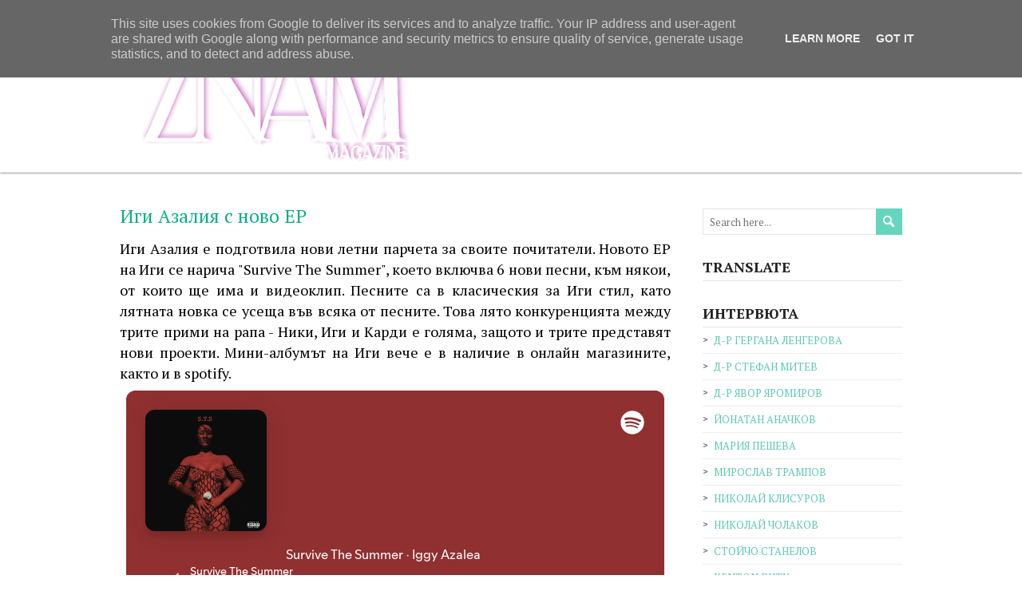

--- FILE ---
content_type: text/html; charset=UTF-8
request_url: http://www.znammagazines.eu/2018/08/ep-iggy.html
body_size: 28849
content:
<!DOCTYPE html>
<!--[if IE 7]> <html class='ie ie7' lang='en-US' expr:dir='data:blog.languageDirection' xmlns='http://www.w3.org/1999/xhtml' xmlns:b='http://www.google.com/2005/gml/b' xmlns:data='http://www.google.com/2005/gml/data' xmlns:expr='http://www.google.com/2005/gml/expr'> <![endif]--><!--[if IE 8]> <html class='ie ie8' lang='en-US' expr:dir='data:blog.languageDirection' xmlns='http://www.w3.org/1999/xhtml' xmlns:b='http://www.google.com/2005/gml/b' xmlns:data='http://www.google.com/2005/gml/data' xmlns:expr='http://www.google.com/2005/gml/expr'> <![endif]--><!--[if !(IE 7) | !(IE 8) ]><!--><html dir='ltr' lang='en-US' xmlns='http://www.w3.org/1999/xhtml' xmlns:b='http://www.google.com/2005/gml/b' xmlns:data='http://www.google.com/2005/gml/data' xmlns:expr='http://www.google.com/2005/gml/expr'>
<!--<![endif]-->
<head>
<link href='https://www.blogger.com/static/v1/widgets/2944754296-widget_css_bundle.css' rel='stylesheet' type='text/css'/>
<meta charset='UTF-8'/>
<meta content='width=device-width' name='viewport'/>
<meta content='text/html; charset=UTF-8' http-equiv='Content-Type'/>
<meta content='blogger' name='generator'/>
<link href='http://www.znammagazines.eu/favicon.ico' rel='icon' type='image/x-icon'/>
<link href='http://www.znammagazines.eu/2018/08/ep-iggy.html' rel='canonical'/>
<link rel="alternate" type="application/atom+xml" title="Znam Magazine - Official Site - Atom" href="http://www.znammagazines.eu/feeds/posts/default" />
<link rel="alternate" type="application/rss+xml" title="Znam Magazine - Official Site - RSS" href="http://www.znammagazines.eu/feeds/posts/default?alt=rss" />
<link rel="service.post" type="application/atom+xml" title="Znam Magazine - Official Site - Atom" href="https://www.blogger.com/feeds/7239028074996231325/posts/default" />

<link rel="alternate" type="application/atom+xml" title="Znam Magazine - Official Site - Atom" href="http://www.znammagazines.eu/feeds/468070553331554917/comments/default" />
<!--Can't find substitution for tag [blog.ieCssRetrofitLinks]-->
<link href='https://blogger.googleusercontent.com/img/b/R29vZ2xl/AVvXsEjFAxo5fRwefFQgD7E9-edZEETF-9ep5vZ4og7C_p0lOo1B0Ht2CBnYDionrPCg4ixA1ALaoqoLJHQTrJrAl-AlxS4oB45S4DoJ5t9WzfcY-DpN2RvRzpwjkjAYZBq1_Z4T6PCcSLwkhLw/s1600/Iggy.png' rel='image_src'/>
<meta content='http://www.znammagazines.eu/2018/08/ep-iggy.html' property='og:url'/>
<meta content='Иги Азалия с ново EP' property='og:title'/>
<meta content='  Иги Азалия е подготвила нови летни парчета за своите почитатели. Новото EP на Иги се нарича &quot;Survive The Summer&quot;, което включва 6 нови пес...' property='og:description'/>
<meta content='https://blogger.googleusercontent.com/img/b/R29vZ2xl/AVvXsEjFAxo5fRwefFQgD7E9-edZEETF-9ep5vZ4og7C_p0lOo1B0Ht2CBnYDionrPCg4ixA1ALaoqoLJHQTrJrAl-AlxS4oB45S4DoJ5t9WzfcY-DpN2RvRzpwjkjAYZBq1_Z4T6PCcSLwkhLw/w1200-h630-p-k-no-nu/Iggy.png' property='og:image'/>
<link href='http://fonts.googleapis.com/css?family=PT+Serif:400,700,400italic,700italic' rel='stylesheet' type='text/css'/>
<link href='//maxcdn.bootstrapcdn.com/font-awesome/4.3.0/css/font-awesome.min.css' rel='stylesheet'/>
<title>
Иги Азалия с ново EP
          ~ 
          Znam Magazine - Official Site
</title>
<!--[if lt IE 9]> <script type="text/javascript"> //<![CDATA[ /* HTML5 Shiv v3.7.0 | @afarkas @jdalton @jon_neal @rem | MIT/GPL2 Licensed */ (function(l,f){function m(){var a=e.elements;return"string"==typeof a?a.split(" "):a}function i(a){var b=n[a[o]];b||(b={},h++,a[o]=h,n[h]=b);return b}function p(a,b,c){b||(b=f);if(g)return b.createElement(a);c||(c=i(b));b=c.cache[a]?c.cache[a].cloneNode():r.test(a)?(c.cache[a]=c.createElem(a)).cloneNode():c.createElem(a);return b.canHaveChildren&&!s.test(a)?c.frag.appendChild(b):b}function t(a,b){if(!b.cache)b.cache={},b.createElem=a.createElement,b.createFrag=a.createDocumentFragment,b.frag=b.createFrag(); a.createElement=function(c){return!e.shivMethods?b.createElem(c):p(c,a,b)};a.createDocumentFragment=Function("h,f","return function(){var n=f.cloneNode(),c=n.createElement;h.shivMethods&&("+m().join().replace(/[\w\-]+/g,function(a){b.createElem(a);b.frag.createElement(a);return'c("'+a+'")'})+");return n}")(e,b.frag)}function q(a){a||(a=f);var b=i(a);if(e.shivCSS&&!j&&!b.hasCSS){var c,d=a;c=d.createElement("p");d=d.getElementsByTagName("head")[0]||d.documentElement;c.innerHTML="x<style>article,aside,dialog,figcaption,figure,footer,header,hgroup,main,nav,section{display:block}mark{background:#FF0;color:#000}template{display:none}</style>"; c=d.insertBefore(c.lastChild,d.firstChild);b.hasCSS=!!c}g||t(a,b);return a}var k=l.html5||{},s=/^<|^(?:button|map|select|textarea|object|iframe|option|optgroup)$/i,r=/^(?:a|b|code|div|fieldset|h1|h2|h3|h4|h5|h6|i|label|li|ol|p|q|span|strong|style|table|tbody|td|th|tr|ul)$/i,j,o="_html5shiv",h=0,n={},g;(function(){try{var a=f.createElement("a");a.innerHTML="<xyz></xyz>";j="hidden"in a;var b;if(!(b=1==a.childNodes.length)){f.createElement("a");var c=f.createDocumentFragment();b="undefined"==typeof c.cloneNode|| "undefined"==typeof c.createDocumentFragment||"undefined"==typeof c.createElement}g=b}catch(d){g=j=!0}})();var e={elements:k.elements||"abbr article aside audio bdi canvas data datalist details dialog figcaption figure footer header hgroup main mark meter nav output progress section summary template time video",version:"3.7.0",shivCSS:!1!==k.shivCSS,supportsUnknownElements:g,shivMethods:!1!==k.shivMethods,type:"default",shivDocument:q,createElement:p,createDocumentFragment:function(a,b){a||(a=f); if(g)return a.createDocumentFragment();for(var b=b||i(a),c=b.frag.cloneNode(),d=0,e=m(),h=e.length;d<h;d++)c.createElement(e[d]);return c}};l.html5=e;q(f)})(this,document); //]]> </script> <![endif]-->
<style id='page-skin-1' type='text/css'><!--
/*
-----------------------------------------------
Template Name  : RestImpo
Author         : NewBloggerThemes.com
Author URL     : http://newbloggerthemes.com/
Theme URL      : http://newbloggerthemes.com/restimpo-blogger-template/
Created Date   : Monday, March 9, 2015
License        : GNU General Public License v2 or later
This template is free for both personal and commercial use, But to satisfy the 'attribution' clause of the license, you are required to keep the footer links intact which provides due credit to its authors.
----------------------------------------------- */
body#layout ul{list-style-type:none;list-style:none}
body#layout ul li{list-style-type:none;list-style:none}
body#layout #headerbwrap {height:auto;}
body#layout #content {}
body#layout #sidebarnbt .widget {float: none;width: auto;}
body#layout .header-imagenbt {display:none;}
/* Variable definitions
====================
*/
/* Use this with templates/template-twocol.html */
.section, .widget {
margin:0;
padding:0;
}
html, body, div, span, applet, object, iframe, h1, h2, h3, h4, h5, h6, p, blockquote, pre, a, abbr, acronym, address, big, cite, code, del, dfn, em, img, ins, kbd, q, s, samp, small, strike, strong, sub, sup, tt, var, b, u, i, center, dl, dt, dd, ol, ul, li, fieldset, form, label, legend, table, caption, tbody, tfoot, thead, tr, th, td, article, aside, canvas, details, embed, figure, figcaption, footer, header, hgroup, menu, nav, output, ruby, section, summary, time, mark, audio, video {
border: none;
margin: 0;
padding: 0;
vertical-align: baseline;
}
h1, h2, h3, h4, h5, h6 {
-ms-word-wrap: break-word;
word-wrap:     break-word;
line-height: 120%;
margin: 30px 0 7px;
}
h1 {
color: black;
font-size: 28px;
}
h2 {
color: #222222;
font-size: 24px;
}
h3 {
color: #333333;
font-size: 20px;
}
h4 {
color: #444444;
font-size: 16px;
}
h5 {
color: #555555;
font-size: 14px;
}
h6 {
color: #666666;
font-size: 13px;
}
p, ul, ol, li, dl, address {
-ms-word-wrap: break-word;
word-wrap: break-word;
font-size: 13px;
text-align: left;
}
ul {
margin-left: 16px;
}
ol {
list-style-type: decimal;
margin-left: 20px;
}
ol ol {
list-style: upper-alpha;
}
ol ol ol {
list-style: lower-roman;
}
ol ol ol ol {
list-style: lower-alpha;
}
dl {
margin-bottom: 20px;
}
dt {
font-weight: bold;
}
dd {
margin-bottom: 5px;
}
strong {
font-weight: bold;
}
cite, em, i {
font-style: italic;
}
blockquote cite {
display: block;
font-style: normal;
text-transform: uppercase;
}
a {
color: #07ad87;
text-decoration: underline;
}
a:hover {
text-decoration: none;
}
a img {
border: none;
}
img {
height: auto;
max-width: 100%;
}
table {
font-size: 13px;
width: 100%;
}
table, td, th {
border: 1px solid #e3e3e3;
border-collapse: collapse;
text-align: left;
}
td, th {
padding: 5px 8px;
}
th {
background: #555555;
color: white;
font-weight: bold;
}
blockquote, q {
border-left: 1px solid #e3e3e3;
color: #333333;
font-style: italic;
margin: 0 0 20px;
padding-left: 20px;
}
address {
font-style: italic;
}
pre {
margin-bottom: 20px;
overflow: auto;
}
sup {
vertical-align: super;
}
sub {
vertical-align: sub;
}
iframe,
embed {
clear: both;
width: 100%;
}
hr {
background: #e3e3e3;
border: none;
height: 1px;
margin: 15px 0;
}
/* basic structure
-------------------------------------------------------------- */
body {
color: black;
font-family: "Times New Roman", Georgia, Serif;
font-size: 14px;
line-height: 180%;
}
#wrapper-headernbt,
#wrapper-contentnbt,
#wrapper-footernbt {
float: left;
height: auto;
position: relative;
width: 100%;
}
.footer-signature-contentnbt,
.containernbt,
#footernbt {
margin: 0 auto;
max-width: 980px;
position: relative;
width: 100%;
}
#wrapper-headernbt {
z-index: 1000;
}
#main-contentnbt {
float: left;
margin: 40px 0 20px;
width: 690px;
}
#sidebarnbt {
float: right;
margin: 40px 0 0 40px;
width: 250px;
}
#wrapper-footernbt {
background: #3a3b3d;
border-top: 2px solid #65d6bd;
margin-top: 10px;
}
.scroll-topnbt {
background: #666666 left top no-repeat url(https://blogger.googleusercontent.com/img/b/R29vZ2xl/AVvXsEhHEiNLLWUjcU5U_hIAFdboiXKY5gUnV-CT_O2-VqWSFCsefrx6iT0EK6C8rNCXmp_3WivJY28Ynaqs1luDdre1ImylIxMDGocpmCsO58BclMALdZB2UKrrk0jzN_ZJT5WZxbdG66AAWrSG/s0/scroll-top.png);
border: 1px solid black;
cursor: pointer;
display: block;
height: 29px;
opacity: 0.2;
filter: alpha(opacity=20);
position: fixed;
bottom: 10px;
right: 10px;
width: 29px;
z-index: 200;
}
#wrappernbt .scroll-topnbt:hover {
opacity: 1;
filter: alpha(opacity=100);
-webkit-transition: opacity 1s;
transition: opacity 1s;
}
/* header
-------------------------------------------------------------- */
.header-content-wrappernbt {
background: white;
-webkit-box-shadow: 0 0 3px #555555;
-moz-box-shadow:    0 0 3px #555555;
box-shadow:         0 0 3px #555555;
float: left;
height: auto;
position: relative;
width: 100%;
z-index: 1000;
}
.header-contentnbt,
.header-descriptionnbt,
.top-navigationnbt,
.content-headline {
height: auto;
margin: 0 auto;
max-width: 980px;
position: relative;
width: 100%;
}
.top-navigation-wrappernbt {
background: white;
border-bottom: 1px solid #ebebeb;
float: left;
height: auto;
position: relative;
width: 100%;
z-index: 1500;
}
.title-boxnbt {
float: left;
width: 50%;
}
.page-template-template-landing-page-php .title-boxnbt {
width: 100% !important;
}
.menu-boxnbt {
float: right;
width: 50%;
}
.site-titlenbt {
float: left;
font-size: 37px;
line-height: 100%;
margin: 30px 0;
position: relative;
z-index: 50;
width: auto;
}
.site-titlenbt a {
color: #07ad87;
text-decoration: none;
}
.site-titlenbt a:hover {
color: #111111;
-webkit-transition: color 1s;
transition: color 1s;
}
.header-logo {
float: left;
height: auto;
margin: 30px 0;
position: relative;
width: auto;
}
.header-imagenbt {
background-color: #dddddd;
border-bottom: 1px solid #e3e3e3;
float: left;
height: auto;
position: relative;
width: 100%;
}
.header-imagenbt .header-imgnbt {
display: block;
margin: 0 auto;
position: relative;
}
.header-imagenbt .header-image-containernbt {
height: 100%;
overflow: auto;
position: absolute;
left: 0;
top: 0;
width: 100%;
z-index: 100;
}
.header-imagenbt .header-image-text-wrappernbt {
display: table;
height: 100%;
margin: 0 auto;
width: 980px;
}
.header-imagenbt .header-image-textnbt {
display: table-cell;
height: 100%;
margin: 0;
vertical-align: middle;
}
.header-imagenbt .header-image-textnbt .header-image-headlinenbt {
color: #027058;
font-size: 30px;
margin: 0 0 23px;
position: relative;
width: 50%;
}
.header-imagenbt .header-image-textnbt .header-image-infonbt {
background: left top repeat url(https://blogger.googleusercontent.com/img/b/R29vZ2xl/AVvXsEj_IqLmFQ5KODfj1EEsl5V8XSbJBdikNk-RPYx4QiUJt5fPeklscWTREKksb7DtyzcWsUVWRr98BCzKxnMHerkKtBd1Ac-BesGtQt7RRFwjX8cEk742S1h7A9xooCGHdBFDOeDvJ9Ffet6W/s0/header-image-info.png);
color: white;
font-size: 14px;
margin: 0 0 22px;
overflow: auto;
padding: 20px;
position: relative;
width: 50%;
}
.header-imagenbt .header-image-textnbt .header-image-linknbt {
color: white !important;
display: inline-block;
font-size: 15px;
line-height: 100%;
max-width: 50%;
text-decoration: none;
}
.header-imagenbt .header-image-textnbt .header-image-linknbt span {
background-image: url(https://blogger.googleusercontent.com/img/b/R29vZ2xl/AVvXsEh6Ot74yCIjog7y6Nm6v7HWfnkS5gBtZbjSI0r6L2goxETlUFLCKEO0aSrWJ5MIn-g-QAEDl82TQnQT0qNeXWuaBOrjHcrS6MG6WiOSE9VQazoy_p05eCf9jG8HSTWQfjRPOEwAyjuSiEe5/s0/header-image-link.png);
background-position: left 50%;
background-repeat: no-repeat;
display: block;
height: 100%;
padding: 12px 40px 12px 70px;
}
.header-description-wrappernbt,
.content-headline-wrappernbt {
background: #f2f2f2;
border-bottom: 1px solid #ebebeb;
float: left;
height: auto;
position: relative;
width: 100%;
z-index: 100;
}
#wrappernbt .header-description-wrappernbt {
z-index: 90;
}
.header-descriptionnbt h2 {
color: #07ad87;
font-size: 26px;
margin: 0;
padding: 35px 0;
text-align: center;
font-weight: normal;
}
.header-iconsnbt {
height: 20px;
position: absolute;
right: 0;
top: 9px;
width: auto;
}
#wrappernbt .top-navigationnbt .header-iconsnbt a,
#wrappernbt .top-navigationnbt .header-iconsnbt a img {
display: block;
height: 20px;
}
.social-iconnbt {
background-color: #65d6bd;
float: left;
margin-left: 5px;
width: 20px;
}
.top-navigationnbt .header-iconsnbt a img:hover {
opacity: 0.8;
filter: alpha(opacity=80);
-webkit-transition: opacity 1s;
transition: opacity 1s;
}
/* header menu */
/*
This copyright notice must be untouched at all times.
The original version of this stylesheet and the associated (x)html
is available at http://www.cssplay.co.uk/menus/final_drop3.html
Copyright (c) 2005-2007 Stu Nicholls. All rights reserved.
This stylesheet and the associated (x)html may be modified in any
way to fit your requirements. */
.menu-boxnbt ul {
float: right;
list-style-type: none;
margin: 0;
text-align: right;
}
.menu-boxnbt ul ul {
background: #e8e8e8;
border-top: 2px solid #07ad87;
width: 212px;
z-index: 110;
}
.menu-boxnbt ul li {
float: left;
height: 98px;
line-height: 98px;
margin-left: 27px;
position: relative;
}
.menu-boxnbt ul ul li {
border-bottom: 1px solid #d9d9d9;
display: block;
height: auto;
line-height: 39px;
margin: 0;
min-height: 39px;
position: relative;
width: 212px;
}
#wrappernbt #wrapper-headernbt .menu-boxnbt ul ul .last-menu-item {
border-bottom: none;
}
.menu-boxnbt a,
.menu-boxnbt a:visited {
color: #333333;
display: block;
float: left;
font-size: 15px;
font-weight: normal;
height: 98px;
line-height: 98px;
text-align: right;
text-decoration: none;
}
#wrapper-headernbt .menu-boxnbt ul ul a,
#wrapper-headernbt .menu-boxnbt ul ul a:visited {
color: #333333;
display: block;
font-size: 13px;
font-weight: normal;
height: auto;
line-height: 39px;
margin: 0;
min-height: 39px;
padding-right: 12px;
text-align: right;
width: 200px;
}
#wrapper-headernbt .menu-boxnbt ul ul ul a,
#wrapper-headernbt .menu-boxnbt ul ul ul a:visited {
color: #444444;
}
.menu-boxnbt a:hover,
.menu-boxnbt :hover > a {
color: #07ad87;
-webkit-transition: color 1s;
transition: color 1s;
}
#wrapper-headernbt .menu-boxnbt ul ul a:hover,
#wrapper-headernbt .menu-boxnbt ul ul :hover > a {
background-color: #dbdbdb;
border-bottom: none;
color: black;
-webkit-transition: background-color 1s;
transition: background-color 1s;
}
.menu-boxnbt ul ul {
height: 0;
position: absolute;
right: 0px;
top: 96px;
visibility: hidden;
width: 212px;
}
.menu-boxnbt ul ul ul {
left: -212px;
top: -2px;
width: 212px;
}
.menu-boxnbt ul li:hover ul,
.menu-boxnbt ul a:hover ul,
.top-navigationnbt ul li:hover ul,
.top-navigationnbt ul a:hover ul {
height: auto;
padding-bottom: 0;
visibility: visible;
}
.menu-boxnbt ul :hover ul ul,
.top-navigationnbt ul :hover ul ul {
visibility: hidden;
}
.menu-boxnbt ul :hover ul :hover ul ul,
.top-navigationnbt ul :hover ul :hover ul ul {
visibility: hidden;
}
.menu-boxnbt ul :hover ul :hover ul,
.top-navigationnbt ul :hover ul :hover ul {
visibility: visible;
}
.menu-boxnbt ul :hover ul :hover ul :hover ul,
.top-navigationnbt ul :hover ul :hover ul :hover ul {
visibility: visible;
}
#wrapper-headernbt .menu-boxnbt .current-menu-item > a,
#wrapper-headernbt .menu-boxnbt .current-menu-ancestor > a,
#wrapper-headernbt .menu-boxnbt .current_page_item > a,
#wrapper-headernbt .menu-boxnbt .current-page-ancestor > a {
border-top: 2px solid #07ad87;
color: #07ad87;
height: 94px;
line-height: 94px;
}
#wrapper-headernbt .menu-boxnbt .sub-menu .current-menu-item > a,
#wrapper-headernbt .menu-boxnbt .sub-menu .current-menu-ancestor > a,
#wrapper-headernbt .menu-boxnbt .sub-menu .current_page_item > a,
#wrapper-headernbt .menu-boxnbt .sub-menu .current-page-ancestor > a {
border-top: none;
color: black;
height: 39px;
line-height: 39px;
}
/* top navigation */
.top-navigationnbt {
min-height: 37px;
}
.top-navigationnbt ul {
float: left;
list-style-type: none;
margin: 0;
max-width: 860px;
position: relative;
}
.top-navigationnbt ul ul {
border: none;
background: #e8e8e8;
margin: 0;
width: 250px;
z-index: 110;
}
.top-navigationnbt ul li {
float: left;
font-family: "Times New Roman", Georgia, Serif;
height: 37px;
line-height: 37px;
margin-right: 30px;
position: relative;
}
.top-navigationnbt ul .last-menu-item {
margin-right: 0;
}
.top-navigationnbt ul ul li {
border-bottom: 1px solid #d9d9d9;
display: block;
height: auto;
line-height: 30px;
margin: 0;
min-height: 30px;
position: relative;
width: 250px;
}
#wrappernbt #wrapper-headernbt .top-navigationnbt ul ul .last-menu-item {
border-bottom: none;
}
.top-navigationnbt a,
.top-navigationnbt a:visited {
color: #aaaaaa;
display: block;
float: left;
font-size: 13px;
height: 37px;
line-height: 37px;
text-align: center;
text-decoration: none;
}
#wrappernbt #wrapper-headernbt .top-navigationnbt ul ul a,
#wrappernbt #wrapper-headernbt .top-navigationnbt ul ul a:visited {
color: #777777;
display: block;
font-size: 13px;
font-weight: normal;
height: auto;
line-height: 30px;
margin: 0;
min-height: 30px;
padding: 0;
text-align: left;
text-indent: 14px;
width: 250px;
}
.top-navigationnbt a:hover,
.top-navigationnbt :hover > a {
color: #333333;
-webkit-transition: color 1s;
transition: color 1s;
}
#wrappernbt #wrapper-headernbt .top-navigationnbt ul ul a:hover,
#wrappernbt #wrapper-headernbt .top-navigationnbt ul ul :hover > a {
background-color: #dbdbdb;
color: #333333;
-webkit-transition: background-color 1s;
transition: background-color 1s;
}
.top-navigationnbt ul ul {
border-top: 1px solid black;
height: 0;
position: absolute;
left: 0;
top: 37px;
visibility: hidden;
width: 250px;
}
.top-navigationnbt ul ul ul {
left: 250px;
top: -1px;
width: 250px;
}
#wrappernbt #wrapper-headernbt .top-navigationnbt .current-menu-item > a,
#wrappernbt #wrapper-headernbt .top-navigationnbt .current-menu-ancestor > a,
#wrappernbt #wrapper-headernbt .top-navigationnbt .current_page_item > a,
#wrappernbt #wrapper-headernbt .top-navigationnbt .current-page-ancestor > a {
color: #333333;
}
.selectnav {
display: none;
}
/* main content
-------------------------------------------------------------- */
.content-headline h1 {
color: #027058;
float: left;
font-size: 29px;
font-weight: normal;
margin: 0;
padding: 30px 0;
position: relative;
width: 100%;
}
#main-contentnbt p,
#main-contentnbt ul,
#main-contentnbt ol,
#main-contentnbt table,
#main-contentnbt address {
margin-bottom: 20px;
}
#main-contentnbt ul ul,
#main-contentnbt ol ol,
#main-contentnbt ol ul,
#main-contentnbt ul ol {
margin-bottom: 0;
}
.home-latest-postsnbt {
float: left;
margin-bottom: 20px;
width: 100%;
}
#sidebarnbt .home-latest-postsnbt,
#footernbt .home-latest-postsnbt {
display: none;
}
#main-contentnbt .post-infonbt {
border-bottom: 1px solid #ebebeb;
border-top: 1px solid #ebebeb;
clear: both;
color: #777777;
font-size: 12px;
line-height: 21px;
margin: 0 0 28px;
padding: 6px 0 6px;
}
#main-contentnbt .post-entrynbt .post-infonbt {
border-bottom: none;
margin: 0;
}
.post-infonbt a {
color: #777777;
text-decoration: none;
}
.post-infonbt a:hover,
#main-contentnbt .nav-previous a:hover,
#main-contentnbt .nav-next a:hover {
color: #111111 !important;
-webkit-transition: color 1s;
transition: color 1s;
}
.post-infonbt span {
}
.post-infonbt .post-info-datenbt {
background: left top no-repeat url(https://blogger.googleusercontent.com/img/b/R29vZ2xl/AVvXsEgClrKYwNNyw4jqGZ3vvbI7sElK5W2DZEWk3Rx1WJgcosQGhTBe4FzVRUTh-g14acFq3OY3rY602eCme2MiHeFm3W4llWrqD37jGKnP-wrx31bvEGMaxjE7GaxZBmOAJS41iY0Pr0LjgidF/s0/icon-date.png);
display: inline-block;
height: 16px;
line-height: 16px;
padding: 0 20px 3px 20px;
}
.post-infonbt .post-info-authornbt {
background: left top no-repeat url(https://blogger.googleusercontent.com/img/b/R29vZ2xl/AVvXsEh-YdBzD6xC-HCokKzPpiASeYBc4Qg0zyrnQd25sefcAqG9X0u_Ol_NaYWhB3HjRGI7b1178pUoyePzSGgxNbQR6GSUSPEDO5mBOrBIK3ktKjWApopX7vGq_ZAhHoqmu5RhCDeBQLLIHqdr/s0/icon-author.png);
display: inline-block;
height: 16px;
line-height: 16px;
padding: 0 20px 3px 20px;
}
.post-infonbt .post-info-categorynbt {
background: left top no-repeat url(https://blogger.googleusercontent.com/img/b/R29vZ2xl/AVvXsEhJtdBa0UOOmoUMMvPq1rlo_ouZd2KsO4fx7qZnA4iq9J8MYuNgG5mwrZbmj4eAeZUcVb2eej4bj-6gbVtFLLj5OW9UAHS2YvFL4LOIuanXV0U9EeBeTKsoQNTSMN9QyI5Kw0iHAN4zgTz9/s0/icon-category.png);
display: inline-block;
height: 16px;
line-height: 16px;
padding: 0 20px 3px 20px;
}
.post-infonbt .post-info-tagsnbt {
background: left top no-repeat url(https://blogger.googleusercontent.com/img/b/R29vZ2xl/AVvXsEj4v9XBM3pNXi7egoDJqNKelFn-Hta-dhuIMAslHMvjqwmQtUUqOVvOCpnyeIS_-L-1KWhUSMGtnG0N8-A2MnGlxqK8lNVXV-WmqV1gUyngiXxlczxuOD1ZXBST1mrAfPk6af173opl_rTX/s0/icon-tag.png);
display: inline-block;
height: 16px;
line-height: 16px;
padding: 0 20px 3px 20px;
}
.post-infonbt .post-info-commentsnbt {
background: left top no-repeat url(https://blogger.googleusercontent.com/img/b/R29vZ2xl/AVvXsEgB6bVeI5MzLTm4DX0m4qfDiRu2mvQZ-JyPUMn3rmyGMHqhZfMsyF0B1XVjbi2lp2htZYD5yOQMGfmZWEJHQBGTwAKEaIxitedcChblCWoYdYOPGILvbKmpaypApqrBKJQMyRtwgPVxib9f/s0/icon-comments.png);
display: inline-block;
height: 16px;
line-height: 16px;
padding: 0 20px 3px 20px;
padding-right: 0;
}
.post-infonbt .post-info-alignleftnbt {
height: auto;
padding: 0;
width: 85%;
display: inline-block;
line-height: 16px;
}
.post-infonbt .read-morenbt {
color: #07ad87;
float: right;
}
#main-contentnbt .author-info,
#main-contentnbt .archive-meta,
#main-contentnbt .number-of-results {
border-bottom: 1px solid #ebebeb;
margin-bottom: 40px;
}
#main-contentnbt .number-of-results {
padding-bottom: 10px;
}
#main-contentnbt .author-info h2 {
margin-top: 0;
}
#main-contentnbt .author-info .author-avatar {
margin: 10px 0 10px;
}
#main-contentnbt .page-link {
color: #555555;
font-size: 12px;
}
/* default post entry */
.entry-headlinenbt {
background: left 50% repeat-x url(https://blogger.googleusercontent.com/img/b/R29vZ2xl/AVvXsEhI68lhwWjVDTO95_U_jGQW5Hpwdh3ggVOC8aJWdqSorkjQi_uC1DAITAjbxZy8AbloTDcvZfgF92bIJguMWZmTOtY0HT_D0ztZ59Ovt9kIOf37vVElEdE1_zZ0iaYBz0xFRvn4g1HZeJ0-/s0/entry-headline.png);
color: black;
font-size: 27px;
font-weight: normal;
line-height: 100%;
margin: 0 0 28px;
position: relative;
z-index: 50;
}
.entry-headline-textnbt {
background: white;
display: inline-block;
max-width: 90%;
padding-right: 15px;
}
.post-entrynbt {
border-bottom: 1px solid #ebebeb;
float: left;
margin-bottom: 35px;
position: relative;
width: 100%;
}
.post-entry-contentnbt {
margin-bottom: 0px;
}
.post-entry-contentnbt h1 {
font-size: 22px;
}
.post-entry-contentnbt h2 {
font-size: 20px;
}
.post-entry-contentnbt h3 {
font-size: 18px;
}
.post-entry-contentnbt h4 {
font-size: 17px;
}
.post-entry-contentnbt h5 {
font-size: 16px;
}
.post-entry-contentnbt h6 {
font-size: 15px;
}
#main-contentnbt .post-entrynbt .post-entry-headline {
font-size: 23px;
font-weight: normal;
line-height: 120%;
margin: 0 0 15px;
}
#main-contentnbt .sticky .post-entry-headline {
text-transform: uppercase;
}
.post-entrynbt .post-entry-headline a {
color: #07ad87;
text-decoration: none;
}
.post-entrynbt .post-entry-headline a:hover {
color: black;
-webkit-transition: color 1s;
transition: color 1s;
}
.post-entrynbt .more-linknbt {
display: none;
}
/* sidebar
-------------------------------------------------------------- */
#sidebarnbt .widget {
color: #333333;
float: left;
font-size: 13px;
margin-bottom: 30px;
width: 100%;
}
#sidebarnbt .widget h2, #sidebarnbt .widget h3 {
border-bottom: 1px solid #e3e3e3;
font-size: 18px;
margin: 0;
padding-bottom: 6px;
position: relative;
}
#sidebarnbt .widget h2 a, #sidebarnbt .widget h3 a {
color: #333333;
text-decoration: none;
}
#sidebarnbt .widget img {
height: auto;
max-width: 100%;
}
#sidebarnbt .widget p {
margin: 8px 0 -5px;
}
#sidebarnbt .widget p,
#sidebarnbt .widget ul li,
#sidebarnbt .widget ol li {
color: #333333;
font-size: 13px;
}
#sidebarnbt .widget ul {
margin: 0;
}
#sidebarnbt .widget ul li {
background: left top no-repeat url(https://blogger.googleusercontent.com/img/b/R29vZ2xl/AVvXsEiRrvl9CIjRPHYqWTX95Rg_b2lpOQG95KZS8BKMj6XhyKj1Fs2r93YrBPbsIj4Qey7QOsGygi9Q3Sb1lDKGq6MwiNj9Ns1jGn2PHQc4w0hF5m6iqZuza5JB5hrFzc1yzUl3lltKGKfrBOUl/s0/sidebar-li.png);
height: auto;
line-height: 32px;
list-style-type: none;
min-height: 32px;
padding-left: 14px;
border-bottom:1px solid #eee;
}
#sidebarnbt .widget a {
color: #5fc9b2;
text-decoration: underline;
}
#sidebarnbt .widget ul li a {
text-decoration: none;
}
#sidebarnbt .widget a:hover {
color: black !important;
text-decoration: none;
-webkit-transition: color 1s;
transition: color 1s;
}
/* footer
-------------------------------------------------------------- */
#footernbt,
#footernbt ul li,
#footernbt ol li {
color: #e3e3e3;
font-size: 13px;
}
#footernbt .footer-widget-areanbt p,
#footernbt .footer-widget-areanbt ul,
#footernbt .footer-widget-areanbt ol {
margin-bottom: 2px;
}
#footernbt a {
color: #acecde;
}
.footer-widget-areanbt {
float: left;
height: auto;
margin-right: 40px;
padding: 40px 0 10px;
position: relative;
width: 300px;
z-index: 50;
}
#footernbt .footer-widget-areanbt-3 {
margin-right: 0;
}
#footernbt .widget {
margin-bottom: 30px;
}
#footernbt .widget h2, #footernbt .widget h3 {
border-bottom: 1px solid #2f3133;
color: white;
font-size: 19px;
line-height: 100%;
margin-bottom: 4px;
padding-bottom: 7px;
}
.footer-signaturenbt {
background: #262729;
border-top: 1px solid black;
float: left;
position: relative;
width: 100%;
z-index: 50;
}
.footer-signaturenbt .footer-signature-contentnbt {
min-height: 42px;
}
.footer-signaturenbt .footer-signature-contentnbt p {
color: white;
font-size: 12px;
line-height: 22px;
min-height: 22px;
padding: 10px 0;
text-align: center;
}
.footer-signaturenbt .footer-signature-contentnbt a {
color: #acecde;
}
/* default widgets
-------------------------------------------------------------- */
#sidebarnbt .widget img,
#footernbt .widget img {
padding-top: 3px;
}
#sidebarnbt .widget select {
margin-top: 3px;
width: 100%;
}
#sidebarnbt .widget #searchformnbt {
margin-top: 4px;
}
/* form fields
-------------------------------------------------------------- */
input[type="text"],
input[type="file"],
input[type="password"],
input[type="number"],
input[type="search"],
input[type="email"],
input[type="url"],
textarea,
select {
background-color: white;
border: 1px solid #e3e3e3;
color: #333333;
line-height: normal;
padding: 5px;
width: 50%;
}
textarea {
overflow: auto;
vertical-align: top;
width: 98%;
}
input[type="submit"],
input[type="reset"],
.custom-button {
border-radius: 0 !important;
box-shadow: none;
color: white !important;
cursor: pointer;
font-size: 15px;
height: auto;
margin-top: 5px;
padding: 6px 10px;
text-align: center;
text-decoration: none;
}
input[type="submit"],
input[type="reset"],
.custom-button,
.header-imagenbt .header-image-textnbt .header-image-linknbt {
background: #65d6bd;
background: -webkit-gradient(linear, 0 0, 0 100%, from(#65d6bd), color-stop(1em, #39c2a4), to(#09ae88));
background: -webkit-linear-gradient(#65d6bd, #39c2a4 1em, #09ae88);
background: -moz-linear-gradient(top, #65d6bd, #39c2a4 1em, #09ae88);
background: -ms-linear-gradient(#65d6bd, #39c2a4 1em, #09ae88);
background: -o-linear-gradient(#65d6bd, #39c2a4 1em, #09ae88);
background: linear-gradient(#65d6bd, #39c2a4 1em, #09ae88);
-pie-background: linear-gradient(#65d6bd, #39c2a4 1em, #09ae88);
border: 1px solid #027058;
}
input[type="submit"]:hover,
input[type="reset"]:hover,
.custom-button:hover,
.header-imagenbt .header-image-textnbt .header-image-linknbt:hover {
background: #09ae88;
background: -webkit-gradient(linear, 0 0, 0 100%, from(#09ae88), color-stop(1em, #39c2a4), to(#65d6bd));
background: -webkit-linear-gradient(#09ae88, #39c2a4 1em, #65d6bd);
background: -moz-linear-gradient(top, #09ae88, #39c2a4 1em, #65d6bd8);
background: -ms-linear-gradient(#09ae88, #39c2a4 1em, #65d6bd);
background: -o-linear-gradient(#09ae88, #39c2a4 1em, #65d6bd);
background: linear-gradient(#09ae88, #39c2a4 1em, #65d6bd);
-pie-background: linear-gradient(#09ae88, #39c2a4 1em, #65d6bd);
}
.custom-button {
display: inline-block;
margin-bottom: 10px;
}
#searchformnbt .searchform-wrappernbt {
height: 33px;
position: relative;
width: 100%;
}
#searchformnbt .searchform-wrappernbt #snbt {
background-color: white;
border: 1px solid #e3e3e3;
color: #aaaaaa;
font-size: 13px;
height: 21px;
padding: 5px 0 5px 3%;
position: absolute;
left: 0;
top: 0;
width: 96%;
}
#searchformnbt .searchform-wrappernbt .sendnbt {
background-color: #65d6bd;
background-image: url(https://blogger.googleusercontent.com/img/b/R29vZ2xl/AVvXsEjTbGWx-ZYAFM62qKdtgRB5MlrskFqH-v3WNn27BxWhcQJUKI4hStGtRDnUgyrVbXBVw26FIj1cEMgc_DvgOIjqFfhHWq9bWnn0lX4DFArUwk5xxU6ak1e9ADVLsZDjdh_lEiWqOIZGzeOE/s0/searchform-send.png);
border: none;
cursor: pointer;
height: 33px;
position: absolute;
right: 0;
top: 0;
width: 33px;
z-index: 20;
}
#searchformnbt .sendnbt:hover {
background-color: #09ae88;
-webkit-transition: background-color 1s;
transition: background-color 1s;
}
/* media queries
-------------------------------------------------------------- */
@media screen and (max-width: 980px) {
#wrappernbt .header-imagenbt .header-image-text-wrappernbt,
#wrappernbt .header-contentnbt,
#wrappernbt .header-descriptionnbt,
#wrappernbt .top-navigationnbt,
#wrappernbt .containernbt,
#wrappernbt .content-headline,
#wrappernbt #footernbt,
#wrappernbt .footer-signature-contentnbt {
max-width: 90%;
width: 90%;
}
#wrappernbt #main-contentnbt {
max-width: 100%;
width: 100%;
}
#wrappernbt #sidebarnbt {
float: left;
margin: 20px 0 0;
width: 100%;
}
#wrappernbt #top-navigationnbt,
#wrappernbt .header-imagenbt .header-image-textnbt .header-image-linknbt {
max-width: 100%;
}
#wrappernbt .header-imagenbt .header-image-textnbt .header-image-headlinenbt {
font-size: 20px;
margin-bottom: 10px;
width: 100%;
}
#wrappernbt .header-imagenbt .header-image-textnbt .header-image-infonbt {
font-size: 13px;
margin-bottom: 10px;
padding: 1%;
width: 98%;
}
#wrappernbt #wrapper-headernbt .header-contentnbt {
padding: 30px 0;
}
#wrappernbt #wrapper-headernbt .header-contentnbt .title-boxnbt,
#wrappernbt #wrapper-headernbt .header-contentnbt .menu-boxnbt {
float: left;
width: 100% !important;
}
#wrappernbt #wrapper-headernbt .header-contentnbt .menu-boxnbt {
padding: 10px 0 30px;
}
#wrappernbt #wrapper-headernbt .header-contentnbt .header-logo,
#wrappernbt #wrapper-headernbt .header-contentnbt .site-titlenbt {
margin: 0;
max-width: 100%;
}
.js #navnbt,
.js #top-navnbt {
display: none;
}
.js .selectnav {
background: #f5f5f5;
border: 1px solid #e3e3e3;
color: #333333;
display: block;
float: left;
height: 27px;
margin: 5px 0 0;
position: relative;
width: 50%;
}
.js .header-contentnbt .selectnav {
width: 100%;
}
#wrappernbt .content-headline h1 {
float: none;
width: 100%;
}
#wrappernbt #main-contentnbt .post-entrynbt .post-infonbt .read-morenbt {
display: none;
}
#wrappernbt #main-contentnbt .post-entrynbt .post-infonbt .post-info-alignleftnbt {
width: 100%;
}
#wrappernbt #footernbt {
padding: 40px 0 10px;
}
#footernbt .footer-widget-areanbt {
margin: 0;
padding: 0;
width: 100%;
}
}
/* print
-------------------------------------------------------------- */
@media print {
html body {
background: none !important;
}
#wrapper-headernbt,
#wrapper-footernbt,
#sidebarnbt,
.scroll-topnbt {
display: none !important;
}
.single-post #main-contentnbt,
.page #main-contentnbt {
width: 100% !important;
}
#wrappernbt .content-headline-wrappernbt {
background: none;
border: none;
}
#wrappernbt .content-headline h1 {
padding: 0;
width: 100%;
}
#wrappernbt .entry-headlinenbt {
background: none;
}
}
h2.date-header {
margin: 10px 0px;
display: none;
}
.main .widget {
margin: 0 0 5px;
padding: 0 0 2px;
}
.main .Blog {
border-bottom-width: 0;
}
#header .description {
}
/* Comments----------------------------------------------- */
#comments {
padding:10px 0;
margin-bottom:20px;
}
#comments h4 {
font-size:22px;
margin-bottom:10px;
}
#comments ol {
margin-left: 0px;
}
.deleted-comment {
font-style: italic;
color: gray;
}
#blog-pager-newer-link {
float: left;
}
#blog-pager-older-link {
float: right;
}
#blog-pager {
text-align: center;
padding:5px;
margin:10px 0;
}
.feed-links {
clear: both;
}
.comment-form {
}
#navbar-iframe {
height: 0;
visibility: hidden;
display: none;
}
.author-profile {
background: #f6f6f6;
border: 1px solid #eee;
margin: 10px 0 10px 0;
padding: 8px;
overflow: hidden;
}
.author-profile img {
border: 1px solid #ddd;
float: left;
margin-right: 10px;
}
.post-iconspbt {
margin: 5px 0 0 0;
padding: 0px;
}
.post-locationpbt {
margin: 5px 0;
padding: 0px;
}
.related-postbwrap {
margin: 10px auto 0;
}
.related-postbwrap h4 {
font-weight: bold;
margin: 10px 0;
}
.related-post-style-2,.related-post-style-2 li {
list-style: none;
margin: 0;
padding: 0;
}
.related-post-style-2 li {
border-top: 0px solid #eee;
overflow: hidden;
padding: 10px 0px;
}
.related-post-style-2 li:first-child {
border-top: none;
}
.related-post-style-2 .related-post-item-thumbnail {
width: 80px;
height: 80px;
max-width: none;
max-height: none;
background-color: transparent;
border: none;
float: left;
margin: 2px 10px 0 0;
padding: 0;
}
.related-post-style-2 .related-post-item-title {
font-weight: normal;
font-size: 100%;
}
.related-post-style-2 .related-post-item-summary {
display: block;
}
.pbtsharethisbutt {
overflow: hidden;
padding: 5px 0 5px;
margin: 0;
}
.pbtsharethisbutt ul {
list-style: none;
list-style-type: none;
margin: 0;
padding: 0;
}
.pbtsharethisbutt ul li {
float: left;
margin: 0;
padding: 0;
}
.pbtsharethisbutt ul li a {
padding: 0 10px;
display: inline-block;
text-decoration:none;
}
.pbtsharethisbutt ul li a:hover {
}
.separator a[style="margin-left: 1em; margin-right: 1em;"] {margin-left: auto!important;margin-right: auto!important;}
.separator a[style="clear: left; float: left; margin-bottom: 1em; margin-right: 1em;"] {clear: none !important; float: none !important; margin-bottom: 0em !important; margin-right: 0em !important;}
.separator a[style="clear: left; float: left; margin-bottom: 1em; margin-right: 1em;"] img {float: left !important; margin: 0px 10px 10px 0px;}
.separator a[style="clear: right; float: right; margin-bottom: 1em; margin-left: 1em;"] {clear: none !important; float: none !important; margin-bottom: 0em !important; margin-left: 0em !important;}
.separator a[style="clear: right; float: right; margin-bottom: 1em; margin-left: 1em;"] img {float: right !important; margin: 0px 0px 10px 10px;}
.PopularPosts .widget-content ul li {
padding:6px 0px;
}
.reaction-buttons table{
border:none;
margin-bottom:5px;
}
.reaction-buttons table, .reaction-buttons td{
border:none !important;
}
.pbtthumbimg {
float:left;
margin:0px 10px 5px 0px;
padding:4px;
border:1px solid #eee;
background:none;
width:180px;
height:auto;
}
.site-descriptionnbt {
display:none;
}
html body, #wrappernbt blockquote, #wrappernbt q, #wrappernbt input, #wrappernbt button, #wrappernbt select { font-family: "PT Serif", Arial, Helvetica, sans-serif; }
#wrappernbt #wrapper-headernbt .menu-boxnbt ul li { font-family: "PT Serif", Arial, Helvetica, sans-serif; }
#wrappernbt #wrapper-headernbt .top-navigationnbt ul li { font-family: "PT Serif", Arial, Helvetica, sans-serif; }
.CSS_LIGHTBOX {
z-index: 10000 !important;
}
.BlogArchive #ArchiveList ul.posts li {
padding-left: 1.3em;
border-bottom: 0px solid #EEE;
background: none;
}
.BlogArchive #ArchiveList ul ul li {
padding-left: 1.2em;
background: none;
border-bottom: 0px solid #EEE;
}

--></style>
<script src='https://ajax.googleapis.com/ajax/libs/jquery/1.11.2/jquery.min.js' type='text/javascript'></script>
<script type='text/javascript'>
      //<![CDATA[
      /*! jQuery Migrate v1.2.1 | (c) 2005, 2013 jQuery Foundation, Inc. and other contributors | jquery.org/license */
      jQuery.migrateMute===void 0&&(jQuery.migrateMute=!0),function(e,t,n){function r(n){var r=t.console;i[n]||(i[n]=!0,e.migrateWarnings.push(n),r&&r.warn&&!e.migrateMute&&(r.warn("JQMIGRATE: "+n),e.migrateTrace&&r.trace&&r.trace()))}function a(t,a,i,o){if(Object.defineProperty)try{return Object.defineProperty(t,a,{configurable:!0,enumerable:!0,get:function(){return r(o),i},set:function(e){r(o),i=e}}),n}catch(s){}e._definePropertyBroken=!0,t[a]=i}var i={};e.migrateWarnings=[],!e.migrateMute&&t.console&&t.console.log&&t.console.log("JQMIGRATE: Logging is active"),e.migrateTrace===n&&(e.migrateTrace=!0),e.migrateReset=function(){i={},e.migrateWarnings.length=0},"BackCompat"===document.compatMode&&r("jQuery is not compatible with Quirks Mode");var o=e("<input/>",{size:1}).attr("size")&&e.attrFn,s=e.attr,u=e.attrHooks.value&&e.attrHooks.value.get||function(){return null},c=e.attrHooks.value&&e.attrHooks.value.set||function(){return n},l=/^(?:input|button)$/i,d=/^[238]$/,p=/^(?:autofocus|autoplay|async|checked|controls|defer|disabled|hidden|loop|multiple|open|readonly|required|scoped|selected)$/i,f=/^(?:checked|selected)$/i;a(e,"attrFn",o||{},"jQuery.attrFn is deprecated"),e.attr=function(t,a,i,u){var c=a.toLowerCase(),g=t&&t.nodeType;return u&&(4>s.length&&r("jQuery.fn.attr( props, pass ) is deprecated"),t&&!d.test(g)&&(o?a in o:e.isFunction(e.fn[a])))?e(t)[a](i):("type"===a&&i!==n&&l.test(t.nodeName)&&t.parentNode&&r("Can't change the 'type' of an input or button in IE 6/7/8"),!e.attrHooks[c]&&p.test(c)&&(e.attrHooks[c]={get:function(t,r){var a,i=e.prop(t,r);return i===!0||"boolean"!=typeof i&&(a=t.getAttributeNode(r))&&a.nodeValue!==!1?r.toLowerCase():n},set:function(t,n,r){var a;return n===!1?e.removeAttr(t,r):(a=e.propFix[r]||r,a in t&&(t[a]=!0),t.setAttribute(r,r.toLowerCase())),r}},f.test(c)&&r("jQuery.fn.attr('"+c+"') may use property instead of attribute")),s.call(e,t,a,i))},e.attrHooks.value={get:function(e,t){var n=(e.nodeName||"").toLowerCase();return"button"===n?u.apply(this,arguments):("input"!==n&&"option"!==n&&r("jQuery.fn.attr('value') no longer gets properties"),t in e?e.value:null)},set:function(e,t){var a=(e.nodeName||"").toLowerCase();return"button"===a?c.apply(this,arguments):("input"!==a&&"option"!==a&&r("jQuery.fn.attr('value', val) no longer sets properties"),e.value=t,n)}};var g,h,v=e.fn.init,m=e.parseJSON,y=/^([^<]*)(<[\w\W]+>)([^>]*)$/;e.fn.init=function(t,n,a){var i;return t&&"string"==typeof t&&!e.isPlainObject(n)&&(i=y.exec(e.trim(t)))&&i[0]&&("<"!==t.charAt(0)&&r("$(html) HTML strings must start with '<' character"),i[3]&&r("$(html) HTML text after last tag is ignored"),"#"===i[0].charAt(0)&&(r("HTML string cannot start with a '#' character"),e.error("JQMIGRATE: Invalid selector string (XSS)")),n&&n.context&&(n=n.context),e.parseHTML)?v.call(this,e.parseHTML(i[2],n,!0),n,a):v.apply(this,arguments)},e.fn.init.prototype=e.fn,e.parseJSON=function(e){return e||null===e?m.apply(this,arguments):(r("jQuery.parseJSON requires a valid JSON string"),null)},e.uaMatch=function(e){e=e.toLowerCase();var t=/(chrome)[ \/]([\w.]+)/.exec(e)||/(webkit)[ \/]([\w.]+)/.exec(e)||/(opera)(?:.*version|)[ \/]([\w.]+)/.exec(e)||/(msie) ([\w.]+)/.exec(e)||0>e.indexOf("compatible")&&/(mozilla)(?:.*? rv:([\w.]+)|)/.exec(e)||[];return{browser:t[1]||"",version:t[2]||"0"}},e.browser||(g=e.uaMatch(navigator.userAgent),h={},g.browser&&(h[g.browser]=!0,h.version=g.version),h.chrome?h.webkit=!0:h.webkit&&(h.safari=!0),e.browser=h),a(e,"browser",e.browser,"jQuery.browser is deprecated"),e.sub=function(){function t(e,n){return new t.fn.init(e,n)}e.extend(!0,t,this),t.superclass=this,t.fn=t.prototype=this(),t.fn.constructor=t,t.sub=this.sub,t.fn.init=function(r,a){return a&&a instanceof e&&!(a instanceof t)&&(a=t(a)),e.fn.init.call(this,r,a,n)},t.fn.init.prototype=t.fn;var n=t(document);return r("jQuery.sub() is deprecated"),t},e.ajaxSetup({converters:{"text json":e.parseJSON}});var b=e.fn.data;e.fn.data=function(t){var a,i,o=this[0];return!o||"events"!==t||1!==arguments.length||(a=e.data(o,t),i=e._data(o,t),a!==n&&a!==i||i===n)?b.apply(this,arguments):(r("Use of jQuery.fn.data('events') is deprecated"),i)};var j=/\/(java|ecma)script/i,w=e.fn.andSelf||e.fn.addBack;e.fn.andSelf=function(){return r("jQuery.fn.andSelf() replaced by jQuery.fn.addBack()"),w.apply(this,arguments)},e.clean||(e.clean=function(t,a,i,o){a=a||document,a=!a.nodeType&&a[0]||a,a=a.ownerDocument||a,r("jQuery.clean() is deprecated");var s,u,c,l,d=[];if(e.merge(d,e.buildFragment(t,a).childNodes),i)for(c=function(e){return!e.type||j.test(e.type)?o?o.push(e.parentNode?e.parentNode.removeChild(e):e):i.appendChild(e):n},s=0;null!=(u=d[s]);s++)e.nodeName(u,"script")&&c(u)||(i.appendChild(u),u.getElementsByTagName!==n&&(l=e.grep(e.merge([],u.getElementsByTagName("script")),c),d.splice.apply(d,[s+1,0].concat(l)),s+=l.length));return d});var Q=e.event.add,x=e.event.remove,k=e.event.trigger,N=e.fn.toggle,T=e.fn.live,M=e.fn.die,S="ajaxStart|ajaxStop|ajaxSend|ajaxComplete|ajaxError|ajaxSuccess",C=RegExp("\\b(?:"+S+")\\b"),H=/(?:^|\s)hover(\.\S+|)\b/,A=function(t){return"string"!=typeof t||e.event.special.hover?t:(H.test(t)&&r("'hover' pseudo-event is deprecated, use 'mouseenter mouseleave'"),t&&t.replace(H,"mouseenter$1 mouseleave$1"))};e.event.props&&"attrChange"!==e.event.props[0]&&e.event.props.unshift("attrChange","attrName","relatedNode","srcElement"),e.event.dispatch&&a(e.event,"handle",e.event.dispatch,"jQuery.event.handle is undocumented and deprecated"),e.event.add=function(e,t,n,a,i){e!==document&&C.test(t)&&r("AJAX events should be attached to document: "+t),Q.call(this,e,A(t||""),n,a,i)},e.event.remove=function(e,t,n,r,a){x.call(this,e,A(t)||"",n,r,a)},e.fn.error=function(){var e=Array.prototype.slice.call(arguments,0);return r("jQuery.fn.error() is deprecated"),e.splice(0,0,"error"),arguments.length?this.bind.apply(this,e):(this.triggerHandler.apply(this,e),this)},e.fn.toggle=function(t,n){if(!e.isFunction(t)||!e.isFunction(n))return N.apply(this,arguments);r("jQuery.fn.toggle(handler, handler...) is deprecated");var a=arguments,i=t.guid||e.guid++,o=0,s=function(n){var r=(e._data(this,"lastToggle"+t.guid)||0)%o;return e._data(this,"lastToggle"+t.guid,r+1),n.preventDefault(),a[r].apply(this,arguments)||!1};for(s.guid=i;a.length>o;)a[o++].guid=i;return this.click(s)},e.fn.live=function(t,n,a){return r("jQuery.fn.live() is deprecated"),T?T.apply(this,arguments):(e(this.context).on(t,this.selector,n,a),this)},e.fn.die=function(t,n){return r("jQuery.fn.die() is deprecated"),M?M.apply(this,arguments):(e(this.context).off(t,this.selector||"**",n),this)},e.event.trigger=function(e,t,n,a){return n||C.test(e)||r("Global events are undocumented and deprecated"),k.call(this,e,t,n||document,a)},e.each(S.split("|"),function(t,n){e.event.special[n]={setup:function(){var t=this;return t!==document&&(e.event.add(document,n+"."+e.guid,function(){e.event.trigger(n,null,t,!0)}),e._data(this,n,e.guid++)),!1},teardown:function(){return this!==document&&e.event.remove(document,n+"."+e._data(this,n)),!1}}})}(jQuery,window);
      //]]>
    </script>
<script type='text/javascript'>
      //<![CDATA[
      function showrecentcomments(json){for(var i=0;i<a_rc;i++){var b_rc=json.feed.entry[i];var c_rc;if(i==json.feed.entry.length)break;for(var k=0;k<b_rc.link.length;k++){if(b_rc.link[k].rel=='alternate'){c_rc=b_rc.link[k].href;break;}}c_rc=c_rc.replace("#","#comment-");var d_rc=c_rc.split("#");d_rc=d_rc[0];var e_rc=d_rc.split("/");e_rc=e_rc[5];e_rc=e_rc.split(".html");e_rc=e_rc[0];var f_rc=e_rc.replace(/-/g," ");f_rc=f_rc.link(d_rc);var g_rc=b_rc.published.$t;var h_rc=g_rc.substring(0,4);var i_rc=g_rc.substring(5,7);var j_rc=g_rc.substring(8,10);var k_rc=new Array();k_rc[1]="Jan";k_rc[2]="Feb";k_rc[3]="Mar";k_rc[4]="Apr";k_rc[5]="May";k_rc[6]="Jun";k_rc[7]="Jul";k_rc[8]="Aug";k_rc[9]="Sep";k_rc[10]="Oct";k_rc[11]="Nov";k_rc[12]="Dec";if("content" in b_rc){var l_rc=b_rc.content.$t;}else if("summary" in b_rc){var l_rc=b_rc.summary.$t;}else var l_rc="";var re=/<\S[^>]*>/g;l_rc=l_rc.replace(re,"");if(m_rc==true)document.write('On '+k_rc[parseInt(i_rc,10)]+' '+j_rc+' ');document.write('<a href="'+c_rc+'">'+b_rc.author[0].name.$t+'</a> commented');if(n_rc==true)document.write(' on '+f_rc);document.write(': ');if(l_rc.length<o_rc){document.write('<i>&#8220;');document.write(l_rc);document.write('&#8221;</i><br/><br/>');}else{document.write('<i>&#8220;');l_rc=l_rc.substring(0,o_rc);var p_rc=l_rc.lastIndexOf(" ");l_rc=l_rc.substring(0,p_rc);document.write(l_rc+'&hellip;&#8221;</i>');document.write('<br/><br/>');}}}
      function rp(json){document.write('<ul>');for(var i=0;i<numposts;i++){document.write('<li>');var entry=json.feed.entry[i];var posttitle=entry.title.$t;var posturl;if(i==json.feed.entry.length)break;for(var k=0;k<entry.link.length;k++){if(entry.link[k].rel=='alternate'){posturl=entry.link[k].href;break}}posttitle=posttitle.link(posturl);var readmorelink="(more)";readmorelink=readmorelink.link(posturl);var postdate=entry.published.$t;var cdyear=postdate.substring(0,4);var cdmonth=postdate.substring(5,7);var cdday=postdate.substring(8,10);var monthnames=new Array();monthnames[1]="Jan";monthnames[2]="Feb";monthnames[3]="Mar";monthnames[4]="Apr";monthnames[5]="May";monthnames[6]="Jun";monthnames[7]="Jul";monthnames[8]="Aug";monthnames[9]="Sep";monthnames[10]="Oct";monthnames[11]="Nov";monthnames[12]="Dec";if("content"in entry){var postcontent=entry.content.$t}else if("summary"in entry){var postcontent=entry.summary.$t}else var postcontent="";var re=/<\S[^>]*>/g;postcontent=postcontent.replace(re,"");document.write(posttitle);if(showpostdate==true)document.write(' - '+monthnames[parseInt(cdmonth,10)]+' '+cdday);if(showpostsummary==true){if(postcontent.length<numchars){document.write(postcontent)}else{postcontent=postcontent.substring(0,numchars);var quoteEnd=postcontent.lastIndexOf(" ");postcontent=postcontent.substring(0,quoteEnd);document.write(postcontent+'...'+readmorelink)}}document.write('</li>')}document.write('</ul>')}
      //]]>
    </script>
<script type='text/javascript'>
      summary_noimg = 400;
      summary_img = 300;
      img_thumb_height = 150;
      img_thumb_width = 200; 
    </script>
<script type='text/javascript'>
      //<![CDATA[
      function removeHtmlTag(strx,chop){ 
        if(strx.indexOf("<")!=-1)
        {
          var s = strx.split("<"); 
          for(var i=0;i<s.length;i++){ 
            if(s[i].indexOf(">")!=-1){ 
              s[i] = s[i].substring(s[i].indexOf(">")+1,s[i].length); 
            } 
          } 
          strx =  s.join(""); 
        }
        chop = (chop < strx.length-1) ? chop : strx.length-2; 
        while(strx.charAt(chop-1)!=' ' && strx.indexOf(' ',chop)!=-1) chop++; 
        strx = strx.substring(0,chop-1); 
        return strx+'...'; 
      }
      function createSummaryAndThumb(pID){
        var div = document.getElementById(pID);
        var imgtag = "";
        var img = div.getElementsByTagName("img");
        var summ = summary_noimg;
        if(img.length>=1) {	
          imgtag = '<img src="'+img[0].src+'" class="pbtthumbimg"/>';
          summ = summary_img;
        }
        var summary = imgtag + '<div>' + removeHtmlTag(div.innerHTML,summ) + '</div>';
        div.innerHTML = summary;
      }
      //]]>
    </script>
<link href='https://www.blogger.com/dyn-css/authorization.css?targetBlogID=7239028074996231325&amp;zx=8b78d6ba-8a32-4be4-a651-500001a6dbdb' media='none' onload='if(media!=&#39;all&#39;)media=&#39;all&#39;' rel='stylesheet'/><noscript><link href='https://www.blogger.com/dyn-css/authorization.css?targetBlogID=7239028074996231325&amp;zx=8b78d6ba-8a32-4be4-a651-500001a6dbdb' rel='stylesheet'/></noscript>
<meta name='google-adsense-platform-account' content='ca-host-pub-1556223355139109'/>
<meta name='google-adsense-platform-domain' content='blogspot.com'/>

<!-- data-ad-client=ca-pub-7320068136161288 -->

<script type="text/javascript" language="javascript">
  // Supply ads personalization default for EEA readers
  // See https://www.blogger.com/go/adspersonalization
  adsbygoogle = window.adsbygoogle || [];
  if (typeof adsbygoogle.requestNonPersonalizedAds === 'undefined') {
    adsbygoogle.requestNonPersonalizedAds = 1;
  }
</script>


</head>
<body id='wrappernbt'>
<header id='wrapper-headernbt'>
<div class='top-navigation-wrappernbt'>
<div class='top-navigationnbt'>
<!-- Links-based menu added by BTemplates.com -->
<div class='menu-nbt-menu-container'>
<div>
<!-- Links -->
<div class='no-items section' id='menulinkswidget'></div>
<!-- /Links -->
</div>
</div>
<div class='header-iconsnbt'>
<a class='social-iconnbt facebook-iconnbt' href='https://www.facebook.com/ZnamBulgaria/?fref=ts' rel='nofollow' target='_blank'>
<img alt='Facebook' src='https://blogger.googleusercontent.com/img/b/R29vZ2xl/AVvXsEhpdaP_t0tdL8kSwGco-0_mqdsZFfCsYO9eIcuOdxnTjdNDiEnygExg9iIiPsLAhNZ_Ga84M9N98S9VVaNiS7XgDsLLFEIHLp14S5Pnq8k1WXQ-ijiPrN-TO3MReO4CS95A35oCENRUzfG8/s0/icon-facebook.png'/>
</a>
<a class='social-iconnbt twitter-iconnbt' href='https://twitter.com/PicTwisTs' rel='nofollow' target='_blank'>
<img alt='Twitter' src='https://blogger.googleusercontent.com/img/b/R29vZ2xl/AVvXsEhZxF3nDGMGM3gpRE9LnkV-VqgqER20K2ngyb9FZXILf3NsbYTgIO9TT88JkDCfsxEO6cQ6J4kdG742LnFPJEEYET34akNdnj-kzydyDbYwQfcVTBAis-nB3x9ucwqay7Hlhn70j2vG2dyN/s0/icon-twitter.png'/>
</a>
<a class='social-iconnbt rss-iconnbt' href='http://www.znammagazines.eu/feeds/posts/default' rel='nofollow' target='_blank'>
<img alt='RSS' src='https://blogger.googleusercontent.com/img/b/R29vZ2xl/AVvXsEgnF-0r6o2NMK649cgCYVeAc3ZkvIMkrlinjd5jI2-OaUS8SmzL6KlD0L-NW9zYcOxmSyMwawlK3jiL9oUDT6icX3TsjH0LAYp4ee7YGE3QLK52IdZ9SEMB_IMg3IvK7c6wxS4WGk0FCFLw/s0/icon-rss.png'/>
</a>
</div>
</div>
</div>
<div class='header-content-wrappernbt'>
<div class='header-contentnbt'>
<div class='title-boxnbt'>
<div class='headersec section' id='headersec'><div class='widget Header' data-version='1' id='Header1'>
<div id='header-inner'>
<a href='http://www.znammagazines.eu/' style='display: block'>
<img alt='Znam Magazine - Official Site' height='178px; ' id='Header1_headerimg' src='https://blogger.googleusercontent.com/img/b/R29vZ2xl/AVvXsEgcJ6-fDk6B3_PCfaQlv-Vv2up9qJeAc4OnV5BXR_FhhAYkhlombWkmYiu0okgll2eszIxzLUOFWSW1z1-e1hQxmsceIfelw87bn1P9-aaIVzw732zNVLUDj0Z5Muw9329Z41upFqveuVU/s391/LOGO+ZNAM+2016.png' style='display: block;padding-left:0px;padding-top:0px;' width='391px; '/>
</a>
</div>
</div></div>
</div>
<!-- Pages-based menu added by BTemplates.com -->
<div class='menu-boxnbt'>
<div class='menu-nbtbot-menu-container'>
<!-- Pages -->
<div class='section' id='pagesmenuwidget'><div class='widget PageList' data-version='1' id='PageList9'>
<div>
<ul class='menunbt' id='navnbt'>
<li>
<a href='http://www.znammagazines.eu/'>
МЕНЮ
</a>
</li>
<li>
<a href='http://www.znammagazines.eu/p/a.html'>
ИНФОРМАЦИЯ
</a>
</li>
<li>
<a href='http://www.znammagazines.eu/p/video.html'>
ПРОЧЕТЕТЕ
</a>
</li>
<li>
<a href='http://www.znammagazines.eu/p/contact.html'>
КОНТАКТИ
</a>
</li>
</ul>
<div class='clear'></div>
</div>
</div></div>
<!-- /Pages -->
</div>
</div>
</div>
</div>
<div class='header-description-wrappernbt'>
<div class='header-descriptionnbt'>
</div>
</div>
</header>
<!-- end of wrapper-header -->
<div id='wrapper-contentnbt'>
<div class='containernbt'>
<div id='main-contentnbt'>
<div class='home-latest-postsnbt'>
<div class='mainblogsec section' id='mainblogsec'><div class='widget Blog' data-version='1' id='Blog1'>
<div class='blog-posts hfeed'>
<!--Can't find substitution for tag [defaultAdStart]-->

                          <div class="date-outer">
                        
<h2 class='date-header'>
<span>
неделя, 5 август 2018&#8239;г.
</span>
</h2>

                          <div class="date-posts">
                        
<div class='post-outer'>
<article class='post hentry post-entrynbt' itemprop='blogPost' itemscope='itemscope' itemtype='http://schema.org/BlogPosting'>
<meta content='https://blogger.googleusercontent.com/img/b/R29vZ2xl/AVvXsEjFAxo5fRwefFQgD7E9-edZEETF-9ep5vZ4og7C_p0lOo1B0Ht2CBnYDionrPCg4ixA1ALaoqoLJHQTrJrAl-AlxS4oB45S4DoJ5t9WzfcY-DpN2RvRzpwjkjAYZBq1_Z4T6PCcSLwkhLw/s1600/Iggy.png' itemprop='image'/>
<a name='468070553331554917'></a>
<h2 class='post-title entry-title post-entry-headline' itemprop='name'>
<a href='http://www.znammagazines.eu/2018/08/ep-iggy.html'>
Иги Азалия с ново EP
</a>
</h2>
<div class='post-header-line-1'></div>
<div class='post-body entry-content post-entry-contentnbt' id='post-body-468070553331554917' itemprop='articleBody'>
<div dir="ltr" style="text-align: left;" trbidi="on">
<div style="text-align: justify;">
<span style="font-size: large;">Иги Азалия е подготвила нови летни парчета за своите почитатели. Новото EP на Иги се нарича "Survive The Summer", което включва 6 нови песни, към някои, от които ще има и видеоклип. Песните са в класическия за Иги стил, като лятната новка се усеща във всяка от песните. Това лято конкуренцията между трите прими на рапа - Ники, Иги и Карди е голяма, защото и трите представят нови проекти. Мини-албумът на Иги вече е в наличие в онлайн магазините, както и в spotify.</span></div>
<iframe allow="encrypted-media" allowtransparency="true" frameborder="0" height="380" src="https://open.spotify.com/embed?uri=spotify%3Aalbum%3A4jzYKkhMfaEFxDRevZqDdK" width="300"></iframe><br />
<table cellpadding="0" cellspacing="0" class="tr-caption-container" style="float: left; margin-right: 1em; text-align: left;"><tbody>
<tr><td style="text-align: center;"><a href="https://blogger.googleusercontent.com/img/b/R29vZ2xl/AVvXsEjFAxo5fRwefFQgD7E9-edZEETF-9ep5vZ4og7C_p0lOo1B0Ht2CBnYDionrPCg4ixA1ALaoqoLJHQTrJrAl-AlxS4oB45S4DoJ5t9WzfcY-DpN2RvRzpwjkjAYZBq1_Z4T6PCcSLwkhLw/s1600/Iggy.png" imageanchor="1" style="clear: left; margin-bottom: 1em; margin-left: auto; margin-right: auto;"><img border="0" data-original-height="794" data-original-width="1200" src="https://blogger.googleusercontent.com/img/b/R29vZ2xl/AVvXsEjFAxo5fRwefFQgD7E9-edZEETF-9ep5vZ4og7C_p0lOo1B0Ht2CBnYDionrPCg4ixA1ALaoqoLJHQTrJrAl-AlxS4oB45S4DoJ5t9WzfcY-DpN2RvRzpwjkjAYZBq1_Z4T6PCcSLwkhLw/s1600/Iggy.png" /></a></td></tr>
<tr><td class="tr-caption" style="text-align: center;">Photo credit: <a href="http://billboard.com/">billboard.com</a></td></tr>
</tbody></table>
<div style="text-align: justify;">
<span style="font-size: large;"><br /></span></div>
</div>
<div style='clear: both;'></div>
<div class='pbtsharethisbutt'>
<ul class='pbt-social-icons'>
<li class='Share-this-arti'>
                              Share This:&nbsp;&nbsp;
                            </li>
<li class='pbtfacebook'>
<a href='http://www.facebook.com/share.php?v=4&src=bm&u=http://www.znammagazines.eu/2018/08/ep-iggy.html&t=Иги Азалия с ново EP' onclick='window.open(this.href,"sharer","toolbar=0,status=0,width=626,height=436"); return false;' rel='nofollow' target='_blank' title='Share this on Facebook'>
<i class='fa fa-facebook-square'></i>
                                &nbsp;Facebook
                              </a>
</li>
<li class='pbttwitter'>
<a href='http://twitter.com/home?status=Иги Азалия с ново EP -- http://www.znammagazines.eu/2018/08/ep-iggy.html' rel='nofollow' target='_blank' title='Tweet This!'>
<i class='fa fa-twitter-square'></i>
                                &nbsp;Twitter
                              </a>
</li>
<li class='pbtgoogle'>
<a href='https://plus.google.com/share?url=http://www.znammagazines.eu/2018/08/ep-iggy.html' onclick='javascript:window.open(this.href,   "", "menubar=no,toolbar=no,resizable=yes,scrollbars=yes,height=600,width=600");return false;' rel='nofollow' target='_blank' title='Share this on Google+'>
<i class='fa fa-google-plus-square'></i>
                                &nbsp;Google+
                              </a>
</li>
<li class='pbtstumbleupon'>
<a href='http://www.stumbleupon.com/submit?url=http://www.znammagazines.eu/2018/08/ep-iggy.html&title=Иги Азалия с ново EP' rel='nofollow' target='_blank' title='Stumble upon something good? Share it on StumbleUpon'>
<i class='fa fa-stumbleupon-circle'></i>
                                &nbsp;Stumble
                              </a>
</li>
<li class='pbtdigg'>
<a href='http://digg.com/submit?phase=2&url=http://www.znammagazines.eu/2018/08/ep-iggy.html&title=Иги Азалия с ново EP' rel='nofollow' target='_blank' title='Digg this!'>
<i class='fa fa-digg'></i>
                                &nbsp;Digg
                              </a>
</li>
</ul>
</div>
<div style='clear: both;'></div>
</div>
<div class='post-infonbt'>
<span class='post-info-alignleftnbt'>
<span class='post-info-authornbt'>
<span class='post-author vcard'>
<span class='fn' itemprop='author' itemscope='itemscope' itemtype='http://schema.org/Person'>
<meta content='https://www.blogger.com/profile/18250727115931580531' itemprop='url'/>
<a class='g-profile' href='https://www.blogger.com/profile/18250727115931580531' rel='author' title='author profile'>
<span itemprop='name'>
Peter Dvant
</span>
</a>
</span>
</span>
</span>
<span class='post-info-datenbt'>
<meta content='http://www.znammagazines.eu/2018/08/ep-iggy.html' itemprop='url'/>
<a class='timestamp-link' href='http://www.znammagazines.eu/2018/08/ep-iggy.html' rel='bookmark' title='permanent link'>
<span class='published updated' itemprop='datePublished' title='2018-08-05T02:32:00-07:00'>
август 05, 2018
</span>
</a>
</span>
<span class='post-info-categorynbt'>
<a href='http://www.znammagazines.eu/search/label/%D0%91%D0%B8%D0%BB%D0%B1%D0%BE%D1%80%D0%B4' rel='tag'>
Билборд
</a>

                                  , 
                                
<a href='http://www.znammagazines.eu/search/label/%D0%98%D0%B3%D0%B8%20%D0%90%D0%B7%D0%B0%D0%BB%D0%B8%D1%8F' rel='tag'>
Иги Азалия
</a>

                                  , 
                                
<a href='http://www.znammagazines.eu/search/label/%D0%98%D0%B9-%D0%9F%D0%B8' rel='tag'>
Ий-Пи
</a>

                                  , 
                                
<a href='http://www.znammagazines.eu/search/label/%D0%9A%D1%83%D0%BB%D1%82%D1%83%D1%80%D0%B0' rel='tag'>
Култура
</a>

                                  , 
                                
<a href='http://www.znammagazines.eu/search/label/%D0%9B%D1%8F%D1%82%D0%BE' rel='tag'>
Лято
</a>

                                  , 
                                
<a href='http://www.znammagazines.eu/search/label/%D0%9B%D1%8F%D1%82%D0%BE%202018' rel='tag'>
Лято 2018
</a>

                                  , 
                                
<a href='http://www.znammagazines.eu/search/label/%D0%9C%D1%83%D0%B7%D0%B8%D0%BA%D0%B0' rel='tag'>
Музика
</a>

                                  , 
                                
<a href='http://www.znammagazines.eu/search/label/%D0%9E%D1%86%D0%B5%D0%BB%D0%B5%D0%B9' rel='tag'>
Оцелей
</a>

                                  , 
                                
<a href='http://www.znammagazines.eu/search/label/Billboard' rel='tag'>
Billboard
</a>

                                  , 
                                
<a href='http://www.znammagazines.eu/search/label/Culture' rel='tag'>
Culture
</a>

                                  , 
                                
<a href='http://www.znammagazines.eu/search/label/EP' rel='tag'>
EP
</a>

                                  , 
                                
<a href='http://www.znammagazines.eu/search/label/Iggy%20Azalea' rel='tag'>
Iggy Azalea
</a>

                                  , 
                                
<a href='http://www.znammagazines.eu/search/label/Music' rel='tag'>
Music
</a>

                                  , 
                                
<a href='http://www.znammagazines.eu/search/label/Summer' rel='tag'>
Summer
</a>

                                  , 
                                
<a href='http://www.znammagazines.eu/search/label/Survive%20The%20Summer' rel='tag'>
Survive The Summer
</a>
</span>
</span>
</div>
<div class='post-iconspbt'>
<span class='post-icons' style='padding-right:10px;'>
</span>
<div class='post-share-buttons goog-inline-block'>
</div>
<div style='clear: both;'></div>
</div>
<div class='post-location post-locationpbt'>
</div>
<div class='related-postbwrap' id='bpostrelated-post'></div>
<div style='clear: both;'></div>
<script type='text/javascript'>
                        var labelArray = [
                                          "Билборд",
                      
                                          "Иги Азалия",
                      
                                          "Ий-Пи",
                      
                                          "Култура",
                      
                                          "Лято",
                      
                                          "Лято 2018",
                      
                                          "Музика",
                      
                                          "Оцелей",
                      
                                          "Billboard",
                      
                                          "Culture",
                      
                                          "EP",
                      
                                          "Iggy Azalea",
                      
                                          "Music",
                      
                                          "Summer",
                      
                                          "Survive The Summer"
                      ];
                                          var relatedPostConfig = {
                                          homePage: "http://www.znammagazines.eu/",
                                          widgetTitle: "<h4>Related Posts:</h4>",
                                          numPosts: 5,
                                          summaryLength: 150,
                                          titleLength: "auto",
                                          thumbnailSize: 80,
                                          noImage: "http://3.bp.blogspot.com/-9P47pNAwjA0/VkCkqSYQmfI/AAAAAAAABJQ/pvraiglNhY4/s000/no-img.png",
                                          containerId: "bpostrelated-post",
                                          newTabLink: false,
                                          moreText: "Read More",
                                          widgetStyle: 2,
                                          callBack: function() {}
                                          };
                      </script>
<script type='text/javascript'>
                        //<![CDATA[
                        /*! Related Post Widget for Blogger by Taufik Nurrohman => http://gplus.to/tovic */
                        var randomRelatedIndex,showRelatedPost;(function(n,m,k){var d={widgetTitle:"<h4>Artikel Terkait:</h4>",widgetStyle:1,homePage:"http://www.dte.web.id",numPosts:7,summaryLength:370,titleLength:"auto",thumbnailSize:72,noImage:"[data-uri]",containerId:"related-post",newTabLink:false,moreText:"Baca Selengkapnya",callBack:function(){}};for(var f in relatedPostConfig){d[f]=(relatedPostConfig[f]=="undefined")?d[f]:relatedPostConfig[f]}var j=function(a){var b=m.createElement("script");b.type="text/javascript";b.src=a;k.appendChild(b)},o=function(b,a){return Math.floor(Math.random()*(a-b+1))+b},l=function(a){var p=a.length,c,b;if(p===0){return false}while(--p){c=Math.floor(Math.random()*(p+1));b=a[p];a[p]=a[c];a[c]=b}return a},e=(typeof labelArray=="object"&&labelArray.length>0)?"/-/"+l(labelArray)[0]:"",h=function(b){var c=b.feed.openSearch$totalResults.$t-d.numPosts,a=o(1,(c>0?c:1));j(d.homePage.replace(/\/$/,"")+"/feeds/posts/summary"+e+"?alt=json-in-script&orderby=updated&start-index="+a+"&max-results="+d.numPosts+"&callback=showRelatedPost")},g=function(z){var s=document.getElementById(d.containerId),x=l(z.feed.entry),A=d.widgetStyle,c=d.widgetTitle+'<ul class="related-post-style-'+A+'">',b=d.newTabLink?' target="_blank"':"",y='<span style="display:block;clear:both;"></span>',v,t,w,r,u;if(!s){return}for(var q=0;q<d.numPosts;q++){if(q==x.length){break}t=x[q].title.$t;w=(d.titleLength!=="auto"&&d.titleLength<t.length)?t.substring(0,d.titleLength)+"&hellip;":t;r=("media$thumbnail" in x[q]&&d.thumbnailSize!==false)?x[q].media$thumbnail.url.replace(/\/s[0-9]+(\-c)?/,"/s"+d.thumbnailSize+"-c"):d.noImage;u=("summary" in x[q]&&d.summaryLength>0)?x[q].summary.$t.replace(/<br ?\/?>/g," ").replace(/<.*?>/g,"").replace(/[<>]/g,"").substring(0,d.summaryLength)+"&hellip;":"";for(var p=0,a=x[q].link.length;p<a;p++){v=(x[q].link[p].rel=="alternate")?x[q].link[p].href:"#"}if(A==2){c+='<li><img alt="" class="related-post-item-thumbnail" src="'+r+'" width="'+d.thumbnailSize+'" height="'+d.thumbnailSize+'"><a class="related-post-item-title" title="'+t+'" href="'+v+'"'+b+">"+w+'</a><span class="related-post-item-summary"><span class="related-post-item-summary-text">'+u+'</span> <a href="'+v+'" class="related-post-item-more"'+b+">"+d.moreText+"</a></span>"+y+"</li>"}else{if(A==3||A==4){c+='<li class="related-post-item" tabindex="0"><a class="related-post-item-title" href="'+v+'"'+b+'><img alt="" class="related-post-item-thumbnail" src="'+r+'" width="'+d.thumbnailSize+'" height="'+d.thumbnailSize+'"></a><div class="related-post-item-tooltip"><a class="related-post-item-title" title="'+t+'" href="'+v+'"'+b+">"+w+"</a></div>"+y+"</li>"}else{if(A==5){c+='<li class="related-post-item" tabindex="0"><a class="related-post-item-wrapper" href="'+v+'" title="'+t+'"'+b+'><img alt="" class="related-post-item-thumbnail" src="'+r+'" width="'+d.thumbnailSize+'" height="'+d.thumbnailSize+'"><span class="related-post-item-tooltip">'+w+"</span></a>"+y+"</li>"}else{if(A==6){c+='<li><a class="related-post-item-title" title="'+t+'" href="'+v+'"'+b+">"+w+'</a><div class="related-post-item-tooltip"><img alt="" class="related-post-item-thumbnail" src="'+r+'" width="'+d.thumbnailSize+'" height="'+d.thumbnailSize+'"><span class="related-post-item-summary"><span class="related-post-item-summary-text">'+u+"</span></span>"+y+"</div></li>"}else{c+='<li><a title="'+t+'" href="'+v+'"'+b+">"+w+"</a></li>"}}}}}s.innerHTML=c+="</ul>"+y;d.callBack()};randomRelatedIndex=h;showRelatedPost=g;j(d.homePage.replace(/\/$/,"")+"/feeds/posts/summary"+e+"?alt=json-in-script&orderby=updated&max-results=0&callback=randomRelatedIndex")})(window,document,document.getElementsByTagName("head")[0]);
                        //]]>
                      </script>
</article>
<div style='clear: both;'></div>
<div class='blog-pager' id='blog-pager'>
<span id='blog-pager-newer-link'>
<a class='blog-pager-newer-link' href='http://www.znammagazines.eu/2018/08/bs-piece-of-me.html' id='Blog1_blog-pager-newer-link' title='По-нова публикация'>
По-нова публикация
</a>
</span>
<span id='blog-pager-older-link'>
<a class='blog-pager-older-link' href='http://www.znammagazines.eu/2018/07/versace.html' id='Blog1_blog-pager-older-link' title='По-стара публикация'>
По-стара публикация
</a>
</span>
<a class='home-link' href='http://www.znammagazines.eu/'>
Начална страница
</a>
</div>
<div class='clear'></div>
<div class='comments' id='comments'>
<a name='comments'></a>
<div id='backlinks-container'>
<div id='Blog1_backlinks-container'>
</div>
</div>
</div>
</div>

                        </div></div>
                      
<!--Can't find substitution for tag [adEnd]-->
</div>
<div style='clear: both;'></div>
</div></div>
</div>
</div>
<div id='sidebarnbt'>
<div class='widget widget_search'>
<form action='http://www.znammagazines.eu/search/' id='searchformnbt' method='get'>
<div class='searchform-wrappernbt'>
<input id='snbt' name='q' placeholder='Search here...' type='text' value=''/>
<input alt='send' class='sendnbt' name='searchsubmitnbt' src='https://blogger.googleusercontent.com/img/b/R29vZ2xl/AVvXsEjKRZPRBKAzpNf9zH5ujXBSXK5m_a90QRPbwHCaeIEufEMyxgGpjWURw3u__RsoV58xnxnFsqKOh0usQ_JodlUKkywNd6FWw2hd32PGb1K-Ej31-fbVbGZ2H_1v0bCxcAIvERtEHX8JNzr3/s0/empty.gif' type='image'/>
</div>
</form>
</div>
<div class='sidebarrightnbt section' id='sidebarrightnbt'><div class='widget Translate' data-version='1' id='Translate1'>
<h2 class='title'>
TRANSLATE
</h2>
<div id='google_translate_element'></div>
<script>
                  function googleTranslateElementInit() {
                    new google.translate.TranslateElement({
                      pageLanguage: 'bg',
                      autoDisplay: 'true',
                      layout: google.translate.TranslateElement.InlineLayout.VERTICAL
                    }, 'google_translate_element');
                                                          }
                </script>
<script src='//translate.google.com/translate_a/element.js?cb=googleTranslateElementInit'></script>
<div class='clear'></div>
</div><div class='widget PageList' data-version='1' id='PageList2'>
<h2>
ИНТЕРВЮТА
</h2>
<div class='widget-content'>
<ul>
<li>
<a href='https://www.zdrave.net/%D0%9A%D0%BE%D0%B9-%D1%81%D1%82%D0%B5-%D0%92%D0%B8%D0%B5,-%D0%B4%D0%BE%D0%BA%D1%82%D0%BE%D1%80%D0%B5-/%D0%A0%D0%B0%D0%B7%D0%B2%D0%B8%D0%B2%D0%B0%D0%BC-%D1%81%D0%B5-%D0%B2-%D0%BE%D0%B1%D0%BB%D0%B0%D1%81%D1%82,-%D0%BA%D0%BE%D1%8F%D1%82%D0%BE-%D0%BE%D0%B1%D0%B8%D1%87%D0%B0%D0%BC,-%D0%BA%D0%BE%D0%B5%D1%82%D0%BE-%D0%BC%D0%B5-%D1%81%D1%82%D0%B8%D0%BC%D1%83%D0%BB%D0%B8%D1%80%D0%B0-%D0%BE%D1%89%D0%B5-%D0%BF%D0%BE%D0%B2%D0%B5%D1%87%D0%B5-%D0%B4%D0%B0-%D0%B3%D1%80%D0%B0%D0%B4%D1%8F/d7835'>
Д-Р ГЕРГАНА ЛЕНГЕРОВА
</a>
</li>
<li>
<a href='https://www.zdrave.net/%D0%9D%D0%BE%D0%B2%D0%B8%D0%BD%D0%B8/%D0%94-%D1%80-%D0%A1%D1%82%D0%B5%D1%84%D0%B0%D0%BD-%D0%9C%D0%B8%D1%82%D0%B5%D0%B2--%D0%9D%D0%B0%D0%B9-%D0%B3%D0%BE%D0%BB%D1%8F%D0%BC%D0%BE%D1%82%D0%BE-%D0%BF%D1%80%D0%B5%D0%B4%D0%B8%D0%B7%D0%B2%D0%B8%D0%BA%D0%B0%D1%82%D0%B5%D0%BB%D1%81%D1%82%D0%B2%D0%BE-%D1%81%D0%B0-%D0%BA%D0%BE%D0%BC%D0%BF%D0%BB%D0%B5%D0%BA%D1%81%D0%BD%D0%B8%D1%82%D0%B5-%D1%81%D0%BB%D1%83%D1%87%D0%B0%D0%B8/n19288?fbclid=IwAR1sJpx-CmRzY55yZ-6AVjCarJdi9FnCemhWOc7u_b4c0fBUiil_FisJ2-M'>
Д-Р СТЕФАН МИТЕВ
</a>
</li>
<li>
<a href='https://www.zdrave.net/%D0%9D%D0%BE%D0%B2%D0%B8%D0%BD%D0%B8/%D0%94-%D1%80-%D0%AF%D0%B2%D0%BE%D1%80-%D0%AF%D1%80%D0%BE%D0%BC%D0%B8%D1%80%D0%BE%D0%B2--%D0%98%D0%B7%D0%B1%D0%BE%D1%80%D1%8A%D1%82-%D0%BC%D0%B8-%D0%B4%D0%B0-%D1%81%D1%8A%D0%BC-%D1%85%D0%B8%D1%80%D1%83%D1%80%D0%B3-%D0%B8%D0%B4%D0%B2%D0%B0-%D0%BE%D1%82-%D0%B6%D0%B5%D0%BB%D0%B0%D0%BD%D0%B8%D0%B5%D1%82%D0%BE-%D0%BC%D0%B8-%D0%B4%D0%B0-%D0%B1%D1%8A%D0%B4%D0%B0-%D1%83%D1%81%D0%BF%D0%B5%D1%88%D0%B5%D0%BD-%D0%B2-%D1%82%D1%80%D1%83%D0%B4%D0%BD%D0%BE%D1%82%D0%BE/n11112'>
Д-Р ЯВОР ЯРОМИРОВ
</a>
</li>
<li>
<a href='http://www.znammagazines.eu/p/jonathan-anachkov.html'>
ЙОНАТАН АНАЧКОВ
</a>
</li>
<li>
<a href='http://www.znammagazines.eu/2016/08/maria-pesheva-interview-time.html'>
МАРИЯ ПЕШЕВА
</a>
</li>
<li>
<a href='http://www.znammagazines.eu/p/miroslav-trampov.html'>
МИРОСЛАВ ТРАМПОВ
</a>
</li>
<li>
<a href='http://www.znammagazines.eu/p/1.html'>
НИКОЛАЙ КЛИСУРОВ
</a>
</li>
<li>
<a href='http://www.znammagazines.eu/2016/08/nikolay-cholakov-interview-about_22.html'>
НИКОЛАЙ ЧОЛАКОВ
</a>
</li>
<li>
<a href='http://www.znammagazines.eu/2017/12/stoycho-stanelov-interview.html'>
СТОЙЧО СТАНЕЛОВ
</a>
</li>
<li>
<a href='http://www.znammagazines.eu/p/kenton-duty.html'>
KENTON DUTY
</a>
</li>
<li>
<a href='http://znammagazine.blogspot.com/p/dvant.html'>
ALSTON STEPHANUS
</a>
</li>
<li>
<a href='http://www.znammagazines.eu/p/more-interviews.html'>
ОЩЕ ИНТЕРВЮТА
</a>
</li>
</ul>
<div class='clear'></div>
</div>
</div><div class='widget Header' data-version='1' id='Header2'>
<div id='header-inner'>
<a href='http://www.znammagazines.eu/' style='display: block'>
<img alt='Znam Magazine - Official Site' height='160px; ' id='Header2_headerimg' src='https://blogger.googleusercontent.com/img/b/R29vZ2xl/AVvXsEj8B_jxoO3jTWmyWfaOd4c8X10MBLjnVa_YtIqFcCwL-5-o672JTAOE-aNRQSFUq6nvdiVKkPC_ogAFGs0fMGRQ0YJKdXC8Y9__ukr7zoflP5J4bisr3anqiGcaR9C5mrPae5XDh-CcgYg/s1600/Znam+PNG.png' style='display: block' width='460px; '/>
</a>
</div>
</div><div class='widget Attribution' data-version='1' id='Attribution1'>
<div class='widget-content' style='text-align: center;'>
&#169; 2014-2025 ZNAM BULGARIA. Предоставено от <a href='https://www.blogger.com' target='_blank'>Blogger</a>.
</div>
<div class='clear'></div>
</div><div class='widget Navbar' data-version='1' id='Navbar1'><script type="text/javascript">
    function setAttributeOnload(object, attribute, val) {
      if(window.addEventListener) {
        window.addEventListener('load',
          function(){ object[attribute] = val; }, false);
      } else {
        window.attachEvent('onload', function(){ object[attribute] = val; });
      }
    }
  </script>
<div id="navbar-iframe-container"></div>
<script type="text/javascript" src="https://apis.google.com/js/platform.js"></script>
<script type="text/javascript">
      gapi.load("gapi.iframes:gapi.iframes.style.bubble", function() {
        if (gapi.iframes && gapi.iframes.getContext) {
          gapi.iframes.getContext().openChild({
              url: 'https://www.blogger.com/navbar/7239028074996231325?po\x3d468070553331554917\x26origin\x3dhttp://www.znammagazines.eu',
              where: document.getElementById("navbar-iframe-container"),
              id: "navbar-iframe"
          });
        }
      });
    </script><script type="text/javascript">
(function() {
var script = document.createElement('script');
script.type = 'text/javascript';
script.src = '//pagead2.googlesyndication.com/pagead/js/google_top_exp.js';
var head = document.getElementsByTagName('head')[0];
if (head) {
head.appendChild(script);
}})();
</script>
</div>
</div>
</div>
<!-- end of sidebar -->
</div>
</div>
<!-- end of wrapper-content -->
<footer id='wrapper-footernbt'>
<div id='footernbt'>
<div class='footer-widget-areanbt footer-widget-areanbt-1'>
<div class='footersecnbt no-items section' id='footersecnbt1'></div>
</div>
<div class='footer-widget-areanbt footer-widget-areanbt-2'>
<div class='footersecnbt no-items section' id='footersecnbt2'></div>
</div>
<div class='footer-widget-areanbt footer-widget-areanbt-3'>
<div class='footersecnbt no-items section' id='footersecnbt3'></div>
</div>
</div>
<div class='footer-signaturenbt'>
<div class='footer-signature-contentnbt'>
<!-- Do not edit or remove credits without our permission: newbloggerthemes.com -->
<p>
            Copyright &#169; 
            <script type='text/javascript'>
              var creditsyear = new Date();document.write(creditsyear.getFullYear());</script>
<a href='http://www.znammagazines.eu/'>
Znam Magazine - Official Site
</a>
            | Powered by 
            <a href='http://www.blogger.com/'>
              Blogger
            </a>
<br/>
            Design by 
            <a href='http://www.tomastoman.cz/' target='_blank'>
              Tomas Toman
            </a>
            | Blogger Theme by 
            <a href='http://newbloggerthemes.com/' target='_blank' title='NewBloggerThemes.com'>
              NewBloggerThemes.com
            </a>
</p>
</div>
</div>
</footer>
<!-- end of wrapper-footer -->
<script type='text/javascript'>
      //<![CDATA[
      /* Placeholders.js v3.0.2 */
      (function(t){"use strict";function e(t,e,r){return t.addEventListener?t.addEventListener(e,r,!1):t.attachEvent?t.attachEvent("on"+e,r):void 0}function r(t,e){var r,n;for(r=0,n=t.length;n>r;r++)if(t[r]===e)return!0;return!1}function n(t,e){var r;t.createTextRange?(r=t.createTextRange(),r.move("character",e),r.select()):t.selectionStart&&(t.focus(),t.setSelectionRange(e,e))}function a(t,e){try{return t.type=e,!0}catch(r){return!1}}t.Placeholders={Utils:{addEventListener:e,inArray:r,moveCaret:n,changeType:a}}})(this),function(t){"use strict";function e(){}function r(){try{return document.activeElement}catch(t){}}function n(t,e){var r,n,a=!!e&&t.value!==e,u=t.value===t.getAttribute(V);return(a||u)&&"true"===t.getAttribute(D)?(t.removeAttribute(D),t.value=t.value.replace(t.getAttribute(V),""),t.className=t.className.replace(R,""),n=t.getAttribute(F),parseInt(n,10)>=0&&(t.setAttribute("maxLength",n),t.removeAttribute(F)),r=t.getAttribute(P),r&&(t.type=r),!0):!1}function a(t){var e,r,n=t.getAttribute(V);return""===t.value&&n?(t.setAttribute(D,"true"),t.value=n,t.className+=" "+I,r=t.getAttribute(F),r||(t.setAttribute(F,t.maxLength),t.removeAttribute("maxLength")),e=t.getAttribute(P),e?t.type="text":"password"===t.type&&M.changeType(t,"text")&&t.setAttribute(P,"password"),!0):!1}function u(t,e){var r,n,a,u,i,l,o;if(t&&t.getAttribute(V))e(t);else for(a=t?t.getElementsByTagName("input"):b,u=t?t.getElementsByTagName("textarea"):f,r=a?a.length:0,n=u?u.length:0,o=0,l=r+n;l>o;o++)i=r>o?a[o]:u[o-r],e(i)}function i(t){u(t,n)}function l(t){u(t,a)}function o(t){return function(){m&&t.value===t.getAttribute(V)&&"true"===t.getAttribute(D)?M.moveCaret(t,0):n(t)}}function c(t){return function(){a(t)}}function s(t){return function(e){return A=t.value,"true"===t.getAttribute(D)&&A===t.getAttribute(V)&&M.inArray(C,e.keyCode)?(e.preventDefault&&e.preventDefault(),!1):void 0}}function d(t){return function(){n(t,A),""===t.value&&(t.blur(),M.moveCaret(t,0))}}function g(t){return function(){t===r()&&t.value===t.getAttribute(V)&&"true"===t.getAttribute(D)&&M.moveCaret(t,0)}}function v(t){return function(){i(t)}}function p(t){t.form&&(T=t.form,"string"==typeof T&&(T=document.getElementById(T)),T.getAttribute(U)||(M.addEventListener(T,"submit",v(T)),T.setAttribute(U,"true"))),M.addEventListener(t,"focus",o(t)),M.addEventListener(t,"blur",c(t)),m&&(M.addEventListener(t,"keydown",s(t)),M.addEventListener(t,"keyup",d(t)),M.addEventListener(t,"click",g(t))),t.setAttribute(j,"true"),t.setAttribute(V,x),(m||t!==r())&&a(t)}var b,f,m,h,A,y,E,x,L,T,N,S,w,B=["text","search","url","tel","email","password","number","textarea"],C=[27,33,34,35,36,37,38,39,40,8,46],k="#ccc",I="placeholdersjs",R=RegExp("(?:^|\\s)"+I+"(?!\\S)"),V="data-placeholder-value",D="data-placeholder-active",P="data-placeholder-type",U="data-placeholder-submit",j="data-placeholder-bound",q="data-placeholder-focus",z="data-placeholder-live",F="data-placeholder-maxlength",G=document.createElement("input"),H=document.getElementsByTagName("head")[0],J=document.documentElement,K=t.Placeholders,M=K.Utils;if(K.nativeSupport=void 0!==G.placeholder,!K.nativeSupport){for(b=document.getElementsByTagName("input"),f=document.getElementsByTagName("textarea"),m="false"===J.getAttribute(q),h="false"!==J.getAttribute(z),y=document.createElement("style"),y.type="text/css",E=document.createTextNode("."+I+" { color:"+k+"; }"),y.styleSheet?y.styleSheet.cssText=E.nodeValue:y.appendChild(E),H.insertBefore(y,H.firstChild),w=0,S=b.length+f.length;S>w;w++)N=b.length>w?b[w]:f[w-b.length],x=N.attributes.placeholder,x&&(x=x.nodeValue,x&&M.inArray(B,N.type)&&p(N));L=setInterval(function(){for(w=0,S=b.length+f.length;S>w;w++)N=b.length>w?b[w]:f[w-b.length],x=N.attributes.placeholder,x?(x=x.nodeValue,x&&M.inArray(B,N.type)&&(N.getAttribute(j)||p(N),(x!==N.getAttribute(V)||"password"===N.type&&!N.getAttribute(P))&&("password"===N.type&&!N.getAttribute(P)&&M.changeType(N,"text")&&N.setAttribute(P,"password"),N.value===N.getAttribute(V)&&(N.value=x),N.setAttribute(V,x)))):N.getAttribute(D)&&(n(N),N.removeAttribute(V));h||clearInterval(L)},100)}M.addEventListener(t,"beforeunload",function(){K.disable()}),K.disable=K.nativeSupport?e:i,K.enable=K.nativeSupport?e:l}(this);
      //]]>
    </script>
<script type='text/javascript'>
      //<![CDATA[
      /* scroll-to-top.js v1.0 */
      jQuery( function () {
        jQuery( 'body' ).prepend( '<div class="scroll-topnbt"></div>');
        var scrollButtonEl = jQuery( '.scroll-topnbt' );
        scrollButtonEl.hide();
        jQuery( window ).scroll( function () {
          if ( jQuery( window ).scrollTop() < 20 ) {
            jQuery( '.scroll-topnbt' ).fadeOut();
          } else {
            jQuery( '.scroll-topnbt' ).fadeIn();
          }
        } );
        scrollButtonEl.click( function () {
          jQuery( "html, body" ).animate( { scrollTop: 0 }, 300 );
          return false;
        } );
      } );
      //]]>
    </script>
<script type='text/javascript'>
      //<![CDATA[
      /**
 * @preserve SelectNav.js (v. 0.1)
 * Converts your <ul>/<ol> navigation into a dropdown list for small screens
 * https://github.com/lukaszfiszer/selectnav.js
 */
      window.selectnav = (function(){
        "use strict";
        var selectnav = function(element,options){
          element = document.getElementById(element);
          // return immediately if element doesn't exist
          if( ! element){
            return;
          }
          // return immediately if element is not a list
          if( ! islist(element) ){
            return;
          }
          // add a js class to <html> tag
          document.documentElement.className += " js";
          // retreive options and set defaults
          var o = options || {},
              activeclass = o.activeclass || 'active',
              autoselect = typeof(o.autoselect) === "boolean" ? o.autoselect : true,
              nested = typeof(o.nested) === "boolean" ? o.nested : true,
              indent = o.indent || "→",
              label = o.label || "- MENU -",
              // helper variables
              level = 0,
              selected = " selected ";
          // insert the freshly created dropdown navigation after the existing navigation
          element.insertAdjacentHTML('afterend', parselist(element) );
          var nav = document.getElementById(id());
          // autoforward on click
          if (nav.addEventListener) {
            nav.addEventListener('change',goTo);
          }
          if (nav.attachEvent) {
            nav.attachEvent('onchange', goTo);
          }
          return nav;
          function goTo(e){
            // Crossbrowser issues - http://www.quirksmode.org/js/events_properties.html
            var targ;
            if (!e) e = window.event;
            if (e.target) targ = e.target;
            else if (e.srcElement) targ = e.srcElement;
            if (targ.nodeType === 3) // defeat Safari bug
              targ = targ.parentNode; 
            if(targ.value) window.location.href = targ.value; 
          }
          function islist(list){
            var n = list.nodeName.toLowerCase();
            return (n === 'ul' || n === 'ol');
          }
          function id(nextId){
            for(var j=1; document.getElementById('selectnav'+j);j++);
            return (nextId) ? 'selectnav'+j : 'selectnav'+(j-1);
          }
          function parselist(list){
            // go one level down
            level++;
            var length = list.children.length,
                html = '',
                prefix = '',
                k = level-1
                ;
            // return immediately if has no children
            if (!length) {
              return;
            }
            if(k) {
              while(k--){
                prefix += indent;
              }
              prefix += " ";
            }
            for(var i=0; i < length; i++){
              var link = list.children[i].children[0];
              if(typeof(link) !== 'undefined'){
                var text = link.innerText || link.textContent;
                var isselected = '';
                if(activeclass){
                  isselected = link.className.search(activeclass) !== -1 || link.parentElement.className.search(activeclass) !== -1 ? selected : '';
                }
                if(autoselect && !isselected){
                  isselected = link.href === document.URL ? selected : '';
                }
                html += '<option value="' + link.href + '" ' + isselected + '>' + prefix + text +'</option>';
                if(nested){
                  var subElement = list.children[i].children[1];
                  if( subElement && islist(subElement) ){
                    html += parselist(subElement);
                  }
                }
              }
            }
            // adds label
            if(level === 1 && label) {
              html = '<option value="">' + label + '</option>' + html;
            }
            // add <select> tag to the top level of the list
            if(level === 1) {
              html = '<select class="selectnav" id="'+id(true)+'">' + html + '</select>';
            }
            // go 1 level up
            level--;
            return html;
          }
        };
        return function (element,options) {
          selectnav(element,options);
        };
      })();
      //]]>
    </script>
<script type='text/javascript'>
      //<![CDATA[
      jQuery(document).ready(function(){
        var descriptiotextnnbt = jQuery('.site-descriptionnbt').html();
        jQuery('.header-descriptioncontentnbt').html(descriptiotextnnbt);
        /* Responzive.js v1.0 */
        selectnav('navnbt');
        selectnav('top-navnbt');  
      });
      //]]>
    </script>
<!--It is your responsibility to notify your visitors about cookies used and data collected on your blog. Blogger makes a standard notification available for you to use on your blog, and you can customize it or replace with your own notice. See http://www.blogger.com/go/cookiechoices for more details.-->
<script defer='' src='/js/cookienotice.js'></script>
<script>
    document.addEventListener('DOMContentLoaded', function(event) {
      window.cookieChoices && cookieChoices.showCookieConsentBar && cookieChoices.showCookieConsentBar(
          (window.cookieOptions && cookieOptions.msg) || 'This site uses cookies from Google to deliver its services and to analyze traffic. Your IP address and user-agent are shared with Google along with performance and security metrics to ensure quality of service, generate usage statistics, and to detect and address abuse.',
          (window.cookieOptions && cookieOptions.close) || 'Got it',
          (window.cookieOptions && cookieOptions.learn) || 'Learn More',
          (window.cookieOptions && cookieOptions.link) || 'https://www.blogger.com/go/blogspot-cookies');
    });
  </script>

<script type="text/javascript" src="https://www.blogger.com/static/v1/widgets/3845888474-widgets.js"></script>
<script type='text/javascript'>
window['__wavt'] = 'AOuZoY6d1oSTsUk1X8EetcmVhvfWrvGXNw:1768818949948';_WidgetManager._Init('//www.blogger.com/rearrange?blogID\x3d7239028074996231325','//www.znammagazines.eu/2018/08/ep-iggy.html','7239028074996231325');
_WidgetManager._SetDataContext([{'name': 'blog', 'data': {'blogId': '7239028074996231325', 'title': 'Znam Magazine - Official Site', 'url': 'http://www.znammagazines.eu/2018/08/ep-iggy.html', 'canonicalUrl': 'http://www.znammagazines.eu/2018/08/ep-iggy.html', 'homepageUrl': 'http://www.znammagazines.eu/', 'searchUrl': 'http://www.znammagazines.eu/search', 'canonicalHomepageUrl': 'http://www.znammagazines.eu/', 'blogspotFaviconUrl': 'http://www.znammagazines.eu/favicon.ico', 'bloggerUrl': 'https://www.blogger.com', 'hasCustomDomain': true, 'httpsEnabled': false, 'enabledCommentProfileImages': true, 'gPlusViewType': 'FILTERED_POSTMOD', 'adultContent': false, 'analyticsAccountNumber': '', 'encoding': 'UTF-8', 'locale': 'bg', 'localeUnderscoreDelimited': 'bg', 'languageDirection': 'ltr', 'isPrivate': false, 'isMobile': false, 'isMobileRequest': false, 'mobileClass': '', 'isPrivateBlog': false, 'isDynamicViewsAvailable': true, 'feedLinks': '\x3clink rel\x3d\x22alternate\x22 type\x3d\x22application/atom+xml\x22 title\x3d\x22Znam Magazine - Official Site - Atom\x22 href\x3d\x22http://www.znammagazines.eu/feeds/posts/default\x22 /\x3e\n\x3clink rel\x3d\x22alternate\x22 type\x3d\x22application/rss+xml\x22 title\x3d\x22Znam Magazine - Official Site - RSS\x22 href\x3d\x22http://www.znammagazines.eu/feeds/posts/default?alt\x3drss\x22 /\x3e\n\x3clink rel\x3d\x22service.post\x22 type\x3d\x22application/atom+xml\x22 title\x3d\x22Znam Magazine - Official Site - Atom\x22 href\x3d\x22https://www.blogger.com/feeds/7239028074996231325/posts/default\x22 /\x3e\n\n\x3clink rel\x3d\x22alternate\x22 type\x3d\x22application/atom+xml\x22 title\x3d\x22Znam Magazine - Official Site - Atom\x22 href\x3d\x22http://www.znammagazines.eu/feeds/468070553331554917/comments/default\x22 /\x3e\n', 'meTag': '', 'adsenseClientId': 'ca-pub-7320068136161288', 'adsenseHostId': 'ca-host-pub-1556223355139109', 'adsenseHasAds': false, 'adsenseAutoAds': false, 'boqCommentIframeForm': true, 'loginRedirectParam': '', 'view': '', 'dynamicViewsCommentsSrc': '//www.blogblog.com/dynamicviews/4224c15c4e7c9321/js/comments.js', 'dynamicViewsScriptSrc': '//www.blogblog.com/dynamicviews/f9a985b7a2d28680', 'plusOneApiSrc': 'https://apis.google.com/js/platform.js', 'disableGComments': true, 'interstitialAccepted': false, 'sharing': {'platforms': [{'name': '\u041f\u043e\u043b\u0443\u0447\u0430\u0432\u0430\u043d\u0435 \u043d\u0430 \u0432\u0440\u044a\u0437\u043a\u0430', 'key': 'link', 'shareMessage': '\u041f\u043e\u043b\u0443\u0447\u0430\u0432\u0430\u043d\u0435 \u043d\u0430 \u0432\u0440\u044a\u0437\u043a\u0430', 'target': ''}, {'name': 'Facebook', 'key': 'facebook', 'shareMessage': '\u0421\u043f\u043e\u0434\u0435\u043b\u044f\u043d\u0435 \u0432/\u044a\u0432 Facebook', 'target': 'facebook'}, {'name': '\u041f\u0443\u0431\u043b\u0438\u043a\u0443\u0432\u0430\u0439\u0442\u0435 \u0432 \u0431\u043b\u043e\u0433\u0430 \u0441\u0438!', 'key': 'blogThis', 'shareMessage': '\u041f\u0443\u0431\u043b\u0438\u043a\u0443\u0432\u0430\u0439\u0442\u0435 \u0432 \u0431\u043b\u043e\u0433\u0430 \u0441\u0438!', 'target': 'blog'}, {'name': 'X', 'key': 'twitter', 'shareMessage': '\u0421\u043f\u043e\u0434\u0435\u043b\u044f\u043d\u0435 \u0432/\u044a\u0432 X', 'target': 'twitter'}, {'name': 'Pinterest', 'key': 'pinterest', 'shareMessage': '\u0421\u043f\u043e\u0434\u0435\u043b\u044f\u043d\u0435 \u0432/\u044a\u0432 Pinterest', 'target': 'pinterest'}, {'name': '\u0418\u043c\u0435\u0439\u043b', 'key': 'email', 'shareMessage': '\u0418\u043c\u0435\u0439\u043b', 'target': 'email'}], 'disableGooglePlus': true, 'googlePlusShareButtonWidth': 0, 'googlePlusBootstrap': '\x3cscript type\x3d\x22text/javascript\x22\x3ewindow.___gcfg \x3d {\x27lang\x27: \x27bg\x27};\x3c/script\x3e'}, 'hasCustomJumpLinkMessage': true, 'jumpLinkMessage': 'Read more \xbb', 'pageType': 'item', 'postId': '468070553331554917', 'postImageThumbnailUrl': 'https://blogger.googleusercontent.com/img/b/R29vZ2xl/AVvXsEjFAxo5fRwefFQgD7E9-edZEETF-9ep5vZ4og7C_p0lOo1B0Ht2CBnYDionrPCg4ixA1ALaoqoLJHQTrJrAl-AlxS4oB45S4DoJ5t9WzfcY-DpN2RvRzpwjkjAYZBq1_Z4T6PCcSLwkhLw/s72-c/Iggy.png', 'postImageUrl': 'https://blogger.googleusercontent.com/img/b/R29vZ2xl/AVvXsEjFAxo5fRwefFQgD7E9-edZEETF-9ep5vZ4og7C_p0lOo1B0Ht2CBnYDionrPCg4ixA1ALaoqoLJHQTrJrAl-AlxS4oB45S4DoJ5t9WzfcY-DpN2RvRzpwjkjAYZBq1_Z4T6PCcSLwkhLw/s1600/Iggy.png', 'pageName': '\u0418\u0433\u0438 \u0410\u0437\u0430\u043b\u0438\u044f \u0441 \u043d\u043e\u0432\u043e EP', 'pageTitle': 'Znam Magazine - Official Site: \u0418\u0433\u0438 \u0410\u0437\u0430\u043b\u0438\u044f \u0441 \u043d\u043e\u0432\u043e EP'}}, {'name': 'features', 'data': {}}, {'name': 'messages', 'data': {'edit': '\u0420\u0435\u0434\u0430\u043a\u0442\u0438\u0440\u0430\u043d\u0435', 'linkCopiedToClipboard': '\u0412\u0440\u044a\u0437\u043a\u0430\u0442\u0430 \u0431\u0435 \u043a\u043e\u043f\u0438\u0440\u0430\u043d\u0430 \u0432 \u0431\u0443\u0444\u0435\u0440\u043d\u0430\u0442\u0430 \u043f\u0430\u043c\u0435\u0442!', 'ok': 'OK', 'postLink': '\u0412\u0440\u044a\u0437\u043a\u0430 \u043a\u044a\u043c \u043f\u0443\u0431\u043b\u0438\u043a\u0430\u0446\u0438\u044f\u0442\u0430'}}, {'name': 'template', 'data': {'name': 'custom', 'localizedName': '\u041f\u043e \u0438\u0437\u0431\u043e\u0440', 'isResponsive': false, 'isAlternateRendering': false, 'isCustom': true}}, {'name': 'view', 'data': {'classic': {'name': 'classic', 'url': '?view\x3dclassic'}, 'flipcard': {'name': 'flipcard', 'url': '?view\x3dflipcard'}, 'magazine': {'name': 'magazine', 'url': '?view\x3dmagazine'}, 'mosaic': {'name': 'mosaic', 'url': '?view\x3dmosaic'}, 'sidebar': {'name': 'sidebar', 'url': '?view\x3dsidebar'}, 'snapshot': {'name': 'snapshot', 'url': '?view\x3dsnapshot'}, 'timeslide': {'name': 'timeslide', 'url': '?view\x3dtimeslide'}, 'isMobile': false, 'title': '\u0418\u0433\u0438 \u0410\u0437\u0430\u043b\u0438\u044f \u0441 \u043d\u043e\u0432\u043e EP', 'description': '  \u0418\u0433\u0438 \u0410\u0437\u0430\u043b\u0438\u044f \u0435 \u043f\u043e\u0434\u0433\u043e\u0442\u0432\u0438\u043b\u0430 \u043d\u043e\u0432\u0438 \u043b\u0435\u0442\u043d\u0438 \u043f\u0430\u0440\u0447\u0435\u0442\u0430 \u0437\u0430 \u0441\u0432\u043e\u0438\u0442\u0435 \u043f\u043e\u0447\u0438\u0442\u0430\u0442\u0435\u043b\u0438. \u041d\u043e\u0432\u043e\u0442\u043e EP \u043d\u0430 \u0418\u0433\u0438 \u0441\u0435 \u043d\u0430\u0440\u0438\u0447\u0430 \x22Survive The Summer\x22, \u043a\u043e\u0435\u0442\u043e \u0432\u043a\u043b\u044e\u0447\u0432\u0430 6 \u043d\u043e\u0432\u0438 \u043f\u0435\u0441...', 'featuredImage': 'https://blogger.googleusercontent.com/img/b/R29vZ2xl/AVvXsEjFAxo5fRwefFQgD7E9-edZEETF-9ep5vZ4og7C_p0lOo1B0Ht2CBnYDionrPCg4ixA1ALaoqoLJHQTrJrAl-AlxS4oB45S4DoJ5t9WzfcY-DpN2RvRzpwjkjAYZBq1_Z4T6PCcSLwkhLw/s1600/Iggy.png', 'url': 'http://www.znammagazines.eu/2018/08/ep-iggy.html', 'type': 'item', 'isSingleItem': true, 'isMultipleItems': false, 'isError': false, 'isPage': false, 'isPost': true, 'isHomepage': false, 'isArchive': false, 'isLabelSearch': false, 'postId': 468070553331554917}}]);
_WidgetManager._RegisterWidget('_HeaderView', new _WidgetInfo('Header1', 'headersec', document.getElementById('Header1'), {}, 'displayModeFull'));
_WidgetManager._RegisterWidget('_PageListView', new _WidgetInfo('PageList9', 'pagesmenuwidget', document.getElementById('PageList9'), {'title': 'Pages - Menu', 'links': [{'isCurrentPage': false, 'href': 'http://www.znammagazines.eu/', 'id': '0', 'title': '\u041c\u0415\u041d\u042e'}, {'isCurrentPage': false, 'href': 'http://www.znammagazines.eu/p/a.html', 'id': '1495087080928216905', 'title': '\u0418\u041d\u0424\u041e\u0420\u041c\u0410\u0426\u0418\u042f'}, {'isCurrentPage': false, 'href': 'http://www.znammagazines.eu/p/video.html', 'id': '2963441080524663361', 'title': '\u041f\u0420\u041e\u0427\u0415\u0422\u0415\u0422\u0415'}, {'isCurrentPage': false, 'href': 'http://www.znammagazines.eu/p/contact.html', 'id': '8738597488744415527', 'title': '\u041a\u041e\u041d\u0422\u0410\u041a\u0422\u0418'}], 'mobile': false, 'showPlaceholder': true, 'hasCurrentPage': false}, 'displayModeFull'));
_WidgetManager._RegisterWidget('_BlogView', new _WidgetInfo('Blog1', 'mainblogsec', document.getElementById('Blog1'), {'cmtInteractionsEnabled': false, 'lightboxEnabled': true, 'lightboxModuleUrl': 'https://www.blogger.com/static/v1/jsbin/416222269-lbx__bg.js', 'lightboxCssUrl': 'https://www.blogger.com/static/v1/v-css/828616780-lightbox_bundle.css'}, 'displayModeFull'));
_WidgetManager._RegisterWidget('_TranslateView', new _WidgetInfo('Translate1', 'sidebarrightnbt', document.getElementById('Translate1'), {}, 'displayModeFull'));
_WidgetManager._RegisterWidget('_PageListView', new _WidgetInfo('PageList2', 'sidebarrightnbt', document.getElementById('PageList2'), {'title': '\u0418\u041d\u0422\u0415\u0420\u0412\u042e\u0422\u0410', 'links': [{'isCurrentPage': false, 'href': 'https://www.zdrave.net/%D0%9A%D0%BE%D0%B9-%D1%81%D1%82%D0%B5-%D0%92%D0%B8%D0%B5,-%D0%B4%D0%BE%D0%BA%D1%82%D0%BE%D1%80%D0%B5-/%D0%A0%D0%B0%D0%B7%D0%B2%D0%B8%D0%B2%D0%B0%D0%BC-%D1%81%D0%B5-%D0%B2-%D0%BE%D0%B1%D0%BB%D0%B0%D1%81%D1%82,-%D0%BA%D0%BE%D1%8F%D1%82%D0%BE-%D0%BE%D0%B1%D0%B8%D1%87%D0%B0%D0%BC,-%D0%BA%D0%BE%D0%B5%D1%82%D0%BE-%D0%BC%D0%B5-%D1%81%D1%82%D0%B8%D0%BC%D1%83%D0%BB%D0%B8%D1%80%D0%B0-%D0%BE%D1%89%D0%B5-%D0%BF%D0%BE%D0%B2%D0%B5%D1%87%D0%B5-%D0%B4%D0%B0-%D0%B3%D1%80%D0%B0%D0%B4%D1%8F/d7835', 'title': '\u0414-\u0420 \u0413\u0415\u0420\u0413\u0410\u041d\u0410 \u041b\u0415\u041d\u0413\u0415\u0420\u041e\u0412\u0410'}, {'isCurrentPage': false, 'href': 'https://www.zdrave.net/%D0%9D%D0%BE%D0%B2%D0%B8%D0%BD%D0%B8/%D0%94-%D1%80-%D0%A1%D1%82%D0%B5%D1%84%D0%B0%D0%BD-%D0%9C%D0%B8%D1%82%D0%B5%D0%B2--%D0%9D%D0%B0%D0%B9-%D0%B3%D0%BE%D0%BB%D1%8F%D0%BC%D0%BE%D1%82%D0%BE-%D0%BF%D1%80%D0%B5%D0%B4%D0%B8%D0%B7%D0%B2%D0%B8%D0%BA%D0%B0%D1%82%D0%B5%D0%BB%D1%81%D1%82%D0%B2%D0%BE-%D1%81%D0%B0-%D0%BA%D0%BE%D0%BC%D0%BF%D0%BB%D0%B5%D0%BA%D1%81%D0%BD%D0%B8%D1%82%D0%B5-%D1%81%D0%BB%D1%83%D1%87%D0%B0%D0%B8/n19288?fbclid\x3dIwAR1sJpx-CmRzY55yZ-6AVjCarJdi9FnCemhWOc7u_b4c0fBUiil_FisJ2-M', 'title': '\u0414-\u0420 \u0421\u0422\u0415\u0424\u0410\u041d \u041c\u0418\u0422\u0415\u0412'}, {'isCurrentPage': false, 'href': 'https://www.zdrave.net/%D0%9D%D0%BE%D0%B2%D0%B8%D0%BD%D0%B8/%D0%94-%D1%80-%D0%AF%D0%B2%D0%BE%D1%80-%D0%AF%D1%80%D0%BE%D0%BC%D0%B8%D1%80%D0%BE%D0%B2--%D0%98%D0%B7%D0%B1%D0%BE%D1%80%D1%8A%D1%82-%D0%BC%D0%B8-%D0%B4%D0%B0-%D1%81%D1%8A%D0%BC-%D1%85%D0%B8%D1%80%D1%83%D1%80%D0%B3-%D0%B8%D0%B4%D0%B2%D0%B0-%D0%BE%D1%82-%D0%B6%D0%B5%D0%BB%D0%B0%D0%BD%D0%B8%D0%B5%D1%82%D0%BE-%D0%BC%D0%B8-%D0%B4%D0%B0-%D0%B1%D1%8A%D0%B4%D0%B0-%D1%83%D1%81%D0%BF%D0%B5%D1%88%D0%B5%D0%BD-%D0%B2-%D1%82%D1%80%D1%83%D0%B4%D0%BD%D0%BE%D1%82%D0%BE/n11112', 'title': '\u0414-\u0420 \u042f\u0412\u041e\u0420 \u042f\u0420\u041e\u041c\u0418\u0420\u041e\u0412'}, {'isCurrentPage': false, 'href': 'http://www.znammagazines.eu/p/jonathan-anachkov.html', 'id': '8378191098913328692', 'title': '\u0419\u041e\u041d\u0410\u0422\u0410\u041d \u0410\u041d\u0410\u0427\u041a\u041e\u0412'}, {'isCurrentPage': false, 'href': 'http://www.znammagazines.eu/2016/08/maria-pesheva-interview-time.html', 'title': '\u041c\u0410\u0420\u0418\u042f \u041f\u0415\u0428\u0415\u0412\u0410'}, {'isCurrentPage': false, 'href': 'http://www.znammagazines.eu/p/miroslav-trampov.html', 'id': '6153354757708945025', 'title': '\u041c\u0418\u0420\u041e\u0421\u041b\u0410\u0412 \u0422\u0420\u0410\u041c\u041f\u041e\u0412'}, {'isCurrentPage': false, 'href': 'http://www.znammagazines.eu/p/1.html', 'id': '3002012242077841020', 'title': '\u041d\u0418\u041a\u041e\u041b\u0410\u0419 \u041a\u041b\u0418\u0421\u0423\u0420\u041e\u0412'}, {'isCurrentPage': false, 'href': 'http://www.znammagazines.eu/2016/08/nikolay-cholakov-interview-about_22.html', 'title': '\u041d\u0418\u041a\u041e\u041b\u0410\u0419 \u0427\u041e\u041b\u0410\u041a\u041e\u0412'}, {'isCurrentPage': false, 'href': 'http://www.znammagazines.eu/2017/12/stoycho-stanelov-interview.html', 'title': '\u0421\u0422\u041e\u0419\u0427\u041e \u0421\u0422\u0410\u041d\u0415\u041b\u041e\u0412'}, {'isCurrentPage': false, 'href': 'http://www.znammagazines.eu/p/kenton-duty.html', 'id': '2971649920896501934', 'title': 'KENTON DUTY'}, {'isCurrentPage': false, 'href': 'http://znammagazine.blogspot.com/p/dvant.html', 'title': 'ALSTON STEPHANUS'}, {'isCurrentPage': false, 'href': 'http://www.znammagazines.eu/p/more-interviews.html', 'id': '8175913790940662225', 'title': '\u041e\u0429\u0415 \u0418\u041d\u0422\u0415\u0420\u0412\u042e\u0422\u0410'}], 'mobile': false, 'showPlaceholder': true, 'hasCurrentPage': false}, 'displayModeFull'));
_WidgetManager._RegisterWidget('_HeaderView', new _WidgetInfo('Header2', 'sidebarrightnbt', document.getElementById('Header2'), {}, 'displayModeFull'));
_WidgetManager._RegisterWidget('_AttributionView', new _WidgetInfo('Attribution1', 'sidebarrightnbt', document.getElementById('Attribution1'), {}, 'displayModeFull'));
_WidgetManager._RegisterWidget('_NavbarView', new _WidgetInfo('Navbar1', 'sidebarrightnbt', document.getElementById('Navbar1'), {}, 'displayModeFull'));
</script>
</body>
</html>

--- FILE ---
content_type: text/javascript; charset=UTF-8
request_url: http://www.znammagazines.eu/feeds/posts/summary/-/%D0%9E%D1%86%D0%B5%D0%BB%D0%B5%D0%B9?alt=json-in-script&orderby=updated&max-results=0&callback=randomRelatedIndex
body_size: 17750
content:
// API callback
randomRelatedIndex({"version":"1.0","encoding":"UTF-8","feed":{"xmlns":"http://www.w3.org/2005/Atom","xmlns$openSearch":"http://a9.com/-/spec/opensearchrss/1.0/","xmlns$blogger":"http://schemas.google.com/blogger/2008","xmlns$georss":"http://www.georss.org/georss","xmlns$gd":"http://schemas.google.com/g/2005","xmlns$thr":"http://purl.org/syndication/thread/1.0","id":{"$t":"tag:blogger.com,1999:blog-7239028074996231325"},"updated":{"$t":"2026-01-07T15:35:26.284-08:00"},"category":[{"term":"Лайфстайл"},{"term":"LifeStyle"},{"term":"Life"},{"term":"Живот"},{"term":"Музика"},{"term":"Music"},{"term":"Култура"},{"term":"Culture"},{"term":"Fashion"},{"term":"Мода"},{"term":"Лято"},{"term":"Summer"},{"term":"Хайлайф"},{"term":"Highlife"},{"term":"Celebrities"},{"term":"Концерт"},{"term":"Twitter"},{"term":"Любов"},{"term":"Начин на живот"},{"term":"Лейди Гага"},{"term":"Награди"},{"term":"Lady Gaga"},{"term":"Kylie Jenner"},{"term":"Кайли Дженър"},{"term":"2018"},{"term":"Ariana Grande"},{"term":"Ариана Гранде"},{"term":"Concert"},{"term":"Здраве"},{"term":"Family"},{"term":"Znam Magazine"},{"term":"Семейство"},{"term":"Health"},{"term":"Парти"},{"term":"Рожден ден"},{"term":"Списание Знам"},{"term":"Love"},{"term":"Party"},{"term":"Ново"},{"term":"Туитър"},{"term":"Филм"},{"term":"Awards"},{"term":"Birthday"},{"term":"Movie"},{"term":"Звезди"},{"term":"Лято 2016"},{"term":"Пролет 2018"},{"term":"Spring"},{"term":"Музикална култура"},{"term":"Пролет"},{"term":"Summer 2016"},{"term":"Who remembers"},{"term":"Ем Ти Ви"},{"term":"кИНО"},{"term":"Кой помни"},{"term":"Парис Хилтън"},{"term":"Autumn"},{"term":"Demi Lovato"},{"term":"MTV"},{"term":"Paris Hilton"},{"term":"Winter"},{"term":"Деми Ловато"},{"term":"Stephen Amell"},{"term":"Албум"},{"term":"Есен"},{"term":"Коледа"},{"term":"Празници"},{"term":"2017"},{"term":"Britney Spears"},{"term":"Hollywood"},{"term":"Katherine McNamara"},{"term":"Билборд"},{"term":"Есен 2017"},{"term":"Лято 2017"},{"term":"Стивън Амел"},{"term":"Christmas"},{"term":"Бритни Спиърс"},{"term":"Висша мода"},{"term":"Шоу"},{"term":"Bulgaria"},{"term":"Есен 2016"},{"term":"Сериал"},{"term":"Спорт"},{"term":"Холивуд"},{"term":"2019"},{"term":"Bella Thorne"},{"term":"Cinema"},{"term":"Miley Cyrus"},{"term":"Rihanna"},{"term":"Stars"},{"term":"Бела Торн"},{"term":"Катрин МакНамара"},{"term":"Нов АЛБУМ"},{"term":"Album"},{"term":"Dua Lipa"},{"term":"Fans"},{"term":"New"},{"term":"Sport"},{"term":"Taylor Swift"},{"term":"Дуа Липа"},{"term":"Майли Сайръс"},{"term":"Нова година"},{"term":"Почивка"},{"term":"Списание"},{"term":"Тейлър Суифт"},{"term":"Фенове"},{"term":"Фестивал"},{"term":"Billboard"},{"term":"New Year"},{"term":"България"},{"term":"Зима 2017"},{"term":"Филми"},{"term":"Beauty"},{"term":"Magazine"},{"term":"New Album"},{"term":"Vacation"},{"term":"Красота"},{"term":"Ново музикално видео"},{"term":"Ню Йорк"},{"term":"Риана"},{"term":"Festival"},{"term":"Friends"},{"term":"KYLIE HOUR"},{"term":"Show"},{"term":"Tour"},{"term":"Лято 2018"},{"term":"Почитатели"},{"term":"Приятели"},{"term":"Турне"},{"term":"2023"},{"term":"Christina Aguilera"},{"term":"Coachella Music and Art Festival"},{"term":"Fall"},{"term":"Film"},{"term":"Holidays"},{"term":"Katy Perry"},{"term":"Madonna"},{"term":"Movies"},{"term":"Анимации"},{"term":"Кейти Пери"},{"term":"Gigi Gorgeous"},{"term":"Instagram"},{"term":"Interview"},{"term":"Джиджи Горджъс"},{"term":"Интервю"},{"term":"Кристина Агилера"},{"term":"Фестивал Коачела"},{"term":"Часът на Кайли"},{"term":"Animation"},{"term":"Facebook"},{"term":"Mode"},{"term":"New Music Video"},{"term":"New York"},{"term":"Rita Ora"},{"term":"Scandal"},{"term":"Selena Gomez"},{"term":"Shadowhunters"},{"term":"Versace"},{"term":"Ваканция"},{"term":"Версаче"},{"term":"Грами"},{"term":"Зима"},{"term":"Зима 2016"},{"term":"Мадона"},{"term":"Нощен живот"},{"term":"Полезни съвети"},{"term":"Празник"},{"term":"Пролет 2017"},{"term":"Рита Ора"},{"term":"Фейсбук"},{"term":"плаж"},{"term":"2020"},{"term":"Bebe Rexha"},{"term":"Colton Haynes"},{"term":"Disney"},{"term":"Fall 2016"},{"term":"Health Tips"},{"term":"Kim Kardashian"},{"term":"Nikolay Klisurov"},{"term":"Super Bowl"},{"term":"USA"},{"term":"Vanessa Hudgens"},{"term":"Американски футбол"},{"term":"Биби Рекса"},{"term":"Гей"},{"term":"Ким Кардашиян"},{"term":"Козметика"},{"term":"Комедия"},{"term":"Ловци на сенки"},{"term":"Николай Клисуров"},{"term":"Песен"},{"term":"Пловдив"},{"term":"Приятелство"},{"term":"Скандал"},{"term":"America"},{"term":"Baby"},{"term":"Era Istrefi"},{"term":"Gay"},{"term":"Grammy"},{"term":"Gwen Stefani"},{"term":"Harry Styles"},{"term":"Nicki Minaj"},{"term":"Night Life"},{"term":"Paris"},{"term":"Serial"},{"term":"Бебе"},{"term":"Ванеса Хъджънс"},{"term":"Гуен Стефани"},{"term":"Ден"},{"term":"Деца"},{"term":"Дисни"},{"term":"Ера Истрефи"},{"term":"Инстаграм"},{"term":"Ники Минаж"},{"term":"Обувки"},{"term":"Париж"},{"term":"Хари Стайлс"},{"term":"2016"},{"term":"American Football"},{"term":"Billboard Awards"},{"term":"Comedy"},{"term":"Covers"},{"term":"Family Goals"},{"term":"Fergie"},{"term":"Friendship"},{"term":"Gery-Nikol"},{"term":"Kesha Rose"},{"term":"MTV VMAs"},{"term":"Paparazzi"},{"term":"Peter Dvant"},{"term":"Social Network"},{"term":"iHeart"},{"term":"Гери-Никол"},{"term":"Дженсън Екълс"},{"term":"Изкуство"},{"term":"Колтън Хейнс"},{"term":"Папараци"},{"term":"Полезни Свойства"},{"term":"Радио"},{"term":"САЩ"},{"term":"Селена Гомез"},{"term":"СнапЧат"},{"term":"Социални мрежи"},{"term":"Фърги"},{"term":"Actress"},{"term":"Alston Stephanus"},{"term":"Animals"},{"term":"Beyonce"},{"term":"Charity"},{"term":"Easter"},{"term":"Family Guy"},{"term":"Fashion Magazine"},{"term":"Films"},{"term":"Glam"},{"term":"Holiday"},{"term":"JLO"},{"term":"Jennifer Lopez"},{"term":"Jesus Christ"},{"term":"Lipstick"},{"term":"Live"},{"term":"Music Video"},{"term":"Pool"},{"term":"Radio"},{"term":"Snapchat"},{"term":"TV show"},{"term":"Алстън Стефанюс"},{"term":"Бионсе"},{"term":"Благотворителност"},{"term":"Великден"},{"term":"Вечерно шоу"},{"term":"Воуг"},{"term":"Гола"},{"term":"Джо Манганиело"},{"term":"Животни"},{"term":"Знам"},{"term":"Знаменитости"},{"term":"Иисус Христос"},{"term":"Кеша"},{"term":"Нощ"},{"term":"Поп"},{"term":"Премиера"},{"term":"Приятел"},{"term":"Секси"},{"term":"Animations"},{"term":"Bella Hadid"},{"term":"Brit Awards"},{"term":"Cosmetics"},{"term":"Fashion Expert"},{"term":"Fashion Week"},{"term":"GiGi Hadid"},{"term":"Grammys"},{"term":"Hilary Duff"},{"term":"Jensen Ackless"},{"term":"Joe Manganiello"},{"term":"Justin Bieber"},{"term":"Justin Timberlake"},{"term":"Kendall Jenner"},{"term":"Met Gala"},{"term":"Music Quotes"},{"term":"Nick Jonas"},{"term":"Night"},{"term":"Photos"},{"term":"Plovdiv"},{"term":"Rampage"},{"term":"Shoes"},{"term":"Spotify"},{"term":"TV"},{"term":"Teen Choice"},{"term":"Victoria's Secret"},{"term":"Америка"},{"term":"Бела Хадид"},{"term":"Бъдни вечер"},{"term":"Гримове"},{"term":"Гучи"},{"term":"Дженифър Лопес"},{"term":"Джиджи Хадид"},{"term":"Джъстин Бийбър"},{"term":"Джъстин Тимбърлейк"},{"term":"Ел Ей"},{"term":"Забава"},{"term":"Кендал Дженър"},{"term":"Клуб"},{"term":"Купон"},{"term":"Мет Гала"},{"term":"Моден писък"},{"term":"Море"},{"term":"Музикални награди"},{"term":"Музикални фрази"},{"term":"Ник Джонас"},{"term":"Предаване"},{"term":"Семеен тип"},{"term":"Слънце"},{"term":"Супербоул"},{"term":"Червила"},{"term":"10 години"},{"term":"2015"},{"term":"2022"},{"term":"2025"},{"term":"ASMR"},{"term":"Actor"},{"term":"Art"},{"term":"Beach"},{"term":"Blake Lively"},{"term":"Children"},{"term":"Chloe Lukasiak"},{"term":"Christmas Eve"},{"term":"Dangerous Woman"},{"term":"David Henrie"},{"term":"Designer"},{"term":"Eva Longoria"},{"term":"Fall 2017"},{"term":"Fashion Teen Magazine"},{"term":"Food"},{"term":"Fun"},{"term":"Gucci"},{"term":"Jimmy Fallon"},{"term":"Kanye West"},{"term":"Kat DeLuna"},{"term":"Kenton Duty"},{"term":"LGBT"},{"term":"Liam Hemsworth"},{"term":"Los Angeles"},{"term":"MTV EMA's"},{"term":"Marriage"},{"term":"Mihaela Marinova"},{"term":"Naked"},{"term":"News"},{"term":"Nina Dobrev"},{"term":"Nomination"},{"term":"Pop"},{"term":"Red Carpet"},{"term":"Relax"},{"term":"Season"},{"term":"Sexy"},{"term":"Shawn Mendes"},{"term":"Teodora Petrova"},{"term":"The Voice"},{"term":"Todor Gasharov"},{"term":"Vogue"},{"term":"Youtube"},{"term":"Zendaya"},{"term":"АСМР"},{"term":"Актриса"},{"term":"Брак"},{"term":"Весела Коледа"},{"term":"Виктория Секрет"},{"term":"Връзка"},{"term":"Дамска мода"},{"term":"Дейвид Хенри"},{"term":"Джей Ло"},{"term":"Джими Фалън"},{"term":"Дизайнер"},{"term":"Дует"},{"term":"Ева Лонгория"},{"term":"Ексцентричност"},{"term":"Кат Делуна"},{"term":"Кеша Роуз"},{"term":"Класация"},{"term":"Клои Лукaзиак"},{"term":"Книга"},{"term":"Колекция"},{"term":"Кулиси"},{"term":"Кучета"},{"term":"Лайфстсйл"},{"term":"Лос Анджелис"},{"term":"Майка"},{"term":"На живо"},{"term":"Награда"},{"term":"Нина Добрев"},{"term":"Новини"},{"term":"Питър Двант"},{"term":"Рекорд"},{"term":"Сватба"},{"term":"Свръхестествено"},{"term":"Сезон"},{"term":"Септември"},{"term":"Снимки"},{"term":"Стил"},{"term":"Събитие"},{"term":"Телевизия"},{"term":"Тийн"},{"term":"Тийн избор"},{"term":"Фотосесия"},{"term":"Храна"},{"term":"Шон Мендес"},{"term":"Щастие"},{"term":"20 век"},{"term":"2021"},{"term":"4th of July"},{"term":"Adele"},{"term":"Apple"},{"term":"Arrow"},{"term":"Australia"},{"term":"Award"},{"term":"Book"},{"term":"Brittany Furlan"},{"term":"Bulgarian"},{"term":"Career"},{"term":"Cartoon Network"},{"term":"Celeb Mafia"},{"term":"Club"},{"term":"Coffee"},{"term":"Dance"},{"term":"David Guetta"},{"term":"Day"},{"term":"Death"},{"term":"Dogs"},{"term":"Dominic Sherwood"},{"term":"Drinks"},{"term":"Ellen Degeneres"},{"term":"Emotions"},{"term":"FOX"},{"term":"Fashion Icons"},{"term":"Faviol Seferi"},{"term":"Fitness"},{"term":"Gossip"},{"term":"Gossip Girl"},{"term":"Gym"},{"term":"Hairstyle"},{"term":"Happiness"},{"term":"Healthy Tips"},{"term":"High Fashion"},{"term":"Iggy Azalea"},{"term":"Jack Harlow"},{"term":"Japan"},{"term":"Jared Padalecki"},{"term":"Jimmy Kimmel"},{"term":"Joe Jonas"},{"term":"Jonathan Anachkov"},{"term":"Kesha"},{"term":"Kristian Kostov"},{"term":"Lady"},{"term":"Las Vegas"},{"term":"Lea Michele"},{"term":"Lindsay Lohan"},{"term":"Literature"},{"term":"MTV Movie Awards"},{"term":"Mariah Carey"},{"term":"Megan Nicole"},{"term":"Meghan Trainor"},{"term":"Model"},{"term":"Mother"},{"term":"October"},{"term":"Orlando"},{"term":"Perfume"},{"term":"PicTwisT"},{"term":"Premiere"},{"term":"Prom"},{"term":"Red"},{"term":"Relationship"},{"term":"Ryan Reynolds"},{"term":"Scream"},{"term":"Shopping"},{"term":"Single"},{"term":"Style"},{"term":"Supernatural"},{"term":"Tell Me You Love Me"},{"term":"The Weekend"},{"term":"VMAs"},{"term":"Victorias Secret"},{"term":"WWE"},{"term":"World"},{"term":"Zac Efron"},{"term":"Zedd"},{"term":"Znam"},{"term":"Австралия"},{"term":"Адел"},{"term":"Актьор"},{"term":"Анимация"},{"term":"Април"},{"term":"Бал"},{"term":"Блейк Лайвли"},{"term":"Бог"},{"term":"Британи Фърлан"},{"term":"Грим"},{"term":"Дейвид Гета"},{"term":"Дете"},{"term":"Детско"},{"term":"Джак Харлоу"},{"term":"Джаред Падалеки"},{"term":"Джими Кимел"},{"term":"Джо Джонас"},{"term":"Дом"},{"term":"Доминик Шерууд"},{"term":"Драма"},{"term":"Дрехи"},{"term":"Дъ Уикенд"},{"term":"Елън Дедженеръс"},{"term":"Емоция"},{"term":"Еротика"},{"term":"Зак Ефрон"},{"term":"Зед"},{"term":"Зендая"},{"term":"Иги Азалия"},{"term":"Индонезия"},{"term":"Йонатан Аначков"},{"term":"Кариера"},{"term":"Катерин МакНамара"},{"term":"Кафе"},{"term":"Кентън Дюти"},{"term":"Кеч"},{"term":"Клюки"},{"term":"Коса"},{"term":"Куче"},{"term":"Лас Вегас"},{"term":"Леа Мишел"},{"term":"Лиам Хемсуърт"},{"term":"Линдзи Лоън"},{"term":"Марая Кери"},{"term":"Меган Никол"},{"term":"Меган Трейнър"},{"term":"Медии"},{"term":"Михаела Маринова"},{"term":"Модел"},{"term":"Музикално видео"},{"term":"Мъжка мода"},{"term":"Напитки"},{"term":"Неделя"},{"term":"Независимост"},{"term":"Номинация"},{"term":"Октомври"},{"term":"Орландо"},{"term":"Свети Патрик"},{"term":"Свобода"},{"term":"Седмицата на модата"},{"term":"Селена Гомес"},{"term":"Сингъл"},{"term":"Смърт"},{"term":"София Вергара"},{"term":"Спотифай"},{"term":"Стрелата"},{"term":"Тайга"},{"term":"Тайлър Поузи"},{"term":"Телефон"},{"term":"Теодора Петрова"},{"term":"Трагедия"},{"term":"Фавиол Сефери"},{"term":"Фитнес"},{"term":"Фокс"},{"term":"Хилари Дъф"},{"term":"Хит"},{"term":"Чанта"},{"term":"Япония"},{"term":"басейн"},{"term":"10 anniversary"},{"term":"102.7 KIIS FM"},{"term":"2009"},{"term":"21"},{"term":"A21 Bulgaria"},{"term":"AMA"},{"term":"Adam Levin"},{"term":"Adriana Lima"},{"term":"Aleks G"},{"term":"American Music Awards"},{"term":"Angelina Jolie"},{"term":"Anitta"},{"term":"Anniversary"},{"term":"Armani"},{"term":"BEHATI PRINSLOO"},{"term":"Bad Bunny"},{"term":"Barak Obama"},{"term":"Behind the scenes"},{"term":"Belgium"},{"term":"Bonbon"},{"term":"Boomerang"},{"term":"Boyfriend"},{"term":"Brooklyn Beckham"},{"term":"Bug Coffee Roastery"},{"term":"CBS"},{"term":"CLASH"},{"term":"CW Network"},{"term":"Camila Cabello"},{"term":"Campaign"},{"term":"Cardi B"},{"term":"Carolina Panthers"},{"term":"Cars"},{"term":"Cartoons"},{"term":"Cassandra Jean"},{"term":"Cherry"},{"term":"Christian Mccaffrey"},{"term":"Clothes Culture"},{"term":"Collaboration"},{"term":"Collection"},{"term":"Comedian"},{"term":"Comedie"},{"term":"Courtney Cox"},{"term":"David Beckham"},{"term":"Deo"},{"term":"Dog"},{"term":"Donatella Versace"},{"term":"Drama"},{"term":"Earthquake"},{"term":"Ed Sheeran"},{"term":"Erotica"},{"term":"Event"},{"term":"Extravagansa"},{"term":"Fashion show"},{"term":"Fenty Beauty"},{"term":"Flirt"},{"term":"France"},{"term":"Freedom"},{"term":"Fresh"},{"term":"Girls"},{"term":"Handbag"},{"term":"Happy"},{"term":"Harry's House"},{"term":"Help"},{"term":"Hip-Hop"},{"term":"Hit"},{"term":"Home"},{"term":"Horror"},{"term":"Ice Cream"},{"term":"Indonesia"},{"term":"Inna"},{"term":"J Balvin"},{"term":"James Corden"},{"term":"Jared Leto"},{"term":"Jax Jones"},{"term":"Jenna Ortega"},{"term":"Jensen Ackles"},{"term":"Jessica Simpson"},{"term":"Jessie J"},{"term":"Jesus"},{"term":"Jigsaw"},{"term":"Joanne"},{"term":"Joy"},{"term":"Just Dance"},{"term":"Just Jared"},{"term":"Kid"},{"term":"Kids"},{"term":"Kim Cattrall"},{"term":"LA"},{"term":"Liam Payne"},{"term":"Liberation"},{"term":"Louis Vuitton"},{"term":"Mac Miller"},{"term":"Man"},{"term":"Manchester"},{"term":"Media"},{"term":"Merry Christmas"},{"term":"Miami"},{"term":"Mothers Day"},{"term":"Mountain"},{"term":"Netflix"},{"term":"New Song"},{"term":"New York City"},{"term":"Nick Deo"},{"term":"Nikolay Cholakov"},{"term":"No Tears Left To Cry"},{"term":"Notion"},{"term":"Olympic Games"},{"term":"Orlando Bloom"},{"term":"Oscars"},{"term":"Perez Hilton"},{"term":"Pharrell Williams"},{"term":"Piece of Me"},{"term":"Pink"},{"term":"Pixar"},{"term":"Plovdiv Wolves"},{"term":"Porn"},{"term":"Powerpuff girls"},{"term":"Pride"},{"term":"Purse"},{"term":"Queen"},{"term":"Reality Star"},{"term":"Record"},{"term":"Rest"},{"term":"Revival"},{"term":"Revival Tour"},{"term":"Saint Patrick"},{"term":"Salad"},{"term":"Sam Schacher"},{"term":"Saw"},{"term":"Scene"},{"term":"Sea"},{"term":"Sephora"},{"term":"September"},{"term":"Sex"},{"term":"Sofia Vergara"},{"term":"Spring 2016"},{"term":"Spring 2017"},{"term":"Sun"},{"term":"Sunday"},{"term":"Terry Richardson"},{"term":"Thank You"},{"term":"The Little Mermaid"},{"term":"Tokyo"},{"term":"Top 5"},{"term":"Toping"},{"term":"Tragedy"},{"term":"Tyga"},{"term":"Tyler Posey"},{"term":"Vanessa Williams"},{"term":"Wicked"},{"term":"Wine"},{"term":"Winter 2017"},{"term":"Years"},{"term":"Young"},{"term":"Zara Larsson"},{"term":"iPhone"},{"term":"А21 БЪЛГАРИЯ"},{"term":"Абел"},{"term":"Абитуриенти"},{"term":"Август"},{"term":"Адриана Лима"},{"term":"Айфон"},{"term":"Анджелина Джоли"},{"term":"Анита"},{"term":"Армани"},{"term":"Артист"},{"term":"Бад Бъни"},{"term":"Банани"},{"term":"Барак Обама"},{"term":"Бельо"},{"term":"Билка"},{"term":"Бонбон"},{"term":"Бранд"},{"term":"Брит"},{"term":"Ванеса Уилямс"},{"term":"Вечеря"},{"term":"Виктория Сикрет"},{"term":"Вино"},{"term":"Витамини"},{"term":"Война"},{"term":"Време"},{"term":"Възкресение Христово"},{"term":"Вяра"},{"term":"Гадже"},{"term":"Герои"},{"term":"Годеж"},{"term":"Години"},{"term":"Годишнина"},{"term":"Господ"},{"term":"Готино"},{"term":"Грег Сълкин"},{"term":"Група"},{"term":"Двойка"},{"term":"Ден на майката"},{"term":"Део"},{"term":"Детство"},{"term":"Джакс Джоунс"},{"term":"Джаред Лето"},{"term":"Джей Балвин"},{"term":"Джеймс Корден"},{"term":"Джена Ортега"},{"term":"Джесика Симпсън"},{"term":"Джефри Дийн Морган"},{"term":"Джонатан Аначков"},{"term":"Дизайн"},{"term":"Донатела Версаче"},{"term":"Европа"},{"term":"Ед Шийрън"},{"term":"Жена"},{"term":"Забавление"},{"term":"Зара Ларсон"},{"term":"Земетресение"},{"term":"Зима 2015"},{"term":"Зима 2018"},{"term":"Злосторница"},{"term":"Иисус"},{"term":"Ина"},{"term":"Информация"},{"term":"Камила Кабейо"},{"term":"Кампания"},{"term":"Кание Уест"},{"term":"Карди Би"},{"term":"Каролина Пантърс"},{"term":"Касандра Джийн"},{"term":"Ким Катрал"},{"term":"Клюкарката"},{"term":"Колаборация"},{"term":"Коли"},{"term":"Кортни Кокс"},{"term":"Кралица"},{"term":"Кралят на забавата"},{"term":"Кристиан Костов"},{"term":"Крисчън Маккафри"},{"term":"Къща"},{"term":"Литература"},{"term":"Лиъм Пейн"},{"term":"Луи Вюитон"},{"term":"Магазин"},{"term":"Мак Милър"},{"term":"Малибу"},{"term":"Малката русалка"},{"term":"Манчестър"},{"term":"Милион"},{"term":"Награди Брит"},{"term":"Нетфликс"},{"term":"Николай Чолаков"},{"term":"Нова Колекция"},{"term":"Нова песен"},{"term":"Ноември"},{"term":"Обич"},{"term":"Олимпийски игри"},{"term":"Орландо Блум"},{"term":"Оскари"},{"term":"Парфюм"},{"term":"Перез Хилтън"},{"term":"Пиксар"},{"term":"Пиктуист"},{"term":"Писък"},{"term":"Планина"},{"term":"Пловдивски вълци"},{"term":"Помощ"},{"term":"Поп-фолк"},{"term":"Порно"},{"term":"Представление"},{"term":"Прилика"},{"term":"Радост"},{"term":"Рап"},{"term":"Раян Рейнолдс"},{"term":"Реактивните момичета"},{"term":"Ревю"},{"term":"Реклама"},{"term":"Релаксация"},{"term":"Ресторант"},{"term":"Рождество Христово"},{"term":"Салата"},{"term":"Сам Скашър"},{"term":"Самочувствие"},{"term":"Седмица на модата"},{"term":"Сезони"},{"term":"Селфи"},{"term":"Сладолед"},{"term":"Снимка"},{"term":"Среща"},{"term":"Супер Боул"},{"term":"Сцена"},{"term":"Съвети"},{"term":"ТВ"},{"term":"ТВ Шоу"},{"term":"ТВ предаване"},{"term":"Танци"},{"term":"Тери Ричардсън"},{"term":"Технологии"},{"term":"Тинейджър"},{"term":"Тодор Гашаров"},{"term":"Ток шоу"},{"term":"Токио"},{"term":"Убийствен пъзел"},{"term":"Ужас"},{"term":"Фарел Уилямс"},{"term":"Февруари"},{"term":"Флирт"},{"term":"Франция"},{"term":"Харпърс Базар"},{"term":"Хилъри Дъф"},{"term":"Хип-Хоп"},{"term":"Хитове"},{"term":"Цели"},{"term":"Червено"},{"term":"Червило"},{"term":"Черно"},{"term":"Чикаго"},{"term":"Юли"},{"term":"Ютуб"},{"term":"дъщеря"},{"term":"шопинг"},{"term":"10 Years"},{"term":"102.7 KIIS-FM"},{"term":"20 century"},{"term":"2000"},{"term":"2005"},{"term":"2006"},{"term":"2010"},{"term":"2011"},{"term":"2024"},{"term":"26"},{"term":"2D"},{"term":"360"},{"term":"3D"},{"term":"4DX"},{"term":"6"},{"term":"7 years"},{"term":"7 години"},{"term":"70-те"},{"term":"70s"},{"term":"80-те"},{"term":"A Star Is Born"},{"term":"A21"},{"term":"AJ Pritchard"},{"term":"ANTI"},{"term":"Adidas"},{"term":"Adrianski"},{"term":"Adrianski ASMR"},{"term":"Adrift"},{"term":"Albania"},{"term":"Alessandro Michele"},{"term":"Alex Simpson"},{"term":"Alexander Georgiev"},{"term":"Almonds"},{"term":"Amaro"},{"term":"American Horror Story"},{"term":"American Idol"},{"term":"Andrea"},{"term":"Andrew Garfield"},{"term":"Angustifolia"},{"term":"Anna Faris"},{"term":"Anna-Sophia Robb"},{"term":"Antibiotic"},{"term":"Antibiotics"},{"term":"Anton Yelchin"},{"term":"App"},{"term":"Applause"},{"term":"April"},{"term":"Ariel"},{"term":"Arnold Schwarzenegger"},{"term":"Aronia"},{"term":"Aronia Berry"},{"term":"Artist"},{"term":"Aspen"},{"term":"Asshole"},{"term":"Attitude"},{"term":"Austin Butler"},{"term":"Austin Mahone"},{"term":"Authorities"},{"term":"Avicii"},{"term":"Avril Lavigne"},{"term":"Awards Награди"},{"term":"BBC"},{"term":"BG Radio"},{"term":"Babana"},{"term":"Babysitter"},{"term":"Bacterias"},{"term":"Bag"},{"term":"Bagpack"},{"term":"Band"},{"term":"Barbara Koopl"},{"term":"Barbra Streisand"},{"term":"Barista"},{"term":"Bars"},{"term":"Baseball"},{"term":"Bathing Suit"},{"term":"Baverly Hills"},{"term":"Beautiful"},{"term":"Becky G"},{"term":"Ben Hur"},{"term":"Best"},{"term":"Best Dance"},{"term":"Bfrothers"},{"term":"Bikini"},{"term":"Billy Ray Cyrus"},{"term":"Bisexual"},{"term":"Black"},{"term":"Black Eyed Peas"},{"term":"Blagoevgrad Griffins"},{"term":"Blake Shelton"},{"term":"Blessed Day"},{"term":"Blogger"},{"term":"Bloody Mary"},{"term":"Blue"},{"term":"Blue Jeans"},{"term":"Bond NYC"},{"term":"Bora Bora"},{"term":"Boy de Chanel"},{"term":"Brand"},{"term":"Brand New"},{"term":"Bruno Mars"},{"term":"Bug Coffee"},{"term":"Bulgarai"},{"term":"Bunny"},{"term":"Burgers"},{"term":"Butterfly"},{"term":"C"},{"term":"CFDA"},{"term":"CHEMISTRY"},{"term":"CN"},{"term":"CORE Drinks"},{"term":"Calm"},{"term":"Calvin Harris"},{"term":"Cannes"},{"term":"Car Incident"},{"term":"Carmen Electra"},{"term":"Carpool Karaoke"},{"term":"Casper Lee"},{"term":"Cat"},{"term":"Cell Phone"},{"term":"Champs-Elysees"},{"term":"Change"},{"term":"Characters"},{"term":"Charli XCX"},{"term":"Charlie Puth"},{"term":"Chart"},{"term":"Chicago"},{"term":"Chloe Lukaziak"},{"term":"Cholera"},{"term":"Chromatica"},{"term":"Chun-Li"},{"term":"Ciara"},{"term":"Cinderella"},{"term":"City"},{"term":"Clint Chadwick"},{"term":"Coach"},{"term":"Coachella"},{"term":"Coca-Cola"},{"term":"Cocktail Party"},{"term":"Code 8"},{"term":"Colorado"},{"term":"Colorful"},{"term":"Comic Con"},{"term":"Competition"},{"term":"Consert"},{"term":"Cook"},{"term":"Cooking Show"},{"term":"Cool"},{"term":"Cornetto"},{"term":"Courage the cowardly dog show"},{"term":"Cover"},{"term":"Cramp Twins"},{"term":"Crazy Kids"},{"term":"Creative"},{"term":"Cukture"},{"term":"Cultture"},{"term":"Culture. New"},{"term":"Cynthia Erivo"},{"term":"D"},{"term":"DJ"},{"term":"DJ Maphorisa"},{"term":"DNA"},{"term":"Dad"},{"term":"Daily Star"},{"term":"Dancer"},{"term":"Daniel Newman"},{"term":"Dannic"},{"term":"Dark"},{"term":"Darren Criss"},{"term":"Date Night"},{"term":"Daughter"},{"term":"David Bowie"},{"term":"Deadline"},{"term":"Dentist"},{"term":"Design"},{"term":"Devin Harvey"},{"term":"Diamond Hard"},{"term":"Dinner"},{"term":"Dior"},{"term":"Disneyland"},{"term":"Divas"},{"term":"Documentary"},{"term":"Doja Cat"},{"term":"Donating"},{"term":"Donna Summer"},{"term":"Doritos"},{"term":"Double"},{"term":"Dr. Luke"},{"term":"Drake"},{"term":"Drawing"},{"term":"Dress"},{"term":"Drew Ryan Scott"},{"term":"Drink"},{"term":"Dylan Minnette"},{"term":"Dylan O'Brian"},{"term":"ENIGMA"},{"term":"EP"},{"term":"Eggplants"},{"term":"Elvis Duram"},{"term":"Emily Bett"},{"term":"Energy"},{"term":"Engaged"},{"term":"Enjoy"},{"term":"Entertainment"},{"term":"Europe"},{"term":"Exceptional"},{"term":"Exclusive Interview"},{"term":"Eyebrows"},{"term":"FM"},{"term":"Fall 2015"},{"term":"Fantasy"},{"term":"Father's Day"},{"term":"February"},{"term":"Fera Hearts"},{"term":"Fifth Harmony"},{"term":"Filthy Fangs"},{"term":"Firehouse Tower"},{"term":"Fireworks"},{"term":"First Time"},{"term":"Flood"},{"term":"Flowers"},{"term":"Focus"},{"term":"Followers"},{"term":"Football"},{"term":"Ford Mustang"},{"term":"Formation"},{"term":"Formula 1"},{"term":"Fragrance"},{"term":"Free Form"},{"term":"FreeForm"},{"term":"Freedon"},{"term":"Freeform TV"},{"term":"French Montana"},{"term":"Fresh Air"},{"term":"Friendship Day"},{"term":"Fruits"},{"term":"Funny"},{"term":"Fur"},{"term":"G-Eazy"},{"term":"GMA"},{"term":"GQ Magazine"},{"term":"Gaga Team"},{"term":"Galore Magazine"},{"term":"Game of Thrones"},{"term":"Garrett Clayton"},{"term":"Gay Times"},{"term":"Genevive Padalecki"},{"term":"George Michael"},{"term":"Germany"},{"term":"Ginger"},{"term":"Girl Up"},{"term":"Giuseppe Zanotti"},{"term":"Glass Slipper"},{"term":"Gloria"},{"term":"Glory"},{"term":"God"},{"term":"Golden Globes"},{"term":"Golf"},{"term":"Good"},{"term":"Good Morning America"},{"term":"Good Vibes"},{"term":"Grandma"},{"term":"Green Tea"},{"term":"Gregg Sulkin"},{"term":"Greyson Chance"},{"term":"Grocery"},{"term":"Hair"},{"term":"Halftime Show"},{"term":"Halloween"},{"term":"Halsey"},{"term":"Hamlet"},{"term":"Haprers Bazaar"},{"term":"Harper's Bazaar"},{"term":"Hawaii"},{"term":"Headphones"},{"term":"Henry Golding"},{"term":"Herbes"},{"term":"Hits"},{"term":"Hobby"},{"term":"Hot Chick"},{"term":"Hot Magazine"},{"term":"Hot N Cold"},{"term":"Hot Stuff"},{"term":"House"},{"term":"How I Met Your Mother"},{"term":"Hugs"},{"term":"Humanity"},{"term":"Humanrace"},{"term":"I'm"},{"term":"I'm The Queen"},{"term":"IMAX"},{"term":"ISIS"},{"term":"Immune System"},{"term":"In Style"},{"term":"In The Shackles of Life"},{"term":"Interesting Articles"},{"term":"Into You"},{"term":"Island Records. David Guetta"},{"term":"Issue"},{"term":"Italian"},{"term":"Italy"},{"term":"Jamie Lynn Spears"},{"term":"January 2015"},{"term":"January 2016"},{"term":"Jay-Z"},{"term":"Jeff Leatham"},{"term":"Jeffrey Dean Morgan"},{"term":"Jidenna"},{"term":"Jingle Ball"},{"term":"Joel McHale"},{"term":"John Legend"},{"term":"John Wayne"},{"term":"Johnny Gargano"},{"term":"Jon Dorenbos"},{"term":"Josh Duhamel"},{"term":"Juice"},{"term":"July"},{"term":"June"},{"term":"KYBROW"},{"term":"Kangaroo"},{"term":"Kansas City"},{"term":"Karlie Kloss"},{"term":"Kendrick Lamar"},{"term":"Kenedee Rittenhouse"},{"term":"Keri Hilson"},{"term":"Kerli"},{"term":"Kids Choice"},{"term":"King of Fun"},{"term":"Konstantin Trendafilov"},{"term":"Kris Jenner"},{"term":"L'Avenue"},{"term":"LIV Club"},{"term":"Lady Marmalade"},{"term":"Lamiaceae"},{"term":"Lana Del Rey"},{"term":"Last Night"},{"term":"Laugh"},{"term":"Launch"},{"term":"Lavandula"},{"term":"Lemonade"},{"term":"Lena Dunham"},{"term":"Leo Messi"},{"term":"Lewis Hamilton"},{"term":"Life Goes On"},{"term":"Lil Nas X"},{"term":"Lily Rose Depp"},{"term":"Linolol"},{"term":"Lip Kit"},{"term":"Little Mix"},{"term":"Lizzo"},{"term":"London"},{"term":"Lord"},{"term":"Louis Tomlinson"},{"term":"Louisiana"},{"term":"Love Simon"},{"term":"Love You Like A Love Song"},{"term":"Love is mine"},{"term":"Lover"},{"term":"Lucy Hale"},{"term":"Luke Rockhold"},{"term":"MILF $"},{"term":"MMA"},{"term":"MNEK"},{"term":"Machi Chiwa"},{"term":"Madame Tussauds"},{"term":"Make A Wish. Organisation"},{"term":"Make Up"},{"term":"Make Up. Men Make Up"},{"term":"Malibu"},{"term":"Man Of The Woods"},{"term":"Manager"},{"term":"Manolo Blahnik"},{"term":"Mansion"},{"term":"Maria Pesheva"},{"term":"Marie Claire"},{"term":"Marie-Antoinette"},{"term":"Mariela Tabakova"},{"term":"Married With Children"},{"term":"Martin Garrix"},{"term":"Match"},{"term":"Mattemoiselle"},{"term":"May"},{"term":"Mean Girls"},{"term":"Medical University"},{"term":"Megan Fox"},{"term":"Men"},{"term":"Mentha"},{"term":"Mercedes"},{"term":"Mercedes-Benz"},{"term":"Mercy"},{"term":"Merrie Melodies"},{"term":"Michael Kors"},{"term":"Michael Saundres"},{"term":"Michelle Obama"},{"term":"Midnight Sun"},{"term":"Mih"},{"term":"Milano"},{"term":"Miley Cyus"},{"term":"Million"},{"term":"Misha Collins"},{"term":"Miss Beauty"},{"term":"Missouri"},{"term":"Mix"},{"term":"Mobile"},{"term":"Mohimbi"},{"term":"Money"},{"term":"Moni Zenginner"},{"term":"Morning"},{"term":"Moschino"},{"term":"Moto"},{"term":"Moulin Rouge"},{"term":"Musical Quotes"},{"term":"My Everything"},{"term":"My Humps"},{"term":"NBC"},{"term":"NSYNC"},{"term":"Nachos"},{"term":"Naomi Campbell"},{"term":"Naomi Watts"},{"term":"Neil Patrick Harris"},{"term":"Neverland"},{"term":"New Collection"},{"term":"New Orleans"},{"term":"New Year Eve"},{"term":"Next"},{"term":"Niall Horan"},{"term":"Nick Robinson"},{"term":"Night out"},{"term":"Nina Nesbitt"},{"term":"Nirvana"},{"term":"Noah Cyrus"},{"term":"Nobody's Perfect"},{"term":"Nora Nedkova"},{"term":"Not Myself Tonight"},{"term":"November"},{"term":"Nylon Magazine"},{"term":"Observer New Review"},{"term":"Off-White"},{"term":"Okinowa"},{"term":"Oklahoma"},{"term":"Olivia Holt"},{"term":"One Direction"},{"term":"Only Girl (In The World)"},{"term":"Only The Brave"},{"term":"Oops I did it again"},{"term":"Oprah’s Super Soul100"},{"term":"Origami"},{"term":"Outfit"},{"term":"Paradise Lifestyle"},{"term":"Patrizia Pepe"},{"term":"Patti Labelle"},{"term":"Pazardjik"},{"term":"Pazardzhik"},{"term":"People"},{"term":"Perfect Illusion"},{"term":"Performences"},{"term":"Petar Tsikalov"},{"term":"Pets"},{"term":"Peyton List"},{"term":"Pharmacie"},{"term":"Pharmacist"},{"term":"Pharmacy"},{"term":"Philipp Plein"},{"term":"Phone"},{"term":"Piece Of Me Tour"},{"term":"Pilates"},{"term":"Pilgrimage Fest"},{"term":"Piyan"},{"term":"Pizza"},{"term":"Pizza Day"},{"term":"Plamen Vassilev"},{"term":"Plane"},{"term":"Planet"},{"term":"Playmate"},{"term":"Pop Base"},{"term":"Pop-Folk"},{"term":"Powerless"},{"term":"Prank"},{"term":"Pray For Orlando"},{"term":"Praying"},{"term":"Preslava"},{"term":"Pretty"},{"term":"Prince"},{"term":"Problem"},{"term":"Prom Queen"},{"term":"Promo"},{"term":"Puerto Rico"},{"term":"Pukkelpop Festival"},{"term":"Puma"},{"term":"Pyridoxine"},{"term":"Quote"},{"term":"RB"},{"term":"Rainbow"},{"term":"Rap"},{"term":"Ray William Johnson"},{"term":"Reclame"},{"term":"Reputation"},{"term":"Requiem For A Dream"},{"term":"Restaurant"},{"term":"Resveratrol"},{"term":"Rich Girl"},{"term":"Rich People"},{"term":"Ricky Martin"},{"term":"Rights"},{"term":"Rise"},{"term":"Riviera"},{"term":"Rob Schenider"},{"term":"Robbie Amell"},{"term":"Rock in Rio Lisboa"},{"term":"Rolling In The Deep"},{"term":"Rory Kramer"},{"term":"Rosa Canina"},{"term":"Rose"},{"term":"Rosehip"},{"term":"Rosie Huntington-Whiteley"},{"term":"RuPauls Drag Race"},{"term":"Rumor"},{"term":"Ruthie Davis"},{"term":"Ryan Clark"},{"term":"Ryan Gutierrez"},{"term":"SNL"},{"term":"Sabrina Carpenter"},{"term":"Saks Fifth Avenue"},{"term":"Sam Smith"},{"term":"Sand"},{"term":"Santa Monica"},{"term":"Sasha Samsonov"},{"term":"Scary"},{"term":"Schedule"},{"term":"Scotty McCreery"},{"term":"Sean Paul"},{"term":"Seasons Change"},{"term":"Selfie"},{"term":"September 2015"},{"term":"Series"},{"term":"Set"},{"term":"Seven Magic Mountains"},{"term":"Sex Movies"},{"term":"Shakira"},{"term":"Shane Dawson"},{"term":"Shane Harper"},{"term":"Shape"},{"term":"Share"},{"term":"Sharif Hamza"},{"term":"She and He"},{"term":"Sheep"},{"term":"Shine"},{"term":"Shinola"},{"term":"Sick"},{"term":"Silver"},{"term":"Simon Cowell"},{"term":"Singing"},{"term":"Siri"},{"term":"SiriusXM Hits 1"},{"term":"Site"},{"term":"SkitsOnSkits"},{"term":"Skyler Samuels"},{"term":"Sleepover"},{"term":"SmartPhone"},{"term":"Smartwatch"},{"term":"Snacks"},{"term":"Snow"},{"term":"Sofia"},{"term":"Sofia Bears"},{"term":"Sofia Bulldozers"},{"term":"Sofía Vergara"},{"term":"Sonny with a chance"},{"term":"Sony Music Entertainment"},{"term":"Soul"},{"term":"Soundtrack"},{"term":"Speech"},{"term":"Spider-man: Homecoming"},{"term":"Spiderman"},{"term":"Spring Break"},{"term":"Starbucks"},{"term":"Stewie Griffin"},{"term":"Still Alive"},{"term":"Store"},{"term":"Stories"},{"term":"Stoycho Stanelov"},{"term":"Studio"},{"term":"Suicide Squad"},{"term":"Suit"},{"term":"Sunglasses"},{"term":"Surprise"},{"term":"Survive The Summer"},{"term":"Svetoslav Yankov"},{"term":"Sweetener"},{"term":"Swimming"},{"term":"Syria"},{"term":"TRL"},{"term":"Taco Wednesday Party"},{"term":"Talent"},{"term":"Tana Mongeau"},{"term":"Tarzan"},{"term":"Taylor Kinney"},{"term":"Tea"},{"term":"Teen Magazine"},{"term":"Teen Vogue"},{"term":"Teen Wolf"},{"term":"Telephone"},{"term":"Terrorists"},{"term":"Thanksgiving"},{"term":"The Beguiled"},{"term":"The Chainsmokers"},{"term":"The Diary of Teddy"},{"term":"The Dutchess"},{"term":"The Fame"},{"term":"The LATE LATE Show"},{"term":"The Life Of A Showgirl"},{"term":"The One That Got Away"},{"term":"The Rise of the Phoenix"},{"term":"Thymus"},{"term":"Thymus vulgaris"},{"term":"Time"},{"term":"Time of The Twins"},{"term":"Tired"},{"term":"Tom Daley"},{"term":"Tom and Jerry"},{"term":"Top 10"},{"term":"Top 100"},{"term":"Top 64"},{"term":"Toxic"},{"term":"Trap Music"},{"term":"Trap Nation"},{"term":"Travelling"},{"term":"Tree"},{"term":"Trip"},{"term":"Trussardi"},{"term":"Tsvetislav Andreev"},{"term":"Twist Magazine"},{"term":"US"},{"term":"Ugly Photos"},{"term":"Ugo Rondinone. Art"},{"term":"Umbrella"},{"term":"Unicef"},{"term":"Universal Records"},{"term":"V magazine"},{"term":"VEVO"},{"term":"VS PINK"},{"term":"Vaccination"},{"term":"Vaccine"},{"term":"Valentines Day"},{"term":"Valentino"},{"term":"Versacw"},{"term":"Victory"},{"term":"Video of the Year"},{"term":"Vietnam"},{"term":"Vintage"},{"term":"Virgil Abloh"},{"term":"Vit. B6"},{"term":"Vitamin B6"},{"term":"Vitamines"},{"term":"Vitamins"},{"term":"Voice"},{"term":"Vouge"},{"term":"Voyage"},{"term":"W Magazine"},{"term":"WE Movement"},{"term":"Wacky Races"},{"term":"War"},{"term":"Watermelon"},{"term":"Wax"},{"term":"Wedding"},{"term":"West"},{"term":"West Hollywood"},{"term":"Will Tudor"},{"term":"William Shakespeare"},{"term":"Wine DAY"},{"term":"Winter 2015"},{"term":"Winter Part"},{"term":"Without Me"},{"term":"Witness"},{"term":"Women In Music"},{"term":"World Day"},{"term":"Yamaha"},{"term":"Year"},{"term":"Yummy"},{"term":"Yves Saint Laurent"},{"term":"Zac Posen"},{"term":"Zach Sang Show"},{"term":"Zamie Paris"},{"term":"Znam Mgazine"},{"term":"Zornica Angelova"},{"term":"Zornitsa Angelova"},{"term":"clean"},{"term":"duet"},{"term":"fame"},{"term":"hygiene"},{"term":"iPhone 7"},{"term":"lake"},{"term":"nfl"},{"term":"street"},{"term":"vampire diaries"},{"term":"vibes"},{"term":"weekend"},{"term":"Авичи"},{"term":"Аврил Лавин"},{"term":"Адам Лавин"},{"term":"Адам Левин"},{"term":"Адж Прицард"},{"term":"Адидас"},{"term":"Адриански"},{"term":"Айфон 7"},{"term":"Албания"},{"term":"Алекс Георгиев"},{"term":"Алекс Родригез"},{"term":"Алекс Симпсън"},{"term":"Алесандро Мишел"},{"term":"Американска история на ужасите"},{"term":"Ана Фарис"},{"term":"Андреа"},{"term":"Андрю Гарфийлд"},{"term":"Анна-София Роб"},{"term":"Антибиотик"},{"term":"Антибиотици"},{"term":"Антон Йелчин"},{"term":"Апартамент"},{"term":"Ариел"},{"term":"Арнолд Шварценегер"},{"term":"Аромат"},{"term":"Арония"},{"term":"Аспън"},{"term":"Аутфит"},{"term":"Ашли Крафт"},{"term":"БГ Радио"},{"term":"Баба"},{"term":"Бавачка"},{"term":"Бадеми"},{"term":"Бактерии"},{"term":"Бактерия"},{"term":"Балони"},{"term":"Банда"},{"term":"Бански костюм"},{"term":"Барбара Коппл"},{"term":"Барбра Страйсънд"},{"term":"Бариста"},{"term":"Барове"},{"term":"Баща"},{"term":"Беати Принслу"},{"term":"Бевърли Хийлс"},{"term":"Без Мен"},{"term":"Безсъние"},{"term":"Бейсбол"},{"term":"Беки Джи"},{"term":"Белгия"},{"term":"Бен Куин"},{"term":"Бен Хур"},{"term":"Бенито"},{"term":"Бехати Принслу"},{"term":"Би Би Си"},{"term":"Били Рей Сайръс"},{"term":"Биполярнист"},{"term":"Бирария"},{"term":"Бисексиалност"},{"term":"Благодаря ти"},{"term":"Благословен"},{"term":"Блейк Шелтън"},{"term":"Блогър"},{"term":"Блок"},{"term":"Блясък"},{"term":"Болест"},{"term":"Бора Бора"},{"term":"Братя"},{"term":"Бременност"},{"term":"Брук Симпсън"},{"term":"Бруклин"},{"term":"Бруклин Бекъм"},{"term":"Бруно Марс"},{"term":"Бургери"},{"term":"Бъг Кофи"},{"term":"Бяло"},{"term":"В оковите на живота"},{"term":"Ваканця"},{"term":"Ваксина"},{"term":"Ваксинация"},{"term":"Валентино"},{"term":"Ванеса Паради"},{"term":"Ванеса Хъджънс Колтън Хейнс"},{"term":"Вежди"},{"term":"Веселба"},{"term":"Весело"},{"term":"Вечер"},{"term":"Видео на годината"},{"term":"Викторияс Сикрет"},{"term":"Витали"},{"term":"Витамин Б6"},{"term":"Влияние"},{"term":"Влюбени"},{"term":"Восъчна фигура"},{"term":"Възвръщане"},{"term":"Възраждане"},{"term":"Върджил Абло"},{"term":"Гадни момичета"},{"term":"Гарет Клейтън"},{"term":"Глас"},{"term":"Глория"},{"term":"Година"},{"term":"Голф"},{"term":"Горещо"},{"term":"Горещо маце"},{"term":"Готварско предаване"},{"term":"Готвене"},{"term":"Готина и луда"},{"term":"Грамота"},{"term":"График"},{"term":"Грации"},{"term":"Грейсън Ченс"},{"term":"Гьозум"},{"term":"ДНК"},{"term":"Дама"},{"term":"Даниел Нюман"},{"term":"Даник"},{"term":"Дарба"},{"term":"Дарен Крис"},{"term":"Дарение"},{"term":"Девин Хърви"},{"term":"Девственост"},{"term":"Дейвид Бекъм"},{"term":"Декември"},{"term":"Ден на независимостта"},{"term":"Денс"},{"term":"Денят на бащата"},{"term":"Денят на благодарността"},{"term":"Денят на майката"},{"term":"Джами Лин Спийрс"},{"term":"Джей Зи"},{"term":"Дженевив Падалеки"},{"term":"Дженифър Лопез"},{"term":"Джеси Джей"},{"term":"Джеф Латам"},{"term":"Джи-Ийзи"},{"term":"Джидена"},{"term":"Джими Чу"},{"term":"Джинджифил"},{"term":"Джоджен"},{"term":"Джоел Макхейл"},{"term":"Джон Доренбъ"},{"term":"Джон Леджънд"},{"term":"Джони Гаргано"},{"term":"Джони Деп"},{"term":"Джордж Майкъл"},{"term":"Джош Дъмел"},{"term":"Джузепе Заноти"},{"term":"Джука Чалендж"},{"term":"Джуманджи"},{"term":"Джъст Джаред"},{"term":"Диви"},{"term":"Диджей"},{"term":"Диджей Марофиса"},{"term":"Диета"},{"term":"Дилън Минет"},{"term":"Дилън ОБраян"},{"term":"Дини"},{"term":"Диня"},{"term":"Диона"},{"term":"Диор"},{"term":"Дисниленд"},{"term":"Дневникът на Теди"},{"term":"Добре"},{"term":"Добрина"},{"term":"Добро утро Америка"},{"term":"Доджа Кет"},{"term":"Документален"},{"term":"Документален филм"},{"term":"Домакиня"},{"term":"Дона Самър"},{"term":"Доритос"},{"term":"Др. Люк"},{"term":"Драг Рейс"},{"term":"Дрейк"},{"term":"Дрейф"},{"term":"Другари"},{"term":"Дрю Раян Скот"},{"term":"Дуейн Джонсън"},{"term":"Дупе"},{"term":"Душа"},{"term":"Дъвка"},{"term":"Дъга"},{"term":"Дърво"},{"term":"Дъх"},{"term":"Една"},{"term":"Езеро"},{"term":"Езра Милър"},{"term":"Екшън"},{"term":"Елвис Дуран"},{"term":"Елеганс"},{"term":"Електро"},{"term":"Емили Бет"},{"term":"Ен Синк"},{"term":"Епъл"},{"term":"Ергенът"},{"term":"Есен 2018"},{"term":"Етика"},{"term":"Женени с деца"},{"term":"Женис Фриман"},{"term":"Живей"},{"term":"Живоъ"},{"term":"Жиовт"},{"term":"Журналисти"},{"term":"Забава. Лайфстайл"},{"term":"Завръщане"},{"term":"Задник"},{"term":"Заек"},{"term":"Зайче"},{"term":"Зак Поузен"},{"term":"Зак Сенг"},{"term":"Зами Парис"},{"term":"Западен Холивуд"},{"term":"Заря"},{"term":"Звезда се роди"},{"term":"Зелен чай"},{"term":"Златен глобус"},{"term":"Зорница Ангелова"},{"term":"Зъболекар"},{"term":"Иван Ерменков"},{"term":"Игра на тронове"},{"term":"Изгревът на феникс"},{"term":"Изненада"},{"term":"Изпълнение"},{"term":"Изпълнения"},{"term":"Ий-Пи"},{"term":"Имение"},{"term":"Имунизация"},{"term":"Имунна система"},{"term":"ИнСтайл"},{"term":"Инициатива"},{"term":"Информирани"},{"term":"Италия"},{"term":"КОРЕ"},{"term":"Как се запознах с майка ви"},{"term":"Калвин Харис"},{"term":"Калифорния"},{"term":"Кан"},{"term":"Канада"},{"term":"Канзас Сити"},{"term":"Караоке"},{"term":"Карли Клос"},{"term":"Кармен Електра"},{"term":"Каспър Ли"},{"term":"Кафе Бъг"},{"term":"Кафяв"},{"term":"Кенгуру"},{"term":"Кендрик Ламар"},{"term":"Кендъл Дженър"},{"term":"Кенеди Ритенхаус"},{"term":"Керемиденочервен"},{"term":"Кери Хилсън"},{"term":"Керли"},{"term":"Кецове"},{"term":"Кипър"},{"term":"Клаш"},{"term":"Клинт Чадуик"},{"term":"Клои Луказиак"},{"term":"Кожа"},{"term":"Козина"},{"term":"Кока-Кола"},{"term":"Кокос"},{"term":"Коктейл Парти"},{"term":"Колите"},{"term":"Колорадо"},{"term":"Комбинация"},{"term":"Коментари"},{"term":"Комикс"},{"term":"Конкуренция"},{"term":"Константин Трендафилов"},{"term":"Корнето"},{"term":"Костюм"},{"term":"Котка"},{"term":"Креативно"},{"term":"Крис Дженър"},{"term":"Кристиян Костов. Награди"},{"term":"Кървавата Мери"},{"term":"ЛГБТ"},{"term":"Лавандула"},{"term":"Лана Дел Рей"},{"term":"Лена Дунхам"},{"term":"Лео Меси"},{"term":"Леонардо ДиКаприо"},{"term":"Лесбийка"},{"term":"Лизо"},{"term":"Лил Ким"},{"term":"Лил Нас Х"},{"term":"Лили Роуз Деп"},{"term":"Лимонада"},{"term":"Линолол"},{"term":"Литъл Микс"},{"term":"Лице"},{"term":"Лиъм Хемсуърт"},{"term":"Лод Анджелис"},{"term":"Лондон"},{"term":"Луда надпревара"},{"term":"Луи Томлинсън"},{"term":"Луизиана"},{"term":"Луис Хамилтън"},{"term":"Любимци"},{"term":"Любовта е моя"},{"term":"Люк Рокхолд"},{"term":"Люси Хейл"},{"term":"МУРА"},{"term":"Мадам Тюсо"},{"term":"Майкъл Корс"},{"term":"Майкъл Сондрес"},{"term":"Мамут"},{"term":"Маноло Бланик"},{"term":"Мари Клеър"},{"term":"Мария Пешева"},{"term":"Мария-Антоанета"},{"term":"Марк Байрън"},{"term":"Марки"},{"term":"Мартин Гарикс"},{"term":"Мащерка"},{"term":"Мая"},{"term":"Маями"},{"term":"Меган Фокс"},{"term":"Международен ден на фармацевта"},{"term":"Мелба"},{"term":"Мениджър"},{"term":"Мента"},{"term":"Мерцедес"},{"term":"Мерцедес Бенз"},{"term":"Мечта"},{"term":"Милано"},{"term":"Мирослав Трампов"},{"term":"Мис Бюти"},{"term":"Мисури"},{"term":"Мих"},{"term":"Мичигън авеню"},{"term":"Миша Колинс"},{"term":"Мишел Обама"},{"term":"Младост"},{"term":"Мобилен"},{"term":"Модели"},{"term":"Модна звезда"},{"term":"Молете се за Орландо"},{"term":"Молив за вежди"},{"term":"Момиче"},{"term":"Монети"},{"term":"Мони Зенгинер"},{"term":"Москино"},{"term":"Мохомби"},{"term":"Музей"},{"term":"Мулен Руж"},{"term":"Мъже"},{"term":"Наводнение"},{"term":"Наградите Брит"},{"term":"Награждаване"},{"term":"Най-добра"},{"term":"Найл Хоран"},{"term":"Наоми Кембъл"},{"term":"Наоми Уотс"},{"term":"Нападател"},{"term":"Наслада"},{"term":"Не съм на себе си тази вечер"},{"term":"Нийл Патрик Харис"},{"term":"Ник Робинсън"},{"term":"Никола Ковачев"},{"term":"Нина Несбит"},{"term":"Нирвана"},{"term":"Ноа Сайръс"},{"term":"Нора Недкова"},{"term":"Ню Орлеънс"},{"term":"Обръщение"},{"term":"Обръщения"},{"term":"Обяд"},{"term":"Овца"},{"term":"Окинова"},{"term":"Оклахома"},{"term":"Оливия Холт"},{"term":"Опасна Жена"},{"term":"Органи"},{"term":"Организация"},{"term":"Органична"},{"term":"Оригами"},{"term":"Освежаване"},{"term":"Остин Бътлър"},{"term":"Остин Махоун"},{"term":"Отличие"},{"term":"Отпускане"},{"term":"Отряд самоубийци"},{"term":"Отсъствие"},{"term":"Официално"},{"term":"Охлаждане"},{"term":"Оцелей"},{"term":"Очила"},{"term":"ПАРИС"},{"term":"ПТП"},{"term":"Пазарджик"},{"term":"Пазаруване"},{"term":"Пантери"},{"term":"Парад"},{"term":"Пари"},{"term":"Парче"},{"term":"Пати Лабел"},{"term":"Патладжани"},{"term":"Патриция Пепе"},{"term":"Певец"},{"term":"Певица"},{"term":"Пеене"},{"term":"Пейтън Лист"},{"term":"Пеперуда"},{"term":"Перфектна илюзия"},{"term":"Песни"},{"term":"Петър Цикалов"},{"term":"Пилатес"},{"term":"Пинк"},{"term":"Пионер"},{"term":"Пиридоксин"},{"term":"Пиян"},{"term":"Пламен Василев"},{"term":"Планета"},{"term":"Платформа. Лайфстайл"},{"term":"Платформи"},{"term":"Плеймейтка"},{"term":"Плод"},{"term":"Плодове"},{"term":"Плуване"},{"term":"Победа"},{"term":"Победител"},{"term":"Повод"},{"term":"Пожелание"},{"term":"Полезни сеойства"},{"term":"Попечителство"},{"term":"Популярност"},{"term":"Поредица"},{"term":"Портмоне"},{"term":"Портфейл"},{"term":"Посвещение"},{"term":"Права"},{"term":"Право в целта"},{"term":"Праскова"},{"term":"Прегръдка"},{"term":"Прекрасна"},{"term":"Преслава"},{"term":"Престилка"},{"term":"Принс"},{"term":"Проблем"},{"term":"Провокация"},{"term":"Продуцент"},{"term":"Пролет 2016"},{"term":"Промени"},{"term":"Промо"},{"term":"Промяна"},{"term":"Просто танцувай"},{"term":"Публика"},{"term":"Пуерто Рико"},{"term":"Пума"},{"term":"Пътнотранспортно произшествие"},{"term":"Пътуване"},{"term":"Разпродажба"},{"term":"Разходка"},{"term":"Рампейдж Непобедимите"},{"term":"Раница"},{"term":"Раян Гутиерез"},{"term":"Раян Сиккрест"},{"term":"Реалити звезда"},{"term":"Рей Уилиям Джонсън"},{"term":"Реквием за една мечта"},{"term":"Репутация"},{"term":"Ресвератрол"},{"term":"Реч"},{"term":"Ривиера"},{"term":"Рики Мартин"},{"term":"Рихтер"},{"term":"Роб Шнайдер"},{"term":"Роби Амел"},{"term":"Родина"},{"term":"Роза"},{"term":"Розе"},{"term":"Розово"},{"term":"Рокля"},{"term":"Рори Кеймър"},{"term":"Роузи Хънтингтън-Уайтли"},{"term":"Рубрики"},{"term":"Рути Дейвис"},{"term":"С обич Саймън"},{"term":"Сабрина Карпентър"},{"term":"Саймън Кауъл"},{"term":"Сайт"},{"term":"Сакс Пето Авеню"},{"term":"Сам Смит"},{"term":"Самовлюбена"},{"term":"Самолет"},{"term":"Санта Моника"},{"term":"Саша Самсонов"},{"term":"Свети Валентин"},{"term":"Световен ден"},{"term":"Световния ден на динята"},{"term":"Световно"},{"term":"Свойства"},{"term":"Сдружение Русаля"},{"term":"Седем магически планини"},{"term":"Секс филми"},{"term":"Семафора"},{"term":"Сет"},{"term":"Сини Дънки"},{"term":"Синтия Ериво"},{"term":"Синьо"},{"term":"Сири"},{"term":"Сирия"},{"term":"Ситком"},{"term":"Скайлър Самюелс"},{"term":"Скалата"},{"term":"Скандална"},{"term":"Скандално"},{"term":"Скоро. Лайфстайл"},{"term":"Скоти Макриъри"},{"term":"Скулптура"},{"term":"Слава"},{"term":"Славата"},{"term":"Сладко"},{"term":"Слухове"},{"term":"Слушалки"},{"term":"Смартфон"},{"term":"Смесени бойни изкуства"},{"term":"Смирение"},{"term":"Смъртната чаша"},{"term":"Смях"},{"term":"Снакс"},{"term":"Снима"},{"term":"Снимачна площадка"},{"term":"Снощи"},{"term":"Сняг"},{"term":"Сок"},{"term":"Сони Мюзик"},{"term":"Софийските Булдозери"},{"term":"София"},{"term":"Спайдърмен"},{"term":"Спайдърмен завръщане"},{"term":"Списание Туист"},{"term":"Спокойствие"},{"term":"Спомени"},{"term":"Сребро"},{"term":"Среднощно слънце"},{"term":"Старбъкс"},{"term":"Стефан Павлов"},{"term":"Стефания Колева"},{"term":"Стойчо Станелов"},{"term":"Стоматолог"},{"term":"Страхливото куче на име Кураж"},{"term":"Страшен"},{"term":"Студио"},{"term":"Стъкло"},{"term":"Супер момичетата"},{"term":"Сутрешен блок"},{"term":"Сутрин"},{"term":"Съединените щати"},{"term":"Съни"},{"term":"Съни на алеята на славата"},{"term":"Състезание"},{"term":"Таблоид"},{"term":"Талант"},{"term":"Тана Монго"},{"term":"Танцьорка"},{"term":"Тарзан"},{"term":"Театър"},{"term":"Тейлър Кини"},{"term":"Текстил"},{"term":"Тенденция"},{"term":"Тенис"},{"term":"Тийн вълк"},{"term":"Титла"},{"term":"Токсичен"},{"term":"Том Дейли"},{"term":"Том и Джери"},{"term":"Топ 10"},{"term":"Топ 100"},{"term":"Топ 5"},{"term":"Трагедия в Орландо"},{"term":"Трагична вест"},{"term":"Транссексуална"},{"term":"Трап Музика"},{"term":"Трап Нация"},{"term":"Тържество"},{"term":"Тя и Той"},{"term":"Уго Рондинон"},{"term":"Уест"},{"term":"Уикенд"},{"term":"Уикипедия"},{"term":"Уил Тюдор"},{"term":"Уилям Шекспир"},{"term":"Умора"},{"term":"Уницеф"},{"term":"Успех"},{"term":"Успокоение"},{"term":"Устноцветни"},{"term":"Фантазия"},{"term":"Фармацевт"},{"term":"Фармация"},{"term":"Фестивал Плюс"},{"term":"Фестивала Коачела"},{"term":"Филип Плейн"},{"term":"Фифт Хармони"},{"term":"Фокус"},{"term":"Фондация"},{"term":"Форд Мустанг"},{"term":"Форма"},{"term":"Формула 1"},{"term":"Фотография"},{"term":"Френч МОНТАНА"},{"term":"Фреш"},{"term":"ФриФорм"},{"term":"Хаваи"},{"term":"Хамлет"},{"term":"Хелоуин"},{"term":"Хенри Голдинг"},{"term":"Химия"},{"term":"Хоби"},{"term":"Холера"},{"term":"Холзи"},{"term":"Хора"},{"term":"Хроматика"},{"term":"Хубост"},{"term":"Хумор"},{"term":"Цветислав Андреев"},{"term":"Цветница"},{"term":"Цветове"},{"term":"Цветя"},{"term":"Цвят"},{"term":"Цитат"},{"term":"Църква"},{"term":"Чай"},{"term":"Чарли XCX"},{"term":"Чарли Пут"},{"term":"Часовници"},{"term":"Чейнсмоукърс"},{"term":"Човечество"},{"term":"Чувства"},{"term":"Чун-Ли"},{"term":"Шакира"},{"term":"Шанел"},{"term":"Шанз Елизе"},{"term":"Шантави мелодии"},{"term":"Шанхай"},{"term":"Шариф Хамза"},{"term":"Шега"},{"term":"Шейн Доусин"},{"term":"Шейн Харпър"},{"term":"Шинола"},{"term":"Шипка"},{"term":"Шон Майкълс"},{"term":"Шон Пол"},{"term":"Щура надпревара"},{"term":"Юлиан Вергов"},{"term":"Юни"},{"term":"Ябълка"},{"term":"Ягоди"},{"term":"Ямаха"},{"term":"вафли"},{"term":"дневниците на вампира"},{"term":"импресионист"},{"term":"прайд"},{"term":"приз"},{"term":"приложение"},{"term":"пясък"},{"term":"растение"},{"term":"скейтборд"},{"term":"хИГИЕНА"},{"term":"чИСТОТА"},{"term":"черешка"},{"term":"чисто"},{"term":"шептене"}],"title":{"type":"text","$t":"Znam Magazine - Official Site"},"subtitle":{"type":"html","$t":"Welcome to the official website of Znam Magazine - The Bulgarian online\/electronic magazine. Get more news for the celebrities, the culture and the world."},"link":[{"rel":"http://schemas.google.com/g/2005#feed","type":"application/atom+xml","href":"http:\/\/www.znammagazines.eu\/feeds\/posts\/summary"},{"rel":"self","type":"application/atom+xml","href":"http:\/\/www.blogger.com\/feeds\/7239028074996231325\/posts\/summary\/-\/%D0%9E%D1%86%D0%B5%D0%BB%D0%B5%D0%B9?alt=json-in-script\u0026max-results=0\u0026orderby=updated"},{"rel":"alternate","type":"text/html","href":"http:\/\/www.znammagazines.eu\/search\/label\/%D0%9E%D1%86%D0%B5%D0%BB%D0%B5%D0%B9"},{"rel":"hub","href":"http://pubsubhubbub.appspot.com/"}],"author":[{"name":{"$t":"Peter Dvant"},"uri":{"$t":"http:\/\/www.blogger.com\/profile\/18250727115931580531"},"email":{"$t":"noreply@blogger.com"},"gd$image":{"rel":"http://schemas.google.com/g/2005#thumbnail","width":"32","height":"32","src":"\/\/blogger.googleusercontent.com\/img\/b\/R29vZ2xl\/AVvXsEj27Qv-Lx2Iyyzo0Uy3r2sLFWMh4BddkAzI45ED1Eq00n8SGlvLobP_d_VxCiectSUeAYz08s4d1vTI6OZjLRdvFjwBlDvGCpaflC7e4AZ0loQKSDGLLkDThB3-qSg35Ok\/s113\/10811222_790269841014089_222011294_n.jpg"}}],"generator":{"version":"7.00","uri":"http://www.blogger.com","$t":"Blogger"},"openSearch$totalResults":{"$t":"1"},"openSearch$startIndex":{"$t":"1"},"openSearch$itemsPerPage":{"$t":"0"}}});

--- FILE ---
content_type: text/javascript; charset=UTF-8
request_url: http://www.znammagazines.eu/feeds/posts/summary/-/%D0%9E%D1%86%D0%B5%D0%BB%D0%B5%D0%B9?alt=json-in-script&orderby=updated&start-index=1&max-results=5&callback=showRelatedPost
body_size: 18568
content:
// API callback
showRelatedPost({"version":"1.0","encoding":"UTF-8","feed":{"xmlns":"http://www.w3.org/2005/Atom","xmlns$openSearch":"http://a9.com/-/spec/opensearchrss/1.0/","xmlns$blogger":"http://schemas.google.com/blogger/2008","xmlns$georss":"http://www.georss.org/georss","xmlns$gd":"http://schemas.google.com/g/2005","xmlns$thr":"http://purl.org/syndication/thread/1.0","id":{"$t":"tag:blogger.com,1999:blog-7239028074996231325"},"updated":{"$t":"2026-01-07T15:35:26.284-08:00"},"category":[{"term":"Лайфстайл"},{"term":"LifeStyle"},{"term":"Life"},{"term":"Живот"},{"term":"Музика"},{"term":"Music"},{"term":"Култура"},{"term":"Culture"},{"term":"Fashion"},{"term":"Мода"},{"term":"Лято"},{"term":"Summer"},{"term":"Хайлайф"},{"term":"Highlife"},{"term":"Celebrities"},{"term":"Концерт"},{"term":"Twitter"},{"term":"Любов"},{"term":"Начин на живот"},{"term":"Лейди Гага"},{"term":"Награди"},{"term":"Lady Gaga"},{"term":"Kylie Jenner"},{"term":"Кайли Дженър"},{"term":"2018"},{"term":"Ariana Grande"},{"term":"Ариана Гранде"},{"term":"Concert"},{"term":"Здраве"},{"term":"Family"},{"term":"Znam Magazine"},{"term":"Семейство"},{"term":"Health"},{"term":"Парти"},{"term":"Рожден ден"},{"term":"Списание Знам"},{"term":"Love"},{"term":"Party"},{"term":"Ново"},{"term":"Туитър"},{"term":"Филм"},{"term":"Awards"},{"term":"Birthday"},{"term":"Movie"},{"term":"Звезди"},{"term":"Лято 2016"},{"term":"Пролет 2018"},{"term":"Spring"},{"term":"Музикална култура"},{"term":"Пролет"},{"term":"Summer 2016"},{"term":"Who remembers"},{"term":"Ем Ти Ви"},{"term":"кИНО"},{"term":"Кой помни"},{"term":"Парис Хилтън"},{"term":"Autumn"},{"term":"Demi Lovato"},{"term":"MTV"},{"term":"Paris Hilton"},{"term":"Winter"},{"term":"Деми Ловато"},{"term":"Stephen Amell"},{"term":"Албум"},{"term":"Есен"},{"term":"Коледа"},{"term":"Празници"},{"term":"2017"},{"term":"Britney Spears"},{"term":"Hollywood"},{"term":"Katherine McNamara"},{"term":"Билборд"},{"term":"Есен 2017"},{"term":"Лято 2017"},{"term":"Стивън Амел"},{"term":"Christmas"},{"term":"Бритни Спиърс"},{"term":"Висша мода"},{"term":"Шоу"},{"term":"Bulgaria"},{"term":"Есен 2016"},{"term":"Сериал"},{"term":"Спорт"},{"term":"Холивуд"},{"term":"2019"},{"term":"Bella Thorne"},{"term":"Cinema"},{"term":"Miley Cyrus"},{"term":"Rihanna"},{"term":"Stars"},{"term":"Бела Торн"},{"term":"Катрин МакНамара"},{"term":"Нов АЛБУМ"},{"term":"Album"},{"term":"Dua Lipa"},{"term":"Fans"},{"term":"New"},{"term":"Sport"},{"term":"Taylor Swift"},{"term":"Дуа Липа"},{"term":"Майли Сайръс"},{"term":"Нова година"},{"term":"Почивка"},{"term":"Списание"},{"term":"Тейлър Суифт"},{"term":"Фенове"},{"term":"Фестивал"},{"term":"Billboard"},{"term":"New Year"},{"term":"България"},{"term":"Зима 2017"},{"term":"Филми"},{"term":"Beauty"},{"term":"Magazine"},{"term":"New Album"},{"term":"Vacation"},{"term":"Красота"},{"term":"Ново музикално видео"},{"term":"Ню Йорк"},{"term":"Риана"},{"term":"Festival"},{"term":"Friends"},{"term":"KYLIE HOUR"},{"term":"Show"},{"term":"Tour"},{"term":"Лято 2018"},{"term":"Почитатели"},{"term":"Приятели"},{"term":"Турне"},{"term":"2023"},{"term":"Christina Aguilera"},{"term":"Coachella Music and Art Festival"},{"term":"Fall"},{"term":"Film"},{"term":"Holidays"},{"term":"Katy Perry"},{"term":"Madonna"},{"term":"Movies"},{"term":"Анимации"},{"term":"Кейти Пери"},{"term":"Gigi Gorgeous"},{"term":"Instagram"},{"term":"Interview"},{"term":"Джиджи Горджъс"},{"term":"Интервю"},{"term":"Кристина Агилера"},{"term":"Фестивал Коачела"},{"term":"Часът на Кайли"},{"term":"Animation"},{"term":"Facebook"},{"term":"Mode"},{"term":"New Music Video"},{"term":"New York"},{"term":"Rita Ora"},{"term":"Scandal"},{"term":"Selena Gomez"},{"term":"Shadowhunters"},{"term":"Versace"},{"term":"Ваканция"},{"term":"Версаче"},{"term":"Грами"},{"term":"Зима"},{"term":"Зима 2016"},{"term":"Мадона"},{"term":"Нощен живот"},{"term":"Полезни съвети"},{"term":"Празник"},{"term":"Пролет 2017"},{"term":"Рита Ора"},{"term":"Фейсбук"},{"term":"плаж"},{"term":"2020"},{"term":"Bebe Rexha"},{"term":"Colton Haynes"},{"term":"Disney"},{"term":"Fall 2016"},{"term":"Health Tips"},{"term":"Kim Kardashian"},{"term":"Nikolay Klisurov"},{"term":"Super Bowl"},{"term":"USA"},{"term":"Vanessa Hudgens"},{"term":"Американски футбол"},{"term":"Биби Рекса"},{"term":"Гей"},{"term":"Ким Кардашиян"},{"term":"Козметика"},{"term":"Комедия"},{"term":"Ловци на сенки"},{"term":"Николай Клисуров"},{"term":"Песен"},{"term":"Пловдив"},{"term":"Приятелство"},{"term":"Скандал"},{"term":"America"},{"term":"Baby"},{"term":"Era Istrefi"},{"term":"Gay"},{"term":"Grammy"},{"term":"Gwen Stefani"},{"term":"Harry Styles"},{"term":"Nicki Minaj"},{"term":"Night Life"},{"term":"Paris"},{"term":"Serial"},{"term":"Бебе"},{"term":"Ванеса Хъджънс"},{"term":"Гуен Стефани"},{"term":"Ден"},{"term":"Деца"},{"term":"Дисни"},{"term":"Ера Истрефи"},{"term":"Инстаграм"},{"term":"Ники Минаж"},{"term":"Обувки"},{"term":"Париж"},{"term":"Хари Стайлс"},{"term":"2016"},{"term":"American Football"},{"term":"Billboard Awards"},{"term":"Comedy"},{"term":"Covers"},{"term":"Family Goals"},{"term":"Fergie"},{"term":"Friendship"},{"term":"Gery-Nikol"},{"term":"Kesha Rose"},{"term":"MTV VMAs"},{"term":"Paparazzi"},{"term":"Peter Dvant"},{"term":"Social Network"},{"term":"iHeart"},{"term":"Гери-Никол"},{"term":"Дженсън Екълс"},{"term":"Изкуство"},{"term":"Колтън Хейнс"},{"term":"Папараци"},{"term":"Полезни Свойства"},{"term":"Радио"},{"term":"САЩ"},{"term":"Селена Гомез"},{"term":"СнапЧат"},{"term":"Социални мрежи"},{"term":"Фърги"},{"term":"Actress"},{"term":"Alston Stephanus"},{"term":"Animals"},{"term":"Beyonce"},{"term":"Charity"},{"term":"Easter"},{"term":"Family Guy"},{"term":"Fashion Magazine"},{"term":"Films"},{"term":"Glam"},{"term":"Holiday"},{"term":"JLO"},{"term":"Jennifer Lopez"},{"term":"Jesus Christ"},{"term":"Lipstick"},{"term":"Live"},{"term":"Music Video"},{"term":"Pool"},{"term":"Radio"},{"term":"Snapchat"},{"term":"TV show"},{"term":"Алстън Стефанюс"},{"term":"Бионсе"},{"term":"Благотворителност"},{"term":"Великден"},{"term":"Вечерно шоу"},{"term":"Воуг"},{"term":"Гола"},{"term":"Джо Манганиело"},{"term":"Животни"},{"term":"Знам"},{"term":"Знаменитости"},{"term":"Иисус Христос"},{"term":"Кеша"},{"term":"Нощ"},{"term":"Поп"},{"term":"Премиера"},{"term":"Приятел"},{"term":"Секси"},{"term":"Animations"},{"term":"Bella Hadid"},{"term":"Brit Awards"},{"term":"Cosmetics"},{"term":"Fashion Expert"},{"term":"Fashion Week"},{"term":"GiGi Hadid"},{"term":"Grammys"},{"term":"Hilary Duff"},{"term":"Jensen Ackless"},{"term":"Joe Manganiello"},{"term":"Justin Bieber"},{"term":"Justin Timberlake"},{"term":"Kendall Jenner"},{"term":"Met Gala"},{"term":"Music Quotes"},{"term":"Nick Jonas"},{"term":"Night"},{"term":"Photos"},{"term":"Plovdiv"},{"term":"Rampage"},{"term":"Shoes"},{"term":"Spotify"},{"term":"TV"},{"term":"Teen Choice"},{"term":"Victoria's Secret"},{"term":"Америка"},{"term":"Бела Хадид"},{"term":"Бъдни вечер"},{"term":"Гримове"},{"term":"Гучи"},{"term":"Дженифър Лопес"},{"term":"Джиджи Хадид"},{"term":"Джъстин Бийбър"},{"term":"Джъстин Тимбърлейк"},{"term":"Ел Ей"},{"term":"Забава"},{"term":"Кендал Дженър"},{"term":"Клуб"},{"term":"Купон"},{"term":"Мет Гала"},{"term":"Моден писък"},{"term":"Море"},{"term":"Музикални награди"},{"term":"Музикални фрази"},{"term":"Ник Джонас"},{"term":"Предаване"},{"term":"Семеен тип"},{"term":"Слънце"},{"term":"Супербоул"},{"term":"Червила"},{"term":"10 години"},{"term":"2015"},{"term":"2022"},{"term":"2025"},{"term":"ASMR"},{"term":"Actor"},{"term":"Art"},{"term":"Beach"},{"term":"Blake Lively"},{"term":"Children"},{"term":"Chloe Lukasiak"},{"term":"Christmas Eve"},{"term":"Dangerous Woman"},{"term":"David Henrie"},{"term":"Designer"},{"term":"Eva Longoria"},{"term":"Fall 2017"},{"term":"Fashion Teen Magazine"},{"term":"Food"},{"term":"Fun"},{"term":"Gucci"},{"term":"Jimmy Fallon"},{"term":"Kanye West"},{"term":"Kat DeLuna"},{"term":"Kenton Duty"},{"term":"LGBT"},{"term":"Liam Hemsworth"},{"term":"Los Angeles"},{"term":"MTV EMA's"},{"term":"Marriage"},{"term":"Mihaela Marinova"},{"term":"Naked"},{"term":"News"},{"term":"Nina Dobrev"},{"term":"Nomination"},{"term":"Pop"},{"term":"Red Carpet"},{"term":"Relax"},{"term":"Season"},{"term":"Sexy"},{"term":"Shawn Mendes"},{"term":"Teodora Petrova"},{"term":"The Voice"},{"term":"Todor Gasharov"},{"term":"Vogue"},{"term":"Youtube"},{"term":"Zendaya"},{"term":"АСМР"},{"term":"Актриса"},{"term":"Брак"},{"term":"Весела Коледа"},{"term":"Виктория Секрет"},{"term":"Връзка"},{"term":"Дамска мода"},{"term":"Дейвид Хенри"},{"term":"Джей Ло"},{"term":"Джими Фалън"},{"term":"Дизайнер"},{"term":"Дует"},{"term":"Ева Лонгория"},{"term":"Ексцентричност"},{"term":"Кат Делуна"},{"term":"Кеша Роуз"},{"term":"Класация"},{"term":"Клои Лукaзиак"},{"term":"Книга"},{"term":"Колекция"},{"term":"Кулиси"},{"term":"Кучета"},{"term":"Лайфстсйл"},{"term":"Лос Анджелис"},{"term":"Майка"},{"term":"На живо"},{"term":"Награда"},{"term":"Нина Добрев"},{"term":"Новини"},{"term":"Питър Двант"},{"term":"Рекорд"},{"term":"Сватба"},{"term":"Свръхестествено"},{"term":"Сезон"},{"term":"Септември"},{"term":"Снимки"},{"term":"Стил"},{"term":"Събитие"},{"term":"Телевизия"},{"term":"Тийн"},{"term":"Тийн избор"},{"term":"Фотосесия"},{"term":"Храна"},{"term":"Шон Мендес"},{"term":"Щастие"},{"term":"20 век"},{"term":"2021"},{"term":"4th of July"},{"term":"Adele"},{"term":"Apple"},{"term":"Arrow"},{"term":"Australia"},{"term":"Award"},{"term":"Book"},{"term":"Brittany Furlan"},{"term":"Bulgarian"},{"term":"Career"},{"term":"Cartoon Network"},{"term":"Celeb Mafia"},{"term":"Club"},{"term":"Coffee"},{"term":"Dance"},{"term":"David Guetta"},{"term":"Day"},{"term":"Death"},{"term":"Dogs"},{"term":"Dominic Sherwood"},{"term":"Drinks"},{"term":"Ellen Degeneres"},{"term":"Emotions"},{"term":"FOX"},{"term":"Fashion Icons"},{"term":"Faviol Seferi"},{"term":"Fitness"},{"term":"Gossip"},{"term":"Gossip Girl"},{"term":"Gym"},{"term":"Hairstyle"},{"term":"Happiness"},{"term":"Healthy Tips"},{"term":"High Fashion"},{"term":"Iggy Azalea"},{"term":"Jack Harlow"},{"term":"Japan"},{"term":"Jared Padalecki"},{"term":"Jimmy Kimmel"},{"term":"Joe Jonas"},{"term":"Jonathan Anachkov"},{"term":"Kesha"},{"term":"Kristian Kostov"},{"term":"Lady"},{"term":"Las Vegas"},{"term":"Lea Michele"},{"term":"Lindsay Lohan"},{"term":"Literature"},{"term":"MTV Movie Awards"},{"term":"Mariah Carey"},{"term":"Megan Nicole"},{"term":"Meghan Trainor"},{"term":"Model"},{"term":"Mother"},{"term":"October"},{"term":"Orlando"},{"term":"Perfume"},{"term":"PicTwisT"},{"term":"Premiere"},{"term":"Prom"},{"term":"Red"},{"term":"Relationship"},{"term":"Ryan Reynolds"},{"term":"Scream"},{"term":"Shopping"},{"term":"Single"},{"term":"Style"},{"term":"Supernatural"},{"term":"Tell Me You Love Me"},{"term":"The Weekend"},{"term":"VMAs"},{"term":"Victorias Secret"},{"term":"WWE"},{"term":"World"},{"term":"Zac Efron"},{"term":"Zedd"},{"term":"Znam"},{"term":"Австралия"},{"term":"Адел"},{"term":"Актьор"},{"term":"Анимация"},{"term":"Април"},{"term":"Бал"},{"term":"Блейк Лайвли"},{"term":"Бог"},{"term":"Британи Фърлан"},{"term":"Грим"},{"term":"Дейвид Гета"},{"term":"Дете"},{"term":"Детско"},{"term":"Джак Харлоу"},{"term":"Джаред Падалеки"},{"term":"Джими Кимел"},{"term":"Джо Джонас"},{"term":"Дом"},{"term":"Доминик Шерууд"},{"term":"Драма"},{"term":"Дрехи"},{"term":"Дъ Уикенд"},{"term":"Елън Дедженеръс"},{"term":"Емоция"},{"term":"Еротика"},{"term":"Зак Ефрон"},{"term":"Зед"},{"term":"Зендая"},{"term":"Иги Азалия"},{"term":"Индонезия"},{"term":"Йонатан Аначков"},{"term":"Кариера"},{"term":"Катерин МакНамара"},{"term":"Кафе"},{"term":"Кентън Дюти"},{"term":"Кеч"},{"term":"Клюки"},{"term":"Коса"},{"term":"Куче"},{"term":"Лас Вегас"},{"term":"Леа Мишел"},{"term":"Лиам Хемсуърт"},{"term":"Линдзи Лоън"},{"term":"Марая Кери"},{"term":"Меган Никол"},{"term":"Меган Трейнър"},{"term":"Медии"},{"term":"Михаела Маринова"},{"term":"Модел"},{"term":"Музикално видео"},{"term":"Мъжка мода"},{"term":"Напитки"},{"term":"Неделя"},{"term":"Независимост"},{"term":"Номинация"},{"term":"Октомври"},{"term":"Орландо"},{"term":"Свети Патрик"},{"term":"Свобода"},{"term":"Седмицата на модата"},{"term":"Селена Гомес"},{"term":"Сингъл"},{"term":"Смърт"},{"term":"София Вергара"},{"term":"Спотифай"},{"term":"Стрелата"},{"term":"Тайга"},{"term":"Тайлър Поузи"},{"term":"Телефон"},{"term":"Теодора Петрова"},{"term":"Трагедия"},{"term":"Фавиол Сефери"},{"term":"Фитнес"},{"term":"Фокс"},{"term":"Хилари Дъф"},{"term":"Хит"},{"term":"Чанта"},{"term":"Япония"},{"term":"басейн"},{"term":"10 anniversary"},{"term":"102.7 KIIS FM"},{"term":"2009"},{"term":"21"},{"term":"A21 Bulgaria"},{"term":"AMA"},{"term":"Adam Levin"},{"term":"Adriana Lima"},{"term":"Aleks G"},{"term":"American Music Awards"},{"term":"Angelina Jolie"},{"term":"Anitta"},{"term":"Anniversary"},{"term":"Armani"},{"term":"BEHATI PRINSLOO"},{"term":"Bad Bunny"},{"term":"Barak Obama"},{"term":"Behind the scenes"},{"term":"Belgium"},{"term":"Bonbon"},{"term":"Boomerang"},{"term":"Boyfriend"},{"term":"Brooklyn Beckham"},{"term":"Bug Coffee Roastery"},{"term":"CBS"},{"term":"CLASH"},{"term":"CW Network"},{"term":"Camila Cabello"},{"term":"Campaign"},{"term":"Cardi B"},{"term":"Carolina Panthers"},{"term":"Cars"},{"term":"Cartoons"},{"term":"Cassandra Jean"},{"term":"Cherry"},{"term":"Christian Mccaffrey"},{"term":"Clothes Culture"},{"term":"Collaboration"},{"term":"Collection"},{"term":"Comedian"},{"term":"Comedie"},{"term":"Courtney Cox"},{"term":"David Beckham"},{"term":"Deo"},{"term":"Dog"},{"term":"Donatella Versace"},{"term":"Drama"},{"term":"Earthquake"},{"term":"Ed Sheeran"},{"term":"Erotica"},{"term":"Event"},{"term":"Extravagansa"},{"term":"Fashion show"},{"term":"Fenty Beauty"},{"term":"Flirt"},{"term":"France"},{"term":"Freedom"},{"term":"Fresh"},{"term":"Girls"},{"term":"Handbag"},{"term":"Happy"},{"term":"Harry's House"},{"term":"Help"},{"term":"Hip-Hop"},{"term":"Hit"},{"term":"Home"},{"term":"Horror"},{"term":"Ice Cream"},{"term":"Indonesia"},{"term":"Inna"},{"term":"J Balvin"},{"term":"James Corden"},{"term":"Jared Leto"},{"term":"Jax Jones"},{"term":"Jenna Ortega"},{"term":"Jensen Ackles"},{"term":"Jessica Simpson"},{"term":"Jessie J"},{"term":"Jesus"},{"term":"Jigsaw"},{"term":"Joanne"},{"term":"Joy"},{"term":"Just Dance"},{"term":"Just Jared"},{"term":"Kid"},{"term":"Kids"},{"term":"Kim Cattrall"},{"term":"LA"},{"term":"Liam Payne"},{"term":"Liberation"},{"term":"Louis Vuitton"},{"term":"Mac Miller"},{"term":"Man"},{"term":"Manchester"},{"term":"Media"},{"term":"Merry Christmas"},{"term":"Miami"},{"term":"Mothers Day"},{"term":"Mountain"},{"term":"Netflix"},{"term":"New Song"},{"term":"New York City"},{"term":"Nick Deo"},{"term":"Nikolay Cholakov"},{"term":"No Tears Left To Cry"},{"term":"Notion"},{"term":"Olympic Games"},{"term":"Orlando Bloom"},{"term":"Oscars"},{"term":"Perez Hilton"},{"term":"Pharrell Williams"},{"term":"Piece of Me"},{"term":"Pink"},{"term":"Pixar"},{"term":"Plovdiv Wolves"},{"term":"Porn"},{"term":"Powerpuff girls"},{"term":"Pride"},{"term":"Purse"},{"term":"Queen"},{"term":"Reality Star"},{"term":"Record"},{"term":"Rest"},{"term":"Revival"},{"term":"Revival Tour"},{"term":"Saint Patrick"},{"term":"Salad"},{"term":"Sam Schacher"},{"term":"Saw"},{"term":"Scene"},{"term":"Sea"},{"term":"Sephora"},{"term":"September"},{"term":"Sex"},{"term":"Sofia Vergara"},{"term":"Spring 2016"},{"term":"Spring 2017"},{"term":"Sun"},{"term":"Sunday"},{"term":"Terry Richardson"},{"term":"Thank You"},{"term":"The Little Mermaid"},{"term":"Tokyo"},{"term":"Top 5"},{"term":"Toping"},{"term":"Tragedy"},{"term":"Tyga"},{"term":"Tyler Posey"},{"term":"Vanessa Williams"},{"term":"Wicked"},{"term":"Wine"},{"term":"Winter 2017"},{"term":"Years"},{"term":"Young"},{"term":"Zara Larsson"},{"term":"iPhone"},{"term":"А21 БЪЛГАРИЯ"},{"term":"Абел"},{"term":"Абитуриенти"},{"term":"Август"},{"term":"Адриана Лима"},{"term":"Айфон"},{"term":"Анджелина Джоли"},{"term":"Анита"},{"term":"Армани"},{"term":"Артист"},{"term":"Бад Бъни"},{"term":"Банани"},{"term":"Барак Обама"},{"term":"Бельо"},{"term":"Билка"},{"term":"Бонбон"},{"term":"Бранд"},{"term":"Брит"},{"term":"Ванеса Уилямс"},{"term":"Вечеря"},{"term":"Виктория Сикрет"},{"term":"Вино"},{"term":"Витамини"},{"term":"Война"},{"term":"Време"},{"term":"Възкресение Христово"},{"term":"Вяра"},{"term":"Гадже"},{"term":"Герои"},{"term":"Годеж"},{"term":"Години"},{"term":"Годишнина"},{"term":"Господ"},{"term":"Готино"},{"term":"Грег Сълкин"},{"term":"Група"},{"term":"Двойка"},{"term":"Ден на майката"},{"term":"Део"},{"term":"Детство"},{"term":"Джакс Джоунс"},{"term":"Джаред Лето"},{"term":"Джей Балвин"},{"term":"Джеймс Корден"},{"term":"Джена Ортега"},{"term":"Джесика Симпсън"},{"term":"Джефри Дийн Морган"},{"term":"Джонатан Аначков"},{"term":"Дизайн"},{"term":"Донатела Версаче"},{"term":"Европа"},{"term":"Ед Шийрън"},{"term":"Жена"},{"term":"Забавление"},{"term":"Зара Ларсон"},{"term":"Земетресение"},{"term":"Зима 2015"},{"term":"Зима 2018"},{"term":"Злосторница"},{"term":"Иисус"},{"term":"Ина"},{"term":"Информация"},{"term":"Камила Кабейо"},{"term":"Кампания"},{"term":"Кание Уест"},{"term":"Карди Би"},{"term":"Каролина Пантърс"},{"term":"Касандра Джийн"},{"term":"Ким Катрал"},{"term":"Клюкарката"},{"term":"Колаборация"},{"term":"Коли"},{"term":"Кортни Кокс"},{"term":"Кралица"},{"term":"Кралят на забавата"},{"term":"Кристиан Костов"},{"term":"Крисчън Маккафри"},{"term":"Къща"},{"term":"Литература"},{"term":"Лиъм Пейн"},{"term":"Луи Вюитон"},{"term":"Магазин"},{"term":"Мак Милър"},{"term":"Малибу"},{"term":"Малката русалка"},{"term":"Манчестър"},{"term":"Милион"},{"term":"Награди Брит"},{"term":"Нетфликс"},{"term":"Николай Чолаков"},{"term":"Нова Колекция"},{"term":"Нова песен"},{"term":"Ноември"},{"term":"Обич"},{"term":"Олимпийски игри"},{"term":"Орландо Блум"},{"term":"Оскари"},{"term":"Парфюм"},{"term":"Перез Хилтън"},{"term":"Пиксар"},{"term":"Пиктуист"},{"term":"Писък"},{"term":"Планина"},{"term":"Пловдивски вълци"},{"term":"Помощ"},{"term":"Поп-фолк"},{"term":"Порно"},{"term":"Представление"},{"term":"Прилика"},{"term":"Радост"},{"term":"Рап"},{"term":"Раян Рейнолдс"},{"term":"Реактивните момичета"},{"term":"Ревю"},{"term":"Реклама"},{"term":"Релаксация"},{"term":"Ресторант"},{"term":"Рождество Христово"},{"term":"Салата"},{"term":"Сам Скашър"},{"term":"Самочувствие"},{"term":"Седмица на модата"},{"term":"Сезони"},{"term":"Селфи"},{"term":"Сладолед"},{"term":"Снимка"},{"term":"Среща"},{"term":"Супер Боул"},{"term":"Сцена"},{"term":"Съвети"},{"term":"ТВ"},{"term":"ТВ Шоу"},{"term":"ТВ предаване"},{"term":"Танци"},{"term":"Тери Ричардсън"},{"term":"Технологии"},{"term":"Тинейджър"},{"term":"Тодор Гашаров"},{"term":"Ток шоу"},{"term":"Токио"},{"term":"Убийствен пъзел"},{"term":"Ужас"},{"term":"Фарел Уилямс"},{"term":"Февруари"},{"term":"Флирт"},{"term":"Франция"},{"term":"Харпърс Базар"},{"term":"Хилъри Дъф"},{"term":"Хип-Хоп"},{"term":"Хитове"},{"term":"Цели"},{"term":"Червено"},{"term":"Червило"},{"term":"Черно"},{"term":"Чикаго"},{"term":"Юли"},{"term":"Ютуб"},{"term":"дъщеря"},{"term":"шопинг"},{"term":"10 Years"},{"term":"102.7 KIIS-FM"},{"term":"20 century"},{"term":"2000"},{"term":"2005"},{"term":"2006"},{"term":"2010"},{"term":"2011"},{"term":"2024"},{"term":"26"},{"term":"2D"},{"term":"360"},{"term":"3D"},{"term":"4DX"},{"term":"6"},{"term":"7 years"},{"term":"7 години"},{"term":"70-те"},{"term":"70s"},{"term":"80-те"},{"term":"A Star Is Born"},{"term":"A21"},{"term":"AJ Pritchard"},{"term":"ANTI"},{"term":"Adidas"},{"term":"Adrianski"},{"term":"Adrianski ASMR"},{"term":"Adrift"},{"term":"Albania"},{"term":"Alessandro Michele"},{"term":"Alex Simpson"},{"term":"Alexander Georgiev"},{"term":"Almonds"},{"term":"Amaro"},{"term":"American Horror Story"},{"term":"American Idol"},{"term":"Andrea"},{"term":"Andrew Garfield"},{"term":"Angustifolia"},{"term":"Anna Faris"},{"term":"Anna-Sophia Robb"},{"term":"Antibiotic"},{"term":"Antibiotics"},{"term":"Anton Yelchin"},{"term":"App"},{"term":"Applause"},{"term":"April"},{"term":"Ariel"},{"term":"Arnold Schwarzenegger"},{"term":"Aronia"},{"term":"Aronia Berry"},{"term":"Artist"},{"term":"Aspen"},{"term":"Asshole"},{"term":"Attitude"},{"term":"Austin Butler"},{"term":"Austin Mahone"},{"term":"Authorities"},{"term":"Avicii"},{"term":"Avril Lavigne"},{"term":"Awards Награди"},{"term":"BBC"},{"term":"BG Radio"},{"term":"Babana"},{"term":"Babysitter"},{"term":"Bacterias"},{"term":"Bag"},{"term":"Bagpack"},{"term":"Band"},{"term":"Barbara Koopl"},{"term":"Barbra Streisand"},{"term":"Barista"},{"term":"Bars"},{"term":"Baseball"},{"term":"Bathing Suit"},{"term":"Baverly Hills"},{"term":"Beautiful"},{"term":"Becky G"},{"term":"Ben Hur"},{"term":"Best"},{"term":"Best Dance"},{"term":"Bfrothers"},{"term":"Bikini"},{"term":"Billy Ray Cyrus"},{"term":"Bisexual"},{"term":"Black"},{"term":"Black Eyed Peas"},{"term":"Blagoevgrad Griffins"},{"term":"Blake Shelton"},{"term":"Blessed Day"},{"term":"Blogger"},{"term":"Bloody Mary"},{"term":"Blue"},{"term":"Blue Jeans"},{"term":"Bond NYC"},{"term":"Bora Bora"},{"term":"Boy de Chanel"},{"term":"Brand"},{"term":"Brand New"},{"term":"Bruno Mars"},{"term":"Bug Coffee"},{"term":"Bulgarai"},{"term":"Bunny"},{"term":"Burgers"},{"term":"Butterfly"},{"term":"C"},{"term":"CFDA"},{"term":"CHEMISTRY"},{"term":"CN"},{"term":"CORE Drinks"},{"term":"Calm"},{"term":"Calvin Harris"},{"term":"Cannes"},{"term":"Car Incident"},{"term":"Carmen Electra"},{"term":"Carpool Karaoke"},{"term":"Casper Lee"},{"term":"Cat"},{"term":"Cell Phone"},{"term":"Champs-Elysees"},{"term":"Change"},{"term":"Characters"},{"term":"Charli XCX"},{"term":"Charlie Puth"},{"term":"Chart"},{"term":"Chicago"},{"term":"Chloe Lukaziak"},{"term":"Cholera"},{"term":"Chromatica"},{"term":"Chun-Li"},{"term":"Ciara"},{"term":"Cinderella"},{"term":"City"},{"term":"Clint Chadwick"},{"term":"Coach"},{"term":"Coachella"},{"term":"Coca-Cola"},{"term":"Cocktail Party"},{"term":"Code 8"},{"term":"Colorado"},{"term":"Colorful"},{"term":"Comic Con"},{"term":"Competition"},{"term":"Consert"},{"term":"Cook"},{"term":"Cooking Show"},{"term":"Cool"},{"term":"Cornetto"},{"term":"Courage the cowardly dog show"},{"term":"Cover"},{"term":"Cramp Twins"},{"term":"Crazy Kids"},{"term":"Creative"},{"term":"Cukture"},{"term":"Cultture"},{"term":"Culture. New"},{"term":"Cynthia Erivo"},{"term":"D"},{"term":"DJ"},{"term":"DJ Maphorisa"},{"term":"DNA"},{"term":"Dad"},{"term":"Daily Star"},{"term":"Dancer"},{"term":"Daniel Newman"},{"term":"Dannic"},{"term":"Dark"},{"term":"Darren Criss"},{"term":"Date Night"},{"term":"Daughter"},{"term":"David Bowie"},{"term":"Deadline"},{"term":"Dentist"},{"term":"Design"},{"term":"Devin Harvey"},{"term":"Diamond Hard"},{"term":"Dinner"},{"term":"Dior"},{"term":"Disneyland"},{"term":"Divas"},{"term":"Documentary"},{"term":"Doja Cat"},{"term":"Donating"},{"term":"Donna Summer"},{"term":"Doritos"},{"term":"Double"},{"term":"Dr. Luke"},{"term":"Drake"},{"term":"Drawing"},{"term":"Dress"},{"term":"Drew Ryan Scott"},{"term":"Drink"},{"term":"Dylan Minnette"},{"term":"Dylan O'Brian"},{"term":"ENIGMA"},{"term":"EP"},{"term":"Eggplants"},{"term":"Elvis Duram"},{"term":"Emily Bett"},{"term":"Energy"},{"term":"Engaged"},{"term":"Enjoy"},{"term":"Entertainment"},{"term":"Europe"},{"term":"Exceptional"},{"term":"Exclusive Interview"},{"term":"Eyebrows"},{"term":"FM"},{"term":"Fall 2015"},{"term":"Fantasy"},{"term":"Father's Day"},{"term":"February"},{"term":"Fera Hearts"},{"term":"Fifth Harmony"},{"term":"Filthy Fangs"},{"term":"Firehouse Tower"},{"term":"Fireworks"},{"term":"First Time"},{"term":"Flood"},{"term":"Flowers"},{"term":"Focus"},{"term":"Followers"},{"term":"Football"},{"term":"Ford Mustang"},{"term":"Formation"},{"term":"Formula 1"},{"term":"Fragrance"},{"term":"Free Form"},{"term":"FreeForm"},{"term":"Freedon"},{"term":"Freeform TV"},{"term":"French Montana"},{"term":"Fresh Air"},{"term":"Friendship Day"},{"term":"Fruits"},{"term":"Funny"},{"term":"Fur"},{"term":"G-Eazy"},{"term":"GMA"},{"term":"GQ Magazine"},{"term":"Gaga Team"},{"term":"Galore Magazine"},{"term":"Game of Thrones"},{"term":"Garrett Clayton"},{"term":"Gay Times"},{"term":"Genevive Padalecki"},{"term":"George Michael"},{"term":"Germany"},{"term":"Ginger"},{"term":"Girl Up"},{"term":"Giuseppe Zanotti"},{"term":"Glass Slipper"},{"term":"Gloria"},{"term":"Glory"},{"term":"God"},{"term":"Golden Globes"},{"term":"Golf"},{"term":"Good"},{"term":"Good Morning America"},{"term":"Good Vibes"},{"term":"Grandma"},{"term":"Green Tea"},{"term":"Gregg Sulkin"},{"term":"Greyson Chance"},{"term":"Grocery"},{"term":"Hair"},{"term":"Halftime Show"},{"term":"Halloween"},{"term":"Halsey"},{"term":"Hamlet"},{"term":"Haprers Bazaar"},{"term":"Harper's Bazaar"},{"term":"Hawaii"},{"term":"Headphones"},{"term":"Henry Golding"},{"term":"Herbes"},{"term":"Hits"},{"term":"Hobby"},{"term":"Hot Chick"},{"term":"Hot Magazine"},{"term":"Hot N Cold"},{"term":"Hot Stuff"},{"term":"House"},{"term":"How I Met Your Mother"},{"term":"Hugs"},{"term":"Humanity"},{"term":"Humanrace"},{"term":"I'm"},{"term":"I'm The Queen"},{"term":"IMAX"},{"term":"ISIS"},{"term":"Immune System"},{"term":"In Style"},{"term":"In The Shackles of Life"},{"term":"Interesting Articles"},{"term":"Into You"},{"term":"Island Records. David Guetta"},{"term":"Issue"},{"term":"Italian"},{"term":"Italy"},{"term":"Jamie Lynn Spears"},{"term":"January 2015"},{"term":"January 2016"},{"term":"Jay-Z"},{"term":"Jeff Leatham"},{"term":"Jeffrey Dean Morgan"},{"term":"Jidenna"},{"term":"Jingle Ball"},{"term":"Joel McHale"},{"term":"John Legend"},{"term":"John Wayne"},{"term":"Johnny Gargano"},{"term":"Jon Dorenbos"},{"term":"Josh Duhamel"},{"term":"Juice"},{"term":"July"},{"term":"June"},{"term":"KYBROW"},{"term":"Kangaroo"},{"term":"Kansas City"},{"term":"Karlie Kloss"},{"term":"Kendrick Lamar"},{"term":"Kenedee Rittenhouse"},{"term":"Keri Hilson"},{"term":"Kerli"},{"term":"Kids Choice"},{"term":"King of Fun"},{"term":"Konstantin Trendafilov"},{"term":"Kris Jenner"},{"term":"L'Avenue"},{"term":"LIV Club"},{"term":"Lady Marmalade"},{"term":"Lamiaceae"},{"term":"Lana Del Rey"},{"term":"Last Night"},{"term":"Laugh"},{"term":"Launch"},{"term":"Lavandula"},{"term":"Lemonade"},{"term":"Lena Dunham"},{"term":"Leo Messi"},{"term":"Lewis Hamilton"},{"term":"Life Goes On"},{"term":"Lil Nas X"},{"term":"Lily Rose Depp"},{"term":"Linolol"},{"term":"Lip Kit"},{"term":"Little Mix"},{"term":"Lizzo"},{"term":"London"},{"term":"Lord"},{"term":"Louis Tomlinson"},{"term":"Louisiana"},{"term":"Love Simon"},{"term":"Love You Like A Love Song"},{"term":"Love is mine"},{"term":"Lover"},{"term":"Lucy Hale"},{"term":"Luke Rockhold"},{"term":"MILF $"},{"term":"MMA"},{"term":"MNEK"},{"term":"Machi Chiwa"},{"term":"Madame Tussauds"},{"term":"Make A Wish. Organisation"},{"term":"Make Up"},{"term":"Make Up. Men Make Up"},{"term":"Malibu"},{"term":"Man Of The Woods"},{"term":"Manager"},{"term":"Manolo Blahnik"},{"term":"Mansion"},{"term":"Maria Pesheva"},{"term":"Marie Claire"},{"term":"Marie-Antoinette"},{"term":"Mariela Tabakova"},{"term":"Married With Children"},{"term":"Martin Garrix"},{"term":"Match"},{"term":"Mattemoiselle"},{"term":"May"},{"term":"Mean Girls"},{"term":"Medical University"},{"term":"Megan Fox"},{"term":"Men"},{"term":"Mentha"},{"term":"Mercedes"},{"term":"Mercedes-Benz"},{"term":"Mercy"},{"term":"Merrie Melodies"},{"term":"Michael Kors"},{"term":"Michael Saundres"},{"term":"Michelle Obama"},{"term":"Midnight Sun"},{"term":"Mih"},{"term":"Milano"},{"term":"Miley Cyus"},{"term":"Million"},{"term":"Misha Collins"},{"term":"Miss Beauty"},{"term":"Missouri"},{"term":"Mix"},{"term":"Mobile"},{"term":"Mohimbi"},{"term":"Money"},{"term":"Moni Zenginner"},{"term":"Morning"},{"term":"Moschino"},{"term":"Moto"},{"term":"Moulin Rouge"},{"term":"Musical Quotes"},{"term":"My Everything"},{"term":"My Humps"},{"term":"NBC"},{"term":"NSYNC"},{"term":"Nachos"},{"term":"Naomi Campbell"},{"term":"Naomi Watts"},{"term":"Neil Patrick Harris"},{"term":"Neverland"},{"term":"New Collection"},{"term":"New Orleans"},{"term":"New Year Eve"},{"term":"Next"},{"term":"Niall Horan"},{"term":"Nick Robinson"},{"term":"Night out"},{"term":"Nina Nesbitt"},{"term":"Nirvana"},{"term":"Noah Cyrus"},{"term":"Nobody's Perfect"},{"term":"Nora Nedkova"},{"term":"Not Myself Tonight"},{"term":"November"},{"term":"Nylon Magazine"},{"term":"Observer New Review"},{"term":"Off-White"},{"term":"Okinowa"},{"term":"Oklahoma"},{"term":"Olivia Holt"},{"term":"One Direction"},{"term":"Only Girl (In The World)"},{"term":"Only The Brave"},{"term":"Oops I did it again"},{"term":"Oprah’s Super Soul100"},{"term":"Origami"},{"term":"Outfit"},{"term":"Paradise Lifestyle"},{"term":"Patrizia Pepe"},{"term":"Patti Labelle"},{"term":"Pazardjik"},{"term":"Pazardzhik"},{"term":"People"},{"term":"Perfect Illusion"},{"term":"Performences"},{"term":"Petar Tsikalov"},{"term":"Pets"},{"term":"Peyton List"},{"term":"Pharmacie"},{"term":"Pharmacist"},{"term":"Pharmacy"},{"term":"Philipp Plein"},{"term":"Phone"},{"term":"Piece Of Me Tour"},{"term":"Pilates"},{"term":"Pilgrimage Fest"},{"term":"Piyan"},{"term":"Pizza"},{"term":"Pizza Day"},{"term":"Plamen Vassilev"},{"term":"Plane"},{"term":"Planet"},{"term":"Playmate"},{"term":"Pop Base"},{"term":"Pop-Folk"},{"term":"Powerless"},{"term":"Prank"},{"term":"Pray For Orlando"},{"term":"Praying"},{"term":"Preslava"},{"term":"Pretty"},{"term":"Prince"},{"term":"Problem"},{"term":"Prom Queen"},{"term":"Promo"},{"term":"Puerto Rico"},{"term":"Pukkelpop Festival"},{"term":"Puma"},{"term":"Pyridoxine"},{"term":"Quote"},{"term":"RB"},{"term":"Rainbow"},{"term":"Rap"},{"term":"Ray William Johnson"},{"term":"Reclame"},{"term":"Reputation"},{"term":"Requiem For A Dream"},{"term":"Restaurant"},{"term":"Resveratrol"},{"term":"Rich Girl"},{"term":"Rich People"},{"term":"Ricky Martin"},{"term":"Rights"},{"term":"Rise"},{"term":"Riviera"},{"term":"Rob Schenider"},{"term":"Robbie Amell"},{"term":"Rock in Rio Lisboa"},{"term":"Rolling In The Deep"},{"term":"Rory Kramer"},{"term":"Rosa Canina"},{"term":"Rose"},{"term":"Rosehip"},{"term":"Rosie Huntington-Whiteley"},{"term":"RuPauls Drag Race"},{"term":"Rumor"},{"term":"Ruthie Davis"},{"term":"Ryan Clark"},{"term":"Ryan Gutierrez"},{"term":"SNL"},{"term":"Sabrina Carpenter"},{"term":"Saks Fifth Avenue"},{"term":"Sam Smith"},{"term":"Sand"},{"term":"Santa Monica"},{"term":"Sasha Samsonov"},{"term":"Scary"},{"term":"Schedule"},{"term":"Scotty McCreery"},{"term":"Sean Paul"},{"term":"Seasons Change"},{"term":"Selfie"},{"term":"September 2015"},{"term":"Series"},{"term":"Set"},{"term":"Seven Magic Mountains"},{"term":"Sex Movies"},{"term":"Shakira"},{"term":"Shane Dawson"},{"term":"Shane Harper"},{"term":"Shape"},{"term":"Share"},{"term":"Sharif Hamza"},{"term":"She and He"},{"term":"Sheep"},{"term":"Shine"},{"term":"Shinola"},{"term":"Sick"},{"term":"Silver"},{"term":"Simon Cowell"},{"term":"Singing"},{"term":"Siri"},{"term":"SiriusXM Hits 1"},{"term":"Site"},{"term":"SkitsOnSkits"},{"term":"Skyler Samuels"},{"term":"Sleepover"},{"term":"SmartPhone"},{"term":"Smartwatch"},{"term":"Snacks"},{"term":"Snow"},{"term":"Sofia"},{"term":"Sofia Bears"},{"term":"Sofia Bulldozers"},{"term":"Sofía Vergara"},{"term":"Sonny with a chance"},{"term":"Sony Music Entertainment"},{"term":"Soul"},{"term":"Soundtrack"},{"term":"Speech"},{"term":"Spider-man: Homecoming"},{"term":"Spiderman"},{"term":"Spring Break"},{"term":"Starbucks"},{"term":"Stewie Griffin"},{"term":"Still Alive"},{"term":"Store"},{"term":"Stories"},{"term":"Stoycho Stanelov"},{"term":"Studio"},{"term":"Suicide Squad"},{"term":"Suit"},{"term":"Sunglasses"},{"term":"Surprise"},{"term":"Survive The Summer"},{"term":"Svetoslav Yankov"},{"term":"Sweetener"},{"term":"Swimming"},{"term":"Syria"},{"term":"TRL"},{"term":"Taco Wednesday Party"},{"term":"Talent"},{"term":"Tana Mongeau"},{"term":"Tarzan"},{"term":"Taylor Kinney"},{"term":"Tea"},{"term":"Teen Magazine"},{"term":"Teen Vogue"},{"term":"Teen Wolf"},{"term":"Telephone"},{"term":"Terrorists"},{"term":"Thanksgiving"},{"term":"The Beguiled"},{"term":"The Chainsmokers"},{"term":"The Diary of Teddy"},{"term":"The Dutchess"},{"term":"The Fame"},{"term":"The LATE LATE Show"},{"term":"The Life Of A Showgirl"},{"term":"The One That Got Away"},{"term":"The Rise of the Phoenix"},{"term":"Thymus"},{"term":"Thymus vulgaris"},{"term":"Time"},{"term":"Time of The Twins"},{"term":"Tired"},{"term":"Tom Daley"},{"term":"Tom and Jerry"},{"term":"Top 10"},{"term":"Top 100"},{"term":"Top 64"},{"term":"Toxic"},{"term":"Trap Music"},{"term":"Trap Nation"},{"term":"Travelling"},{"term":"Tree"},{"term":"Trip"},{"term":"Trussardi"},{"term":"Tsvetislav Andreev"},{"term":"Twist Magazine"},{"term":"US"},{"term":"Ugly Photos"},{"term":"Ugo Rondinone. Art"},{"term":"Umbrella"},{"term":"Unicef"},{"term":"Universal Records"},{"term":"V magazine"},{"term":"VEVO"},{"term":"VS PINK"},{"term":"Vaccination"},{"term":"Vaccine"},{"term":"Valentines Day"},{"term":"Valentino"},{"term":"Versacw"},{"term":"Victory"},{"term":"Video of the Year"},{"term":"Vietnam"},{"term":"Vintage"},{"term":"Virgil Abloh"},{"term":"Vit. B6"},{"term":"Vitamin B6"},{"term":"Vitamines"},{"term":"Vitamins"},{"term":"Voice"},{"term":"Vouge"},{"term":"Voyage"},{"term":"W Magazine"},{"term":"WE Movement"},{"term":"Wacky Races"},{"term":"War"},{"term":"Watermelon"},{"term":"Wax"},{"term":"Wedding"},{"term":"West"},{"term":"West Hollywood"},{"term":"Will Tudor"},{"term":"William Shakespeare"},{"term":"Wine DAY"},{"term":"Winter 2015"},{"term":"Winter Part"},{"term":"Without Me"},{"term":"Witness"},{"term":"Women In Music"},{"term":"World Day"},{"term":"Yamaha"},{"term":"Year"},{"term":"Yummy"},{"term":"Yves Saint Laurent"},{"term":"Zac Posen"},{"term":"Zach Sang Show"},{"term":"Zamie Paris"},{"term":"Znam Mgazine"},{"term":"Zornica Angelova"},{"term":"Zornitsa Angelova"},{"term":"clean"},{"term":"duet"},{"term":"fame"},{"term":"hygiene"},{"term":"iPhone 7"},{"term":"lake"},{"term":"nfl"},{"term":"street"},{"term":"vampire diaries"},{"term":"vibes"},{"term":"weekend"},{"term":"Авичи"},{"term":"Аврил Лавин"},{"term":"Адам Лавин"},{"term":"Адам Левин"},{"term":"Адж Прицард"},{"term":"Адидас"},{"term":"Адриански"},{"term":"Айфон 7"},{"term":"Албания"},{"term":"Алекс Георгиев"},{"term":"Алекс Родригез"},{"term":"Алекс Симпсън"},{"term":"Алесандро Мишел"},{"term":"Американска история на ужасите"},{"term":"Ана Фарис"},{"term":"Андреа"},{"term":"Андрю Гарфийлд"},{"term":"Анна-София Роб"},{"term":"Антибиотик"},{"term":"Антибиотици"},{"term":"Антон Йелчин"},{"term":"Апартамент"},{"term":"Ариел"},{"term":"Арнолд Шварценегер"},{"term":"Аромат"},{"term":"Арония"},{"term":"Аспън"},{"term":"Аутфит"},{"term":"Ашли Крафт"},{"term":"БГ Радио"},{"term":"Баба"},{"term":"Бавачка"},{"term":"Бадеми"},{"term":"Бактерии"},{"term":"Бактерия"},{"term":"Балони"},{"term":"Банда"},{"term":"Бански костюм"},{"term":"Барбара Коппл"},{"term":"Барбра Страйсънд"},{"term":"Бариста"},{"term":"Барове"},{"term":"Баща"},{"term":"Беати Принслу"},{"term":"Бевърли Хийлс"},{"term":"Без Мен"},{"term":"Безсъние"},{"term":"Бейсбол"},{"term":"Беки Джи"},{"term":"Белгия"},{"term":"Бен Куин"},{"term":"Бен Хур"},{"term":"Бенито"},{"term":"Бехати Принслу"},{"term":"Би Би Си"},{"term":"Били Рей Сайръс"},{"term":"Биполярнист"},{"term":"Бирария"},{"term":"Бисексиалност"},{"term":"Благодаря ти"},{"term":"Благословен"},{"term":"Блейк Шелтън"},{"term":"Блогър"},{"term":"Блок"},{"term":"Блясък"},{"term":"Болест"},{"term":"Бора Бора"},{"term":"Братя"},{"term":"Бременност"},{"term":"Брук Симпсън"},{"term":"Бруклин"},{"term":"Бруклин Бекъм"},{"term":"Бруно Марс"},{"term":"Бургери"},{"term":"Бъг Кофи"},{"term":"Бяло"},{"term":"В оковите на живота"},{"term":"Ваканця"},{"term":"Ваксина"},{"term":"Ваксинация"},{"term":"Валентино"},{"term":"Ванеса Паради"},{"term":"Ванеса Хъджънс Колтън Хейнс"},{"term":"Вежди"},{"term":"Веселба"},{"term":"Весело"},{"term":"Вечер"},{"term":"Видео на годината"},{"term":"Викторияс Сикрет"},{"term":"Витали"},{"term":"Витамин Б6"},{"term":"Влияние"},{"term":"Влюбени"},{"term":"Восъчна фигура"},{"term":"Възвръщане"},{"term":"Възраждане"},{"term":"Върджил Абло"},{"term":"Гадни момичета"},{"term":"Гарет Клейтън"},{"term":"Глас"},{"term":"Глория"},{"term":"Година"},{"term":"Голф"},{"term":"Горещо"},{"term":"Горещо маце"},{"term":"Готварско предаване"},{"term":"Готвене"},{"term":"Готина и луда"},{"term":"Грамота"},{"term":"График"},{"term":"Грации"},{"term":"Грейсън Ченс"},{"term":"Гьозум"},{"term":"ДНК"},{"term":"Дама"},{"term":"Даниел Нюман"},{"term":"Даник"},{"term":"Дарба"},{"term":"Дарен Крис"},{"term":"Дарение"},{"term":"Девин Хърви"},{"term":"Девственост"},{"term":"Дейвид Бекъм"},{"term":"Декември"},{"term":"Ден на независимостта"},{"term":"Денс"},{"term":"Денят на бащата"},{"term":"Денят на благодарността"},{"term":"Денят на майката"},{"term":"Джами Лин Спийрс"},{"term":"Джей Зи"},{"term":"Дженевив Падалеки"},{"term":"Дженифър Лопез"},{"term":"Джеси Джей"},{"term":"Джеф Латам"},{"term":"Джи-Ийзи"},{"term":"Джидена"},{"term":"Джими Чу"},{"term":"Джинджифил"},{"term":"Джоджен"},{"term":"Джоел Макхейл"},{"term":"Джон Доренбъ"},{"term":"Джон Леджънд"},{"term":"Джони Гаргано"},{"term":"Джони Деп"},{"term":"Джордж Майкъл"},{"term":"Джош Дъмел"},{"term":"Джузепе Заноти"},{"term":"Джука Чалендж"},{"term":"Джуманджи"},{"term":"Джъст Джаред"},{"term":"Диви"},{"term":"Диджей"},{"term":"Диджей Марофиса"},{"term":"Диета"},{"term":"Дилън Минет"},{"term":"Дилън ОБраян"},{"term":"Дини"},{"term":"Диня"},{"term":"Диона"},{"term":"Диор"},{"term":"Дисниленд"},{"term":"Дневникът на Теди"},{"term":"Добре"},{"term":"Добрина"},{"term":"Добро утро Америка"},{"term":"Доджа Кет"},{"term":"Документален"},{"term":"Документален филм"},{"term":"Домакиня"},{"term":"Дона Самър"},{"term":"Доритос"},{"term":"Др. Люк"},{"term":"Драг Рейс"},{"term":"Дрейк"},{"term":"Дрейф"},{"term":"Другари"},{"term":"Дрю Раян Скот"},{"term":"Дуейн Джонсън"},{"term":"Дупе"},{"term":"Душа"},{"term":"Дъвка"},{"term":"Дъга"},{"term":"Дърво"},{"term":"Дъх"},{"term":"Една"},{"term":"Езеро"},{"term":"Езра Милър"},{"term":"Екшън"},{"term":"Елвис Дуран"},{"term":"Елеганс"},{"term":"Електро"},{"term":"Емили Бет"},{"term":"Ен Синк"},{"term":"Епъл"},{"term":"Ергенът"},{"term":"Есен 2018"},{"term":"Етика"},{"term":"Женени с деца"},{"term":"Женис Фриман"},{"term":"Живей"},{"term":"Живоъ"},{"term":"Жиовт"},{"term":"Журналисти"},{"term":"Забава. Лайфстайл"},{"term":"Завръщане"},{"term":"Задник"},{"term":"Заек"},{"term":"Зайче"},{"term":"Зак Поузен"},{"term":"Зак Сенг"},{"term":"Зами Парис"},{"term":"Западен Холивуд"},{"term":"Заря"},{"term":"Звезда се роди"},{"term":"Зелен чай"},{"term":"Златен глобус"},{"term":"Зорница Ангелова"},{"term":"Зъболекар"},{"term":"Иван Ерменков"},{"term":"Игра на тронове"},{"term":"Изгревът на феникс"},{"term":"Изненада"},{"term":"Изпълнение"},{"term":"Изпълнения"},{"term":"Ий-Пи"},{"term":"Имение"},{"term":"Имунизация"},{"term":"Имунна система"},{"term":"ИнСтайл"},{"term":"Инициатива"},{"term":"Информирани"},{"term":"Италия"},{"term":"КОРЕ"},{"term":"Как се запознах с майка ви"},{"term":"Калвин Харис"},{"term":"Калифорния"},{"term":"Кан"},{"term":"Канада"},{"term":"Канзас Сити"},{"term":"Караоке"},{"term":"Карли Клос"},{"term":"Кармен Електра"},{"term":"Каспър Ли"},{"term":"Кафе Бъг"},{"term":"Кафяв"},{"term":"Кенгуру"},{"term":"Кендрик Ламар"},{"term":"Кендъл Дженър"},{"term":"Кенеди Ритенхаус"},{"term":"Керемиденочервен"},{"term":"Кери Хилсън"},{"term":"Керли"},{"term":"Кецове"},{"term":"Кипър"},{"term":"Клаш"},{"term":"Клинт Чадуик"},{"term":"Клои Луказиак"},{"term":"Кожа"},{"term":"Козина"},{"term":"Кока-Кола"},{"term":"Кокос"},{"term":"Коктейл Парти"},{"term":"Колите"},{"term":"Колорадо"},{"term":"Комбинация"},{"term":"Коментари"},{"term":"Комикс"},{"term":"Конкуренция"},{"term":"Константин Трендафилов"},{"term":"Корнето"},{"term":"Костюм"},{"term":"Котка"},{"term":"Креативно"},{"term":"Крис Дженър"},{"term":"Кристиян Костов. Награди"},{"term":"Кървавата Мери"},{"term":"ЛГБТ"},{"term":"Лавандула"},{"term":"Лана Дел Рей"},{"term":"Лена Дунхам"},{"term":"Лео Меси"},{"term":"Леонардо ДиКаприо"},{"term":"Лесбийка"},{"term":"Лизо"},{"term":"Лил Ким"},{"term":"Лил Нас Х"},{"term":"Лили Роуз Деп"},{"term":"Лимонада"},{"term":"Линолол"},{"term":"Литъл Микс"},{"term":"Лице"},{"term":"Лиъм Хемсуърт"},{"term":"Лод Анджелис"},{"term":"Лондон"},{"term":"Луда надпревара"},{"term":"Луи Томлинсън"},{"term":"Луизиана"},{"term":"Луис Хамилтън"},{"term":"Любимци"},{"term":"Любовта е моя"},{"term":"Люк Рокхолд"},{"term":"Люси Хейл"},{"term":"МУРА"},{"term":"Мадам Тюсо"},{"term":"Майкъл Корс"},{"term":"Майкъл Сондрес"},{"term":"Мамут"},{"term":"Маноло Бланик"},{"term":"Мари Клеър"},{"term":"Мария Пешева"},{"term":"Мария-Антоанета"},{"term":"Марк Байрън"},{"term":"Марки"},{"term":"Мартин Гарикс"},{"term":"Мащерка"},{"term":"Мая"},{"term":"Маями"},{"term":"Меган Фокс"},{"term":"Международен ден на фармацевта"},{"term":"Мелба"},{"term":"Мениджър"},{"term":"Мента"},{"term":"Мерцедес"},{"term":"Мерцедес Бенз"},{"term":"Мечта"},{"term":"Милано"},{"term":"Мирослав Трампов"},{"term":"Мис Бюти"},{"term":"Мисури"},{"term":"Мих"},{"term":"Мичигън авеню"},{"term":"Миша Колинс"},{"term":"Мишел Обама"},{"term":"Младост"},{"term":"Мобилен"},{"term":"Модели"},{"term":"Модна звезда"},{"term":"Молете се за Орландо"},{"term":"Молив за вежди"},{"term":"Момиче"},{"term":"Монети"},{"term":"Мони Зенгинер"},{"term":"Москино"},{"term":"Мохомби"},{"term":"Музей"},{"term":"Мулен Руж"},{"term":"Мъже"},{"term":"Наводнение"},{"term":"Наградите Брит"},{"term":"Награждаване"},{"term":"Най-добра"},{"term":"Найл Хоран"},{"term":"Наоми Кембъл"},{"term":"Наоми Уотс"},{"term":"Нападател"},{"term":"Наслада"},{"term":"Не съм на себе си тази вечер"},{"term":"Нийл Патрик Харис"},{"term":"Ник Робинсън"},{"term":"Никола Ковачев"},{"term":"Нина Несбит"},{"term":"Нирвана"},{"term":"Ноа Сайръс"},{"term":"Нора Недкова"},{"term":"Ню Орлеънс"},{"term":"Обръщение"},{"term":"Обръщения"},{"term":"Обяд"},{"term":"Овца"},{"term":"Окинова"},{"term":"Оклахома"},{"term":"Оливия Холт"},{"term":"Опасна Жена"},{"term":"Органи"},{"term":"Организация"},{"term":"Органична"},{"term":"Оригами"},{"term":"Освежаване"},{"term":"Остин Бътлър"},{"term":"Остин Махоун"},{"term":"Отличие"},{"term":"Отпускане"},{"term":"Отряд самоубийци"},{"term":"Отсъствие"},{"term":"Официално"},{"term":"Охлаждане"},{"term":"Оцелей"},{"term":"Очила"},{"term":"ПАРИС"},{"term":"ПТП"},{"term":"Пазарджик"},{"term":"Пазаруване"},{"term":"Пантери"},{"term":"Парад"},{"term":"Пари"},{"term":"Парче"},{"term":"Пати Лабел"},{"term":"Патладжани"},{"term":"Патриция Пепе"},{"term":"Певец"},{"term":"Певица"},{"term":"Пеене"},{"term":"Пейтън Лист"},{"term":"Пеперуда"},{"term":"Перфектна илюзия"},{"term":"Песни"},{"term":"Петър Цикалов"},{"term":"Пилатес"},{"term":"Пинк"},{"term":"Пионер"},{"term":"Пиридоксин"},{"term":"Пиян"},{"term":"Пламен Василев"},{"term":"Планета"},{"term":"Платформа. Лайфстайл"},{"term":"Платформи"},{"term":"Плеймейтка"},{"term":"Плод"},{"term":"Плодове"},{"term":"Плуване"},{"term":"Победа"},{"term":"Победител"},{"term":"Повод"},{"term":"Пожелание"},{"term":"Полезни сеойства"},{"term":"Попечителство"},{"term":"Популярност"},{"term":"Поредица"},{"term":"Портмоне"},{"term":"Портфейл"},{"term":"Посвещение"},{"term":"Права"},{"term":"Право в целта"},{"term":"Праскова"},{"term":"Прегръдка"},{"term":"Прекрасна"},{"term":"Преслава"},{"term":"Престилка"},{"term":"Принс"},{"term":"Проблем"},{"term":"Провокация"},{"term":"Продуцент"},{"term":"Пролет 2016"},{"term":"Промени"},{"term":"Промо"},{"term":"Промяна"},{"term":"Просто танцувай"},{"term":"Публика"},{"term":"Пуерто Рико"},{"term":"Пума"},{"term":"Пътнотранспортно произшествие"},{"term":"Пътуване"},{"term":"Разпродажба"},{"term":"Разходка"},{"term":"Рампейдж Непобедимите"},{"term":"Раница"},{"term":"Раян Гутиерез"},{"term":"Раян Сиккрест"},{"term":"Реалити звезда"},{"term":"Рей Уилиям Джонсън"},{"term":"Реквием за една мечта"},{"term":"Репутация"},{"term":"Ресвератрол"},{"term":"Реч"},{"term":"Ривиера"},{"term":"Рики Мартин"},{"term":"Рихтер"},{"term":"Роб Шнайдер"},{"term":"Роби Амел"},{"term":"Родина"},{"term":"Роза"},{"term":"Розе"},{"term":"Розово"},{"term":"Рокля"},{"term":"Рори Кеймър"},{"term":"Роузи Хънтингтън-Уайтли"},{"term":"Рубрики"},{"term":"Рути Дейвис"},{"term":"С обич Саймън"},{"term":"Сабрина Карпентър"},{"term":"Саймън Кауъл"},{"term":"Сайт"},{"term":"Сакс Пето Авеню"},{"term":"Сам Смит"},{"term":"Самовлюбена"},{"term":"Самолет"},{"term":"Санта Моника"},{"term":"Саша Самсонов"},{"term":"Свети Валентин"},{"term":"Световен ден"},{"term":"Световния ден на динята"},{"term":"Световно"},{"term":"Свойства"},{"term":"Сдружение Русаля"},{"term":"Седем магически планини"},{"term":"Секс филми"},{"term":"Семафора"},{"term":"Сет"},{"term":"Сини Дънки"},{"term":"Синтия Ериво"},{"term":"Синьо"},{"term":"Сири"},{"term":"Сирия"},{"term":"Ситком"},{"term":"Скайлър Самюелс"},{"term":"Скалата"},{"term":"Скандална"},{"term":"Скандално"},{"term":"Скоро. Лайфстайл"},{"term":"Скоти Макриъри"},{"term":"Скулптура"},{"term":"Слава"},{"term":"Славата"},{"term":"Сладко"},{"term":"Слухове"},{"term":"Слушалки"},{"term":"Смартфон"},{"term":"Смесени бойни изкуства"},{"term":"Смирение"},{"term":"Смъртната чаша"},{"term":"Смях"},{"term":"Снакс"},{"term":"Снима"},{"term":"Снимачна площадка"},{"term":"Снощи"},{"term":"Сняг"},{"term":"Сок"},{"term":"Сони Мюзик"},{"term":"Софийските Булдозери"},{"term":"София"},{"term":"Спайдърмен"},{"term":"Спайдърмен завръщане"},{"term":"Списание Туист"},{"term":"Спокойствие"},{"term":"Спомени"},{"term":"Сребро"},{"term":"Среднощно слънце"},{"term":"Старбъкс"},{"term":"Стефан Павлов"},{"term":"Стефания Колева"},{"term":"Стойчо Станелов"},{"term":"Стоматолог"},{"term":"Страхливото куче на име Кураж"},{"term":"Страшен"},{"term":"Студио"},{"term":"Стъкло"},{"term":"Супер момичетата"},{"term":"Сутрешен блок"},{"term":"Сутрин"},{"term":"Съединените щати"},{"term":"Съни"},{"term":"Съни на алеята на славата"},{"term":"Състезание"},{"term":"Таблоид"},{"term":"Талант"},{"term":"Тана Монго"},{"term":"Танцьорка"},{"term":"Тарзан"},{"term":"Театър"},{"term":"Тейлър Кини"},{"term":"Текстил"},{"term":"Тенденция"},{"term":"Тенис"},{"term":"Тийн вълк"},{"term":"Титла"},{"term":"Токсичен"},{"term":"Том Дейли"},{"term":"Том и Джери"},{"term":"Топ 10"},{"term":"Топ 100"},{"term":"Топ 5"},{"term":"Трагедия в Орландо"},{"term":"Трагична вест"},{"term":"Транссексуална"},{"term":"Трап Музика"},{"term":"Трап Нация"},{"term":"Тържество"},{"term":"Тя и Той"},{"term":"Уго Рондинон"},{"term":"Уест"},{"term":"Уикенд"},{"term":"Уикипедия"},{"term":"Уил Тюдор"},{"term":"Уилям Шекспир"},{"term":"Умора"},{"term":"Уницеф"},{"term":"Успех"},{"term":"Успокоение"},{"term":"Устноцветни"},{"term":"Фантазия"},{"term":"Фармацевт"},{"term":"Фармация"},{"term":"Фестивал Плюс"},{"term":"Фестивала Коачела"},{"term":"Филип Плейн"},{"term":"Фифт Хармони"},{"term":"Фокус"},{"term":"Фондация"},{"term":"Форд Мустанг"},{"term":"Форма"},{"term":"Формула 1"},{"term":"Фотография"},{"term":"Френч МОНТАНА"},{"term":"Фреш"},{"term":"ФриФорм"},{"term":"Хаваи"},{"term":"Хамлет"},{"term":"Хелоуин"},{"term":"Хенри Голдинг"},{"term":"Химия"},{"term":"Хоби"},{"term":"Холера"},{"term":"Холзи"},{"term":"Хора"},{"term":"Хроматика"},{"term":"Хубост"},{"term":"Хумор"},{"term":"Цветислав Андреев"},{"term":"Цветница"},{"term":"Цветове"},{"term":"Цветя"},{"term":"Цвят"},{"term":"Цитат"},{"term":"Църква"},{"term":"Чай"},{"term":"Чарли XCX"},{"term":"Чарли Пут"},{"term":"Часовници"},{"term":"Чейнсмоукърс"},{"term":"Човечество"},{"term":"Чувства"},{"term":"Чун-Ли"},{"term":"Шакира"},{"term":"Шанел"},{"term":"Шанз Елизе"},{"term":"Шантави мелодии"},{"term":"Шанхай"},{"term":"Шариф Хамза"},{"term":"Шега"},{"term":"Шейн Доусин"},{"term":"Шейн Харпър"},{"term":"Шинола"},{"term":"Шипка"},{"term":"Шон Майкълс"},{"term":"Шон Пол"},{"term":"Щура надпревара"},{"term":"Юлиан Вергов"},{"term":"Юни"},{"term":"Ябълка"},{"term":"Ягоди"},{"term":"Ямаха"},{"term":"вафли"},{"term":"дневниците на вампира"},{"term":"импресионист"},{"term":"прайд"},{"term":"приз"},{"term":"приложение"},{"term":"пясък"},{"term":"растение"},{"term":"скейтборд"},{"term":"хИГИЕНА"},{"term":"чИСТОТА"},{"term":"черешка"},{"term":"чисто"},{"term":"шептене"}],"title":{"type":"text","$t":"Znam Magazine - Official Site"},"subtitle":{"type":"html","$t":"Welcome to the official website of Znam Magazine - The Bulgarian online\/electronic magazine. Get more news for the celebrities, the culture and the world."},"link":[{"rel":"http://schemas.google.com/g/2005#feed","type":"application/atom+xml","href":"http:\/\/www.znammagazines.eu\/feeds\/posts\/summary"},{"rel":"self","type":"application/atom+xml","href":"http:\/\/www.blogger.com\/feeds\/7239028074996231325\/posts\/summary\/-\/%D0%9E%D1%86%D0%B5%D0%BB%D0%B5%D0%B9?alt=json-in-script\u0026max-results=5\u0026orderby=updated"},{"rel":"alternate","type":"text/html","href":"http:\/\/www.znammagazines.eu\/search\/label\/%D0%9E%D1%86%D0%B5%D0%BB%D0%B5%D0%B9"},{"rel":"hub","href":"http://pubsubhubbub.appspot.com/"}],"author":[{"name":{"$t":"Peter Dvant"},"uri":{"$t":"http:\/\/www.blogger.com\/profile\/18250727115931580531"},"email":{"$t":"noreply@blogger.com"},"gd$image":{"rel":"http://schemas.google.com/g/2005#thumbnail","width":"32","height":"32","src":"\/\/blogger.googleusercontent.com\/img\/b\/R29vZ2xl\/AVvXsEj27Qv-Lx2Iyyzo0Uy3r2sLFWMh4BddkAzI45ED1Eq00n8SGlvLobP_d_VxCiectSUeAYz08s4d1vTI6OZjLRdvFjwBlDvGCpaflC7e4AZ0loQKSDGLLkDThB3-qSg35Ok\/s113\/10811222_790269841014089_222011294_n.jpg"}}],"generator":{"version":"7.00","uri":"http://www.blogger.com","$t":"Blogger"},"openSearch$totalResults":{"$t":"1"},"openSearch$startIndex":{"$t":"1"},"openSearch$itemsPerPage":{"$t":"5"},"entry":[{"id":{"$t":"tag:blogger.com,1999:blog-7239028074996231325.post-468070553331554917"},"published":{"$t":"2018-08-05T02:32:00.000-07:00"},"updated":{"$t":"2018-08-05T02:33:26.043-07:00"},"category":[{"scheme":"http://www.blogger.com/atom/ns#","term":"Billboard"},{"scheme":"http://www.blogger.com/atom/ns#","term":"Culture"},{"scheme":"http://www.blogger.com/atom/ns#","term":"EP"},{"scheme":"http://www.blogger.com/atom/ns#","term":"Iggy Azalea"},{"scheme":"http://www.blogger.com/atom/ns#","term":"Music"},{"scheme":"http://www.blogger.com/atom/ns#","term":"Summer"},{"scheme":"http://www.blogger.com/atom/ns#","term":"Survive The Summer"},{"scheme":"http://www.blogger.com/atom/ns#","term":"Билборд"},{"scheme":"http://www.blogger.com/atom/ns#","term":"Иги Азалия"},{"scheme":"http://www.blogger.com/atom/ns#","term":"Ий-Пи"},{"scheme":"http://www.blogger.com/atom/ns#","term":"Култура"},{"scheme":"http://www.blogger.com/atom/ns#","term":"Лято"},{"scheme":"http://www.blogger.com/atom/ns#","term":"Лято 2018"},{"scheme":"http://www.blogger.com/atom/ns#","term":"Музика"},{"scheme":"http://www.blogger.com/atom/ns#","term":"Оцелей"}],"title":{"type":"text","$t":"Иги Азалия с ново EP"},"summary":{"type":"text","$t":"\n\nИги Азалия е подготвила нови летни парчета за своите почитатели. Новото EP на Иги се нарича \"Survive The Summer\", което включва 6 нови песни, към някои, от които ще има и видеоклип. Песните са в класическия за Иги стил, като лятната новка се усеща във всяка от песните. Това лято конкуренцията между трите прими на рапа - Ники, Иги и Карди е голяма, защото и трите представят нови проекти. "},"link":[{"rel":"edit","type":"application/atom+xml","href":"http:\/\/www.blogger.com\/feeds\/7239028074996231325\/posts\/default\/468070553331554917"},{"rel":"self","type":"application/atom+xml","href":"http:\/\/www.blogger.com\/feeds\/7239028074996231325\/posts\/default\/468070553331554917"},{"rel":"alternate","type":"text/html","href":"http:\/\/www.znammagazines.eu\/2018\/08\/ep-iggy.html","title":"Иги Азалия с ново EP"}],"author":[{"name":{"$t":"Peter Dvant"},"uri":{"$t":"http:\/\/www.blogger.com\/profile\/18250727115931580531"},"email":{"$t":"noreply@blogger.com"},"gd$image":{"rel":"http://schemas.google.com/g/2005#thumbnail","width":"32","height":"32","src":"\/\/blogger.googleusercontent.com\/img\/b\/R29vZ2xl\/AVvXsEj27Qv-Lx2Iyyzo0Uy3r2sLFWMh4BddkAzI45ED1Eq00n8SGlvLobP_d_VxCiectSUeAYz08s4d1vTI6OZjLRdvFjwBlDvGCpaflC7e4AZ0loQKSDGLLkDThB3-qSg35Ok\/s113\/10811222_790269841014089_222011294_n.jpg"}}],"media$thumbnail":{"xmlns$media":"http://search.yahoo.com/mrss/","url":"https:\/\/blogger.googleusercontent.com\/img\/b\/R29vZ2xl\/AVvXsEjFAxo5fRwefFQgD7E9-edZEETF-9ep5vZ4og7C_p0lOo1B0Ht2CBnYDionrPCg4ixA1ALaoqoLJHQTrJrAl-AlxS4oB45S4DoJ5t9WzfcY-DpN2RvRzpwjkjAYZBq1_Z4T6PCcSLwkhLw\/s72-c\/Iggy.png","height":"72","width":"72"}}]}});